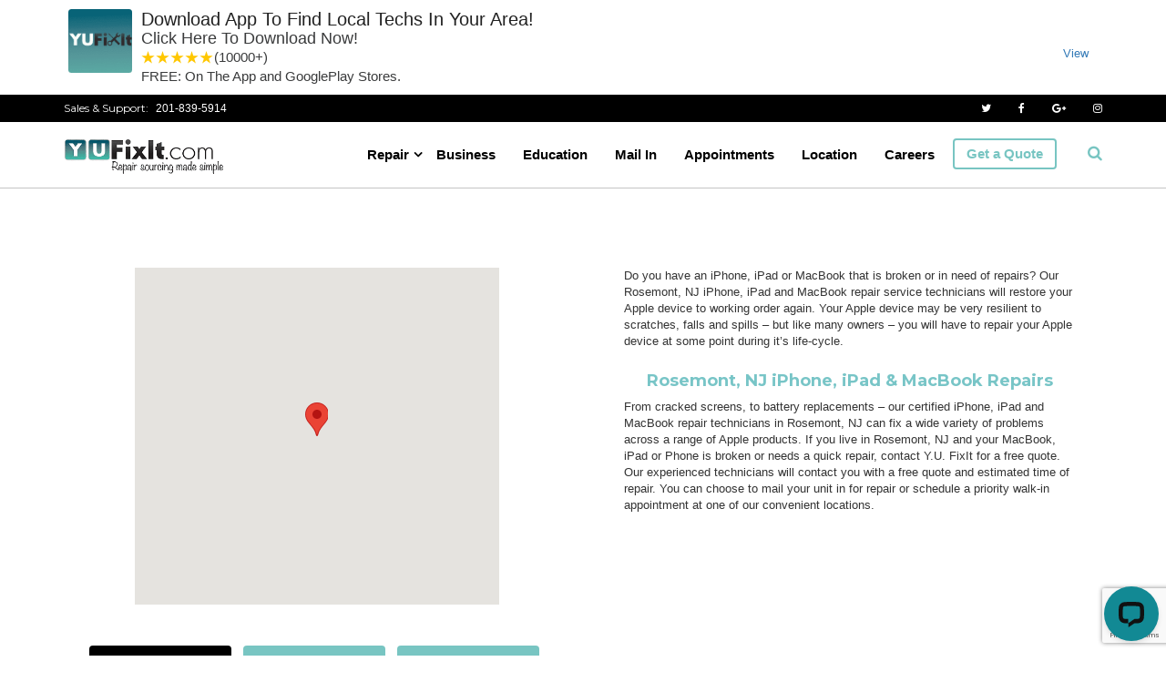

--- FILE ---
content_type: text/html; charset=UTF-8
request_url: https://www.yufixit.com/device/nj/hunterdon-county/rosemont-nj/
body_size: 19742
content:

<!DOCTYPE html>

<!--[if IE 7]>

<html class="ie ie7" lang="en-US">

<![endif]-->

<!--[if IE 8]>

<html class="ie ie8" lang="en-US">

<![endif]-->

<!--[if !(IE 7) & !(IE 8)]><!-->

<html lang="en-US">

<!--<![endif]-->

<head>

<meta charset="UTF-8">

<meta http-equiv="X-UA-Compatible" content="IE=edge">

<meta name="viewport" content="initial-scale=1.0, user-scalable=no">
<meta name="msvalidate.01" content="3FE40FA71B344A8E1723B9F2F418E395" />

<link rel="profile" href="https://gmpg.org/xfn/11">

	<link rel="pingback" href="https://www.yufixit.com/xmlrpc.php">

    <link href='https://fonts.googleapis.com/css?family=Open+Sans:400,300,600,700,800' rel='stylesheet' type='text/css'>

    <link href="https://fonts.googleapis.com/css?family=Montserrat:400,700" rel="stylesheet"> 

    <link href="https://www.yufixit.com/wp-content/themes/yufixit/assets/stylesheets/font-awesome.css" type="text/css" rel="stylesheet" />

    <link href="https://www.yufixit.com/wp-content/themes/yufixit/assets/stylesheets/bootstrap.min.css" rel="stylesheet" type="text/css" />

	 <link href="https://www.yufixit.com/wp-content/themes/yufixit/assets/stylesheets/clearfix-cols.css" rel="stylesheet" type="text/css" />

    <link href="https://www.yufixit.com/wp-content/themes/yufixit/assets/stylesheets/animate.css" rel="stylesheet" type="text/css" />

	<link href="https://www.yufixit.com/wp-content/themes/yufixit/assets/stylesheets/jquery.mCustomScrollbar.css" rel="stylesheet" type="text/css" />

    <link href="https://www.yufixit.com/wp-content/themes/yufixit/assets/stylesheets/slick.css" rel="stylesheet" type="text/css" />

	<link href="https://www.yufixit.com/wp-content/themes/yufixit/assets/stylesheets/easy-responsive-tabs.css" rel="stylesheet" type="text/css" />

    <link href="https://www.yufixit.com/wp-content/themes/yufixit/assets/stylesheets/main.css" rel="stylesheet" type="text/css" />

    <link href="https://www.yufixit.com/wp-content/themes/yufixit/assets/stylesheets/style.css" rel="stylesheet" type="text/css" />

    <link href="https://www.yufixit.com/wp-content/themes/yufixit/assets/stylesheets/media.css" rel="stylesheet" type="text/css" />

    <link href="https://www.yufixit.com/wp-content/themes/yufixit/assets/stylesheets/print.css" rel="stylesheet" type="text/css" />

	<link rel="stylesheet" href="//code.jquery.com/ui/1.12.1/themes/base/jquery-ui.css">





  <link rel="apple-touch-icon" sizes="57x57" href="https://www.yufixit.com/wp-content/themes/yufixit/assets/images/favicon/apple-icon-57x57.png">

<link rel="apple-touch-icon" sizes="60x60" href="https://www.yufixit.com/wp-content/themes/yufixit/assets/images/favicon/apple-icon-60x60.png">

<link rel="apple-touch-icon" sizes="72x72" href="https://www.yufixit.com/wp-content/themes/yufixit/assets/images/favicon/apple-icon-72x72.png">

<link rel="apple-touch-icon" sizes="76x76" href="https://www.yufixit.com/wp-content/themes/yufixit/assets/images/favicon/apple-icon-76x76.png">

<link rel="apple-touch-icon" sizes="114x114" href="https://www.yufixit.com/wp-content/themes/yufixit/assets/images/favicon/apple-icon-114x114.png">

<link rel="apple-touch-icon" sizes="120x120" href="https://www.yufixit.com/wp-content/themes/yufixit/assets/images/favicon/apple-icon-120x120.png">

<link rel="apple-touch-icon" sizes="144x144" href="https://www.yufixit.com/wp-content/themes/yufixit/assets/images/favicon/apple-icon-144x144.png">

<link rel="apple-touch-icon" sizes="152x152" href="https://www.yufixit.com/wp-content/themes/yufixit/assets/images/favicon/apple-icon-152x152.png">

<link rel="apple-touch-icon" sizes="180x180" href="https://www.yufixit.com/wp-content/themes/yufixit/assets/images/favicon/apple-icon-180x180.png">

<link rel="icon" type="image/png" sizes="192x192"  href="https://www.yufixit.com/wp-content/themes/yufixit/assets/images/favicon/android-icon-192x192.png">

<link rel="icon" type="image/png" sizes="32x32" href="https://www.yufixit.com/wp-content/themes/yufixit/assets/images/favicon/favicon-32x32.png">

<link rel="icon" type="image/png" sizes="96x96" href="https://www.yufixit.com/wp-content/themes/yufixit/assets/images/favicon/favicon-96x96.png">

<link rel="icon" type="image/png" sizes="16x16" href="https://www.yufixit.com/wp-content/themes/yufixit/assets/images/favicon/favicon-16x16.png">

<link rel="manifest" href="/manifest.json">

<meta name="msapplication-TileColor" content="#ffffff">

<meta name="msapplication-TileImage" content="https://www.yufixit.com/wp-content/themes/yufixit/assets/images/favicon/ms-icon-144x144.png">

<meta name="theme-color" content="#ffffff">

  

	  <style> .wow:first-child {visibility: hidden;}</style>	

	<!--[if lt IE 9]>

	<script src="https://www.yufixit.com/wp-content/themes/yufixit/js/html5.js"></script>

	<![endif]-->

	<title>Rosemont, NJ &#8211; Mobile Repair | Mac Repair | PS5 Repair in Jersey City</title>
<meta name='robots' content='max-image-preview:large, max-snippet:-1, max-video-preview:-1' />
<link rel="canonical" href="https://www.yufixit.com/device/nj/hunterdon-county/rosemont-nj/">
<meta name="description" content="Do you have an iPhone, iPad or MacBook that is broken or in need of repairs? Our Rosemont, NJ iPhone, iPad and MacBook repair service technicians will restore y">
<link rel='dns-prefetch' href='//www.google.com' />
<link rel='dns-prefetch' href='//fonts.googleapis.com' />
<link rel='dns-prefetch' href='//s.w.org' />
<link rel="alternate" type="application/rss+xml" title="Mobile Repair | Mac Repair | PS5 Repair in Jersey City &raquo; Feed" href="https://www.yufixit.com/feed/" />
<link rel="alternate" type="application/rss+xml" title="Mobile Repair | Mac Repair | PS5 Repair in Jersey City &raquo; Comments Feed" href="https://www.yufixit.com/comments/feed/" />
<script type="text/javascript">
window._wpemojiSettings = {"baseUrl":"https:\/\/s.w.org\/images\/core\/emoji\/13.1.0\/72x72\/","ext":".png","svgUrl":"https:\/\/s.w.org\/images\/core\/emoji\/13.1.0\/svg\/","svgExt":".svg","source":{"concatemoji":"https:\/\/www.yufixit.com\/wp-includes\/js\/wp-emoji-release.min.js?ver=5.9.12"}};
/*! This file is auto-generated */
!function(e,a,t){var n,r,o,i=a.createElement("canvas"),p=i.getContext&&i.getContext("2d");function s(e,t){var a=String.fromCharCode;p.clearRect(0,0,i.width,i.height),p.fillText(a.apply(this,e),0,0);e=i.toDataURL();return p.clearRect(0,0,i.width,i.height),p.fillText(a.apply(this,t),0,0),e===i.toDataURL()}function c(e){var t=a.createElement("script");t.src=e,t.defer=t.type="text/javascript",a.getElementsByTagName("head")[0].appendChild(t)}for(o=Array("flag","emoji"),t.supports={everything:!0,everythingExceptFlag:!0},r=0;r<o.length;r++)t.supports[o[r]]=function(e){if(!p||!p.fillText)return!1;switch(p.textBaseline="top",p.font="600 32px Arial",e){case"flag":return s([127987,65039,8205,9895,65039],[127987,65039,8203,9895,65039])?!1:!s([55356,56826,55356,56819],[55356,56826,8203,55356,56819])&&!s([55356,57332,56128,56423,56128,56418,56128,56421,56128,56430,56128,56423,56128,56447],[55356,57332,8203,56128,56423,8203,56128,56418,8203,56128,56421,8203,56128,56430,8203,56128,56423,8203,56128,56447]);case"emoji":return!s([10084,65039,8205,55357,56613],[10084,65039,8203,55357,56613])}return!1}(o[r]),t.supports.everything=t.supports.everything&&t.supports[o[r]],"flag"!==o[r]&&(t.supports.everythingExceptFlag=t.supports.everythingExceptFlag&&t.supports[o[r]]);t.supports.everythingExceptFlag=t.supports.everythingExceptFlag&&!t.supports.flag,t.DOMReady=!1,t.readyCallback=function(){t.DOMReady=!0},t.supports.everything||(n=function(){t.readyCallback()},a.addEventListener?(a.addEventListener("DOMContentLoaded",n,!1),e.addEventListener("load",n,!1)):(e.attachEvent("onload",n),a.attachEvent("onreadystatechange",function(){"complete"===a.readyState&&t.readyCallback()})),(n=t.source||{}).concatemoji?c(n.concatemoji):n.wpemoji&&n.twemoji&&(c(n.twemoji),c(n.wpemoji)))}(window,document,window._wpemojiSettings);
</script>
<style type="text/css">
img.wp-smiley,
img.emoji {
	display: inline !important;
	border: none !important;
	box-shadow: none !important;
	height: 1em !important;
	width: 1em !important;
	margin: 0 0.07em !important;
	vertical-align: -0.1em !important;
	background: none !important;
	padding: 0 !important;
}
</style>
	<link rel='stylesheet' id='wp-block-library-css'  href='https://www.yufixit.com/wp-includes/css/dist/block-library/style.min.css?ver=5.9.12' type='text/css' media='all' />
<style id='wp-job-openings-blocks-style-inline-css' type='text/css'>
.wp-block-create-block-wjo-block{background-color:#21759b;border:1px dotted red;color:#fff;padding:2px}.awsm-b-row{display:-webkit-box;display:-ms-flexbox;display:-webkit-flex;display:flex;display:flexbox;-webkit-flex-flow:row wrap;margin:0 -15px;-webkit-box-orient:horizontal;-webkit-box-direction:normal;-ms-flex-flow:row wrap;flex-flow:row wrap}.awsm-b-row,.awsm-b-row *,.awsm-b-row :after,.awsm-b-row :before{-webkit-box-sizing:border-box;box-sizing:border-box}.awsm-b-grid-item{display:-webkit-box;display:-ms-flexbox;display:-webkit-flex;display:flex;float:left;padding:0 15px!important;width:33.333%;-webkit-box-orient:vertical;-webkit-box-direction:normal;-ms-flex-direction:column;flex-direction:column;-webkit-flex-direction:column}.awsm-b-grid-col-4 .awsm-b-grid-item{width:25%}.awsm-b-grid-col-2 .awsm-b-grid-item{width:50%}.awsm-b-grid-col .awsm-b-grid-item{width:100%}.awsm-b-job-hide{display:none!important}.awsm-job-show{display:block!important}.awsm-b-job-item{background:#fff;font-size:14px;padding:20px}a.awsm-b-job-item{text-decoration:none!important}.awsm-b-grid-item .awsm-b-job-item{border:1px solid #dddfe3;border-radius:2px;-webkit-box-shadow:0 1px 4px 0 rgba(0,0,0,.05);box-shadow:0 1px 4px 0 rgba(0,0,0,.05);display:-webkit-box;display:-ms-flexbox;display:-webkit-flex;display:flex;margin-bottom:30px;-webkit-box-orient:vertical;-webkit-box-direction:normal;-ms-flex-direction:column;flex-direction:column;-webkit-flex-direction:column;-webkit-box-flex:1;-ms-flex-positive:1;flex-grow:1;-webkit-flex-grow:1;-webkit-transition:all .3s ease;transition:all .3s ease}.awsm-b-grid-item .awsm-b-job-item:focus,.awsm-b-grid-item .awsm-b-job-item:hover{-webkit-box-shadow:0 3px 15px -5px rgba(0,0,0,.2);box-shadow:0 3px 15px -5px rgba(0,0,0,.2)}.awsm-b-grid-item .awsm-job-featured-image{margin-bottom:14px}.awsm-b-job-item h2.awsm-b-job-post-title{font-size:18px;margin:0 0 15px;text-align:left}.awsm-b-job-item h2.awsm-b-job-post-title a{font-size:18px}.awsm-b-grid-item .awsm-job-info{margin-bottom:10px;min-height:83px}.awsm-b-grid-item .awsm-job-info p{margin:0 0 8px}.awsm-b-job-wrap:after{clear:both;content:"";display:table}.awsm-b-filter-wrap,.awsm-b-filter-wrap *{-webkit-box-sizing:border-box;box-sizing:border-box}.awsm-b-filter-wrap{margin:0 -10px 20px}.awsm-b-filter-wrap form{display:-webkit-box;display:-webkit-flex;display:-ms-flexbox;display:flex;-webkit-flex-wrap:wrap;-ms-flex-wrap:wrap;flex-wrap:wrap}.awsm-b-filter-wrap .awsm-b-filter-items{display:none}.awsm-b-filter-wrap.awsm-b-full-width-search-filter-wrap .awsm-b-filter-item-search,.awsm-b-filter-wrap.awsm-b-full-width-search-filter-wrap .awsm-b-filter-items,.awsm-b-filter-wrap.awsm-b-no-search-filter-wrap .awsm-b-filter-items{width:100%}.awsm-b-filter-toggle{border:1px solid #ccc;border-radius:4px;display:-webkit-box;display:-webkit-flex;display:-ms-flexbox;display:flex;-webkit-flex-flow:wrap;-ms-flex-flow:wrap;flex-flow:wrap;margin:0 10px 10px;outline:none!important;padding:12px;width:46px}.awsm-b-filter-toggle.awsm-on{background:#ccc}.awsm-b-filter-toggle svg{height:20px;width:20px}.awsm-b-filter-wrap.awsm-b-no-search-filter-wrap .awsm-b-filter-toggle{width:100%;-webkit-box-align:center;-webkit-align-items:center;-ms-flex-align:center;align-items:center;-webkit-box-pack:justify;-webkit-justify-content:space-between;-ms-flex-pack:justify;justify-content:space-between;text-decoration:none}.awsm-b-filter-wrap.awsm-b-no-search-filter-wrap .awsm-b-filter-toggle svg{height:22px;width:22px}@media(min-width:768px){.awsm-b-filter-wrap .awsm-b-filter-items{display:-webkit-box!important;display:-webkit-flex!important;display:-ms-flexbox!important;display:flex!important;-webkit-flex-wrap:wrap;-ms-flex-wrap:wrap;flex-wrap:wrap;width:calc(100% - 250px)}.awsm-b-filter-toggle{display:none}.awsm-b-filter-item-search{width:250px}}.awsm-b-filter-wrap .awsm-b-filter-item{padding:0 10px 10px}.awsm-b-filter-item-search{padding:0 10px 10px;position:relative}@media(max-width:768px){.awsm-b-filter-wrap .awsm-b-filter-items{width:100%}.awsm-b-filter-item-search{width:calc(100% - 66px)}.awsm-b-filter-wrap .awsm-b-filter-item .awsm-selectric-wrapper{min-width:100%}}.awsm-b-filter-wrap .awsm-b-filter-item .awsm-b-job-form-control{min-height:48px;padding-right:58px}.awsm-b-filter-item-search .awsm-b-job-form-control{min-height:48px;padding-right:48px}.awsm-b-filter-item-search-in{position:relative}.awsm-b-filter-item-search .awsm-b-job-search-icon-wrapper{color:#ccc;cursor:pointer;font-size:16px;height:100%;line-height:48px;position:absolute;right:0;text-align:center;top:0;width:48px}.awsm-b-jobs-none-container{padding:25px}.awsm-b-jobs-none-container p{margin:0;padding:5px}.awsm-b-row .awsm-b-jobs-pagination{padding:0 15px;width:100%}.awsm-b-jobs-pagination{float:left;width:100%}.awsm-b-load-more-main a.awsm-b-load-more,.awsm-load-more-classic a.page-numbers{background:#fff;border:1px solid #dddfe3;-webkit-box-shadow:0 1px 4px 0 rgba(0,0,0,.05);box-shadow:0 1px 4px 0 rgba(0,0,0,.05);display:block;margin:0!important;outline:none!important;padding:20px;text-align:center;text-decoration:none!important;-webkit-transition:all .3s ease;transition:all .3s ease}.awsm-load-more-classic a.page-numbers,.awsm-load-more-classic span.page-numbers{font-size:90%;padding:5px 10px}.awsm-load-more-classic{text-align:center}.awsm-b-load-more-main a.awsm-load-more:focus,.awsm-b-load-more-main a.awsm-load-more:hover,.awsm-load-more-classic a.page-numbers:focus,.awsm-load-more-classic a.page-numbers:hover{-webkit-box-shadow:0 3px 15px -5px rgba(0,0,0,.2);box-shadow:0 3px 15px -5px rgba(0,0,0,.2)}.awsm-b-jobs-pagination.awsm-load-more-classic ul{list-style:none;margin:0;padding:0}.awsm-b-jobs-pagination.awsm-load-more-classic ul li{display:inline-block}.awsm-b-lists{border:1px solid #ededed}.awsm-b-list-item{width:100%}.awsm-b-list-item h2.awsm-job-b-post-title{margin-bottom:0}.awsm-b-list-item .awsm-job-featured-image{float:left;margin-right:10px}.awsm-b-list-item .awsm-job-featured-image img{height:50px;width:50px}.awsm-b-list-item .awsm-b-job-item{border-bottom:1px solid rgba(0,0,0,.13)}.awsm-b-list-item .awsm-b-job-item:after{clear:both;content:"";display:table}.awsm-b-list-left-col{float:left;width:50%}.awsm-b-list-right-col{float:left;text-align:right;width:50%}.awsm-b-list-item .awsm-job-specification-wrapper{display:inline-block;vertical-align:middle}.awsm-b-list-item .awsm-job-specification-item{display:inline-block;margin:0 15px 0 0;vertical-align:middle}a.awsm-b-job-item .awsm-job-specification-item{color:#4c4c4c}.awsm-b-list-item .awsm-job-more-container{display:inline-block;vertical-align:middle}.awsm-job-more-container .awsm-job-more span:before{content:"→"}.awsm-b-lists .awsm-b-jobs-pagination{margin-top:30px}.awsm-job-specification-item>[class^=awsm-job-icon-]{margin-right:6px}.awsm-job-specification-term:after{content:", "}.awsm-job-specification-term:last-child:after{content:""}.awsm-job-single-wrap,.awsm-job-single-wrap *,.awsm-job-single-wrap :after,.awsm-job-single-wrap :before{-webkit-box-sizing:border-box;box-sizing:border-box}.awsm-job-single-wrap{margin-bottom:1.3em}.awsm-job-single-wrap:after{clear:both;content:"";display:table}.awsm-job-content{padding-bottom:32px}.awsm-job-single-wrap.awsm-col-2 .awsm-job-content{float:left;padding-right:15px;width:55%}.awsm-job-single-wrap.awsm-col-2 .awsm-job-form{float:left;padding-left:15px;width:45%}.awsm-job-head,.awsm_job_spec_above_content{margin-bottom:20px}.awsm-job-head h1{margin:0 0 20px}.awsm-job-list-info span{margin-right:10px}.awsm-job-single-wrap .awsm-job-expiration-label{font-weight:700}.awsm-job-form-inner{background:#fff;border:1px solid #dddfe3;padding:35px}.awsm-job-form-inner h2{margin:0 0 30px}.awsm-job-form-group{margin-bottom:20px}.awsm-job-form-group input[type=checkbox],.awsm-job-form-group input[type=radio]{margin-right:5px}.awsm-job-form-group label{display:block;margin-bottom:10px}.awsm-job-form-options-container label,.awsm-job-inline-group label{display:inline;font-weight:400}.awsm-b-job-form-control{display:block;width:100%}.awsm-job-form-options-container span{display:inline-block;margin-bottom:10px;margin-left:10px}.awsm-job-submit{background:#0195ff;border:1px solid #0195ff;color:#fff;padding:10px 30px}.awsm-job-submit:focus,.awsm-job-submit:hover{background:rgba(0,0,0,0);color:#0195ff}.awsm-job-form-error{color:#db4c4c;font-weight:500}.awsm-b-job-form-control.awsm-job-form-error,.awsm-b-job-form-control.awsm-job-form-error:focus{border:1px solid #db4c4c}.awsm-error-message,.awsm-success-message{padding:12px 25px}.awsm-error-message p:empty,.awsm-success-message p:empty{display:none}.awsm-error-message p,.awsm-success-message p{margin:0!important;padding:0!important}.awsm-success-message{border:1px solid #1ea508}.awsm-error-message{border:1px solid #db4c4c}ul.awsm-error-message li{line-height:1.8em;margin-left:1.2em}.awsm-expired-message{padding:25px}.awsm-expired-message p{margin:1em 0}.awsm-job-container{margin:0 auto;max-width:1170px;padding:50px 0;width:100%}.awsm-jobs-loading{position:relative}.awsm-b-job-listings:after{content:"";height:100%;left:0;opacity:0;position:absolute;top:0;-webkit-transition:all .3s ease;transition:all .3s ease;visibility:hidden;width:100%}.awsm-b-job-listings.awsm-jobs-loading:after{opacity:1;visibility:visible}.awsm-b-sr-only{height:1px;margin:-1px;overflow:hidden;padding:0;position:absolute;width:1px;clip:rect(0,0,0,0);border:0}@media(max-width:1024px){.awsm-b-grid-col-4 .awsm-b-grid-item{width:33.333%}}@media(max-width:992px){.awsm-job-single-wrap.awsm-col-2 .awsm-job-content{padding-right:0;width:100%}.awsm-job-single-wrap.awsm-col-2 .awsm-job-form{padding-left:0;width:100%}}@media(max-width:768px){.awsm-b-grid-col-3 .awsm-b-grid-item,.awsm-b-grid-col-4 .awsm-b-grid-item,.awsm-b-grid-item{width:50%}.awsm-b-list-left-col{padding-bottom:10px;width:100%}.awsm-b-list-right-col{text-align:left;width:100%}}@media(max-width:648px){.awsm-b-grid-col-2 .awsm-b-grid-item,.awsm-b-grid-col-3 .awsm-b-grid-item,.awsm-b-grid-col-4 .awsm-b-grid-item,.awsm-b-grid-item{width:100%}.awsm-b-list-item .awsm-job-specification-wrapper{display:block;float:none;padding-bottom:5px}.awsm-b-list-item .awsm-job-more-container{display:block;float:none}}.awsm-job-form-plugin-style .awsm-b-job-form-control{border:1px solid #ccc;border-radius:4px;color:#060606;display:block;font:inherit;line-height:1;min-height:46px;padding:8px 15px;-webkit-transition:all .3s ease;transition:all .3s ease;width:100%}.awsm-job-form-plugin-style .awsm-b-job-form-control:focus{border-color:#060606;-webkit-box-shadow:none;box-shadow:none;outline:none}.awsm-job-form-plugin-style .awsm-b-job-form-control.awsm-job-form-error{border-color:#db4c4c}.awsm-job-form-plugin-style textarea.awsm-b-job-form-control{min-height:80px}.awsm-job-form-plugin-style .awsm-application-submit-btn,.awsm-job-form-plugin-style .awsm-jobs-primary-button{background:#060606;border-radius:45px;color:#fff;padding:16px 32px;-webkit-transition:all .3s ease;transition:all .3s ease}.awsm-job-form-plugin-style .awsm-application-submit-btn:focus,.awsm-job-form-plugin-style .awsm-application-submit-btn:hover,.awsm-job-form-plugin-style .awsm-jobs-primary-button:focus,.awsm-job-form-plugin-style .awsm-jobs-primary-button:hover{background:#060606;color:#fff;outline:none}.awsm-job-form-plugin-style .awsm-jobs-primary-button{cursor:pointer}.awsm-job-form-plugin-style .awsm-jobs-primary-button:disabled{opacity:.5;pointer-events:none}.awsm-job-form-plugin-style .awsm-selectric{border-color:#ccc;border-radius:4px;-webkit-box-shadow:none;box-shadow:none}.awsm-job-form-plugin-style .awsm-selectric-open .awsm-selectric{border-color:#060606}.awsm-job-form-plugin-style .awsm-selectric .label{margin-left:15px}.awsm-jobs-is-block-theme .site-branding{padding:0 2.1rem}.awsm-jobs-is-block-theme .site-content{padding:0 2.1rem 3rem}.awsm-jobs-is-block-theme .site-title{margin-bottom:0}.awsm-b-job-wrap,.awsm-b-job-wrap *{-webkit-box-sizing:border-box;box-sizing:border-box}

</style>
<link rel='stylesheet' id='awsm-jobs-general-css'  href='https://www.yufixit.com/wp-content/plugins/wp-job-openings/assets/css/general.min.css?ver=3.5.4' type='text/css' media='all' />
<link rel='stylesheet' id='awsm-jobs-style-css'  href='https://www.yufixit.com/wp-content/plugins/wp-job-openings/assets/css/style.min.css?ver=3.5.4' type='text/css' media='all' />
<style id='global-styles-inline-css' type='text/css'>
body{--wp--preset--color--black: #000000;--wp--preset--color--cyan-bluish-gray: #abb8c3;--wp--preset--color--white: #ffffff;--wp--preset--color--pale-pink: #f78da7;--wp--preset--color--vivid-red: #cf2e2e;--wp--preset--color--luminous-vivid-orange: #ff6900;--wp--preset--color--luminous-vivid-amber: #fcb900;--wp--preset--color--light-green-cyan: #7bdcb5;--wp--preset--color--vivid-green-cyan: #00d084;--wp--preset--color--pale-cyan-blue: #8ed1fc;--wp--preset--color--vivid-cyan-blue: #0693e3;--wp--preset--color--vivid-purple: #9b51e0;--wp--preset--gradient--vivid-cyan-blue-to-vivid-purple: linear-gradient(135deg,rgba(6,147,227,1) 0%,rgb(155,81,224) 100%);--wp--preset--gradient--light-green-cyan-to-vivid-green-cyan: linear-gradient(135deg,rgb(122,220,180) 0%,rgb(0,208,130) 100%);--wp--preset--gradient--luminous-vivid-amber-to-luminous-vivid-orange: linear-gradient(135deg,rgba(252,185,0,1) 0%,rgba(255,105,0,1) 100%);--wp--preset--gradient--luminous-vivid-orange-to-vivid-red: linear-gradient(135deg,rgba(255,105,0,1) 0%,rgb(207,46,46) 100%);--wp--preset--gradient--very-light-gray-to-cyan-bluish-gray: linear-gradient(135deg,rgb(238,238,238) 0%,rgb(169,184,195) 100%);--wp--preset--gradient--cool-to-warm-spectrum: linear-gradient(135deg,rgb(74,234,220) 0%,rgb(151,120,209) 20%,rgb(207,42,186) 40%,rgb(238,44,130) 60%,rgb(251,105,98) 80%,rgb(254,248,76) 100%);--wp--preset--gradient--blush-light-purple: linear-gradient(135deg,rgb(255,206,236) 0%,rgb(152,150,240) 100%);--wp--preset--gradient--blush-bordeaux: linear-gradient(135deg,rgb(254,205,165) 0%,rgb(254,45,45) 50%,rgb(107,0,62) 100%);--wp--preset--gradient--luminous-dusk: linear-gradient(135deg,rgb(255,203,112) 0%,rgb(199,81,192) 50%,rgb(65,88,208) 100%);--wp--preset--gradient--pale-ocean: linear-gradient(135deg,rgb(255,245,203) 0%,rgb(182,227,212) 50%,rgb(51,167,181) 100%);--wp--preset--gradient--electric-grass: linear-gradient(135deg,rgb(202,248,128) 0%,rgb(113,206,126) 100%);--wp--preset--gradient--midnight: linear-gradient(135deg,rgb(2,3,129) 0%,rgb(40,116,252) 100%);--wp--preset--duotone--dark-grayscale: url('#wp-duotone-dark-grayscale');--wp--preset--duotone--grayscale: url('#wp-duotone-grayscale');--wp--preset--duotone--purple-yellow: url('#wp-duotone-purple-yellow');--wp--preset--duotone--blue-red: url('#wp-duotone-blue-red');--wp--preset--duotone--midnight: url('#wp-duotone-midnight');--wp--preset--duotone--magenta-yellow: url('#wp-duotone-magenta-yellow');--wp--preset--duotone--purple-green: url('#wp-duotone-purple-green');--wp--preset--duotone--blue-orange: url('#wp-duotone-blue-orange');--wp--preset--font-size--small: 13px;--wp--preset--font-size--medium: 20px;--wp--preset--font-size--large: 36px;--wp--preset--font-size--x-large: 42px;}.has-black-color{color: var(--wp--preset--color--black) !important;}.has-cyan-bluish-gray-color{color: var(--wp--preset--color--cyan-bluish-gray) !important;}.has-white-color{color: var(--wp--preset--color--white) !important;}.has-pale-pink-color{color: var(--wp--preset--color--pale-pink) !important;}.has-vivid-red-color{color: var(--wp--preset--color--vivid-red) !important;}.has-luminous-vivid-orange-color{color: var(--wp--preset--color--luminous-vivid-orange) !important;}.has-luminous-vivid-amber-color{color: var(--wp--preset--color--luminous-vivid-amber) !important;}.has-light-green-cyan-color{color: var(--wp--preset--color--light-green-cyan) !important;}.has-vivid-green-cyan-color{color: var(--wp--preset--color--vivid-green-cyan) !important;}.has-pale-cyan-blue-color{color: var(--wp--preset--color--pale-cyan-blue) !important;}.has-vivid-cyan-blue-color{color: var(--wp--preset--color--vivid-cyan-blue) !important;}.has-vivid-purple-color{color: var(--wp--preset--color--vivid-purple) !important;}.has-black-background-color{background-color: var(--wp--preset--color--black) !important;}.has-cyan-bluish-gray-background-color{background-color: var(--wp--preset--color--cyan-bluish-gray) !important;}.has-white-background-color{background-color: var(--wp--preset--color--white) !important;}.has-pale-pink-background-color{background-color: var(--wp--preset--color--pale-pink) !important;}.has-vivid-red-background-color{background-color: var(--wp--preset--color--vivid-red) !important;}.has-luminous-vivid-orange-background-color{background-color: var(--wp--preset--color--luminous-vivid-orange) !important;}.has-luminous-vivid-amber-background-color{background-color: var(--wp--preset--color--luminous-vivid-amber) !important;}.has-light-green-cyan-background-color{background-color: var(--wp--preset--color--light-green-cyan) !important;}.has-vivid-green-cyan-background-color{background-color: var(--wp--preset--color--vivid-green-cyan) !important;}.has-pale-cyan-blue-background-color{background-color: var(--wp--preset--color--pale-cyan-blue) !important;}.has-vivid-cyan-blue-background-color{background-color: var(--wp--preset--color--vivid-cyan-blue) !important;}.has-vivid-purple-background-color{background-color: var(--wp--preset--color--vivid-purple) !important;}.has-black-border-color{border-color: var(--wp--preset--color--black) !important;}.has-cyan-bluish-gray-border-color{border-color: var(--wp--preset--color--cyan-bluish-gray) !important;}.has-white-border-color{border-color: var(--wp--preset--color--white) !important;}.has-pale-pink-border-color{border-color: var(--wp--preset--color--pale-pink) !important;}.has-vivid-red-border-color{border-color: var(--wp--preset--color--vivid-red) !important;}.has-luminous-vivid-orange-border-color{border-color: var(--wp--preset--color--luminous-vivid-orange) !important;}.has-luminous-vivid-amber-border-color{border-color: var(--wp--preset--color--luminous-vivid-amber) !important;}.has-light-green-cyan-border-color{border-color: var(--wp--preset--color--light-green-cyan) !important;}.has-vivid-green-cyan-border-color{border-color: var(--wp--preset--color--vivid-green-cyan) !important;}.has-pale-cyan-blue-border-color{border-color: var(--wp--preset--color--pale-cyan-blue) !important;}.has-vivid-cyan-blue-border-color{border-color: var(--wp--preset--color--vivid-cyan-blue) !important;}.has-vivid-purple-border-color{border-color: var(--wp--preset--color--vivid-purple) !important;}.has-vivid-cyan-blue-to-vivid-purple-gradient-background{background: var(--wp--preset--gradient--vivid-cyan-blue-to-vivid-purple) !important;}.has-light-green-cyan-to-vivid-green-cyan-gradient-background{background: var(--wp--preset--gradient--light-green-cyan-to-vivid-green-cyan) !important;}.has-luminous-vivid-amber-to-luminous-vivid-orange-gradient-background{background: var(--wp--preset--gradient--luminous-vivid-amber-to-luminous-vivid-orange) !important;}.has-luminous-vivid-orange-to-vivid-red-gradient-background{background: var(--wp--preset--gradient--luminous-vivid-orange-to-vivid-red) !important;}.has-very-light-gray-to-cyan-bluish-gray-gradient-background{background: var(--wp--preset--gradient--very-light-gray-to-cyan-bluish-gray) !important;}.has-cool-to-warm-spectrum-gradient-background{background: var(--wp--preset--gradient--cool-to-warm-spectrum) !important;}.has-blush-light-purple-gradient-background{background: var(--wp--preset--gradient--blush-light-purple) !important;}.has-blush-bordeaux-gradient-background{background: var(--wp--preset--gradient--blush-bordeaux) !important;}.has-luminous-dusk-gradient-background{background: var(--wp--preset--gradient--luminous-dusk) !important;}.has-pale-ocean-gradient-background{background: var(--wp--preset--gradient--pale-ocean) !important;}.has-electric-grass-gradient-background{background: var(--wp--preset--gradient--electric-grass) !important;}.has-midnight-gradient-background{background: var(--wp--preset--gradient--midnight) !important;}.has-small-font-size{font-size: var(--wp--preset--font-size--small) !important;}.has-medium-font-size{font-size: var(--wp--preset--font-size--medium) !important;}.has-large-font-size{font-size: var(--wp--preset--font-size--large) !important;}.has-x-large-font-size{font-size: var(--wp--preset--font-size--x-large) !important;}
</style>
<link rel='stylesheet' id='contact-form-7-css'  href='https://www.yufixit.com/wp-content/plugins/contact-form-7/includes/css/styles.css?ver=5.5.6' type='text/css' media='all' />
<link rel='stylesheet' id='twentyfourteen-lato-css'  href='https://fonts.googleapis.com/css?family=Lato%3A300%2C400%2C700%2C900%2C300italic%2C400italic%2C700italic&#038;subset=latin%2Clatin-ext' type='text/css' media='all' />
<link rel='stylesheet' id='genericons-css'  href='https://www.yufixit.com/wp-content/themes/yufixit/genericons/genericons.css?ver=3.0.3' type='text/css' media='all' />
<link rel='stylesheet' id='twentyfourteen-style-css'  href='https://www.yufixit.com/wp-content/themes/yufixit/style.css?ver=5.9.12' type='text/css' media='all' />
<!--[if lt IE 9]>
<link rel='stylesheet' id='twentyfourteen-ie-css'  href='https://www.yufixit.com/wp-content/themes/yufixit/css/ie.css?ver=20131205' type='text/css' media='all' />
<![endif]-->
<script type='text/javascript' src='https://www.yufixit.com/wp-includes/js/jquery/jquery.min.js?ver=3.6.0' id='jquery-core-js'></script>
<script type='text/javascript' src='https://www.yufixit.com/wp-includes/js/jquery/jquery-migrate.min.js?ver=3.3.2' id='jquery-migrate-js'></script>
<link rel="https://api.w.org/" href="https://www.yufixit.com/wp-json/" /><link rel="alternate" type="application/json" href="https://www.yufixit.com/wp-json/wp/v2/pages/3076" /><link rel="EditURI" type="application/rsd+xml" title="RSD" href="https://www.yufixit.com/xmlrpc.php?rsd" />
<link rel="wlwmanifest" type="application/wlwmanifest+xml" href="https://www.yufixit.com/wp-includes/wlwmanifest.xml" /> 
<meta name="generator" content="WordPress 5.9.12" />
<link rel='shortlink' href='https://www.yufixit.com/?p=3076' />
<link rel="alternate" type="application/json+oembed" href="https://www.yufixit.com/wp-json/oembed/1.0/embed?url=https%3A%2F%2Fwww.yufixit.com%2Fdevice%2Fnj%2Fhunterdon-county%2Frosemont-nj%2F" />
<link rel="alternate" type="text/xml+oembed" href="https://www.yufixit.com/wp-json/oembed/1.0/embed?url=https%3A%2F%2Fwww.yufixit.com%2Fdevice%2Fnj%2Fhunterdon-county%2Frosemont-nj%2F&#038;format=xml" />
		<style type="text/css" id="wp-custom-css">
			.wpcf7 form .wpcf7-response-output {
    margin: 0em 0.5em 1em !important;
    padding: 0.2em 1em;
    border: 2px solid #00a0d2;
}

/*CUSTOM PAGE*/
.main-content{
	margin-top: 20em;
}
#secondary{
	margin-bottom: 10em;
}
.detail-page {
    margin-top: 140px;
}
.detail-section {
    margin-top: 100px;
}
.home-banner {
    margin-top: 100px;
}
.modal-open .modal {
    z-index: 99999999;
}
.page-id-13907 .appContentBox p, .page-id-80 .appContentBox p, .page-id-13911 .appContentBox p {
    line-height: 21px;
    margin: 0;
    text-align: left;
}
/*GET QUOTE*/
.modal.in .modal-dialog {
   -webkit-transform: 		translate(0%, 50%);
   -ms-transform: translate(0%, 50%);
   -o-transform: translate(0%, 50%);
   transform: translate(0%, 50%);
}
/*MAIN HEADER STICKY*/
.header{
	position: fixed;
	top: 0px;
	left: 0;
	right: 0;
	z-index: 999999;
	background: #fff;
}

/*HEADER ADD BANNER START*/

/*Five Star CSS End*/
.rate {
    float: left;
    height: 1px;
    padding: 0 0px;
}
.rate:not(:checked) > input {
    position:absolute;
    top:-9999px;
}
.rate:not(:checked) > label {
    float:right;
    width:1em;
    overflow:hidden;
    white-space:nowrap;
    cursor:pointer;
    font-size:16px;
    color:#ffc700;
}
.rate:not(:checked) > label:before {
    content: '★ ';
}
.rate > input:checked ~ label {
    color: #ffc700;    
}
.rate:not(:checked) > label:hover,
.rate:not(:checked) > label:hover ~ label {
    color: #deb217;  
}
.rate > input:checked + label:hover,
.rate > input:checked + label:hover ~ label,
.rate > input:checked ~ label:hover,
.rate > input:checked ~ label:hover ~ label,
.rate > label:hover ~ input:checked ~ label {
    color: #c59b08;
}
/*Five Star CSS End*/
.appHeader{
    width: 100%;
    box-sizing: border-box;
    font-family: 'Open Sans' , sans-serif;
	
}

.appHeader h2, h4, p, a{
    margin: 0;
    padding: 0;
    font-family: 'Poppins', sans-serif;
    text-decoration: none;
}
.appHeader a:hover{
    text-decoration: none;
}
.appContainer{
    max-width: 1150px;
    margin: 0 auto;
    padding: 10px 10px;
    position: relative;
    display: flex;
}

.appImageBox{
    position: relative;
    cursor: pointer;
    height: 7rem;
    width: 7rem;
}

.appImageBox img{
    object-fit: fill;
    height: 100%;
    width: 100%;
    border-radius: 5%;
}

.appContentBox{
    margin-left: 1rem;
    position: relative;
}

.appContentBox h2{
    font-size: 20px;
    color: #222;
}
.appContentBox h4{
    font-weight: normal;
    font-size: 18px;
    color: #3a3b3c;
    line-height: 2rem;
}

.appContentBox p{
    font-size: 15px;
    color: #3a3b3c;
}

.appViewBox{
    position: absolute;
    right: 0px;
    margin-top: 40px;
    margin-left: 10px;
    margin-right: 20px;
}


@media (max-width:480px)
{
    .appImageBox{
        height: 4.5rem;
        width: 4.5rem;
    }
    .appContentBox h2{
        font-size: 18px;
    }
    .appContentBox h4{
        font-size: 16px;
    }
    .appContentBox p{
        font-size: 13px;
    }
	.rate:not(:checked) > label 	{
    font-size:14px;
	}
}
/*HEADER ADD BANNER END*/

.awsm-job-wrap {
    padding: 80px 80px;
}
.awsm-job-listings.awsm-row.awsm-grid-col{
	margin-top:20px;
}
h2#yf-apply-title {
    margin-bottom: 20px;
}
@media only screen and (max-width:767px){
	.awsm-job-wrap {
    padding: 40px 20px;
}
}
 article.yf-card {
    max-width: 33%;
}
.awsm-job-listings.awsm-row.awsm-grid-col{
    gap:14px;
	justify-content:left;
	max-width: 912px;
    margin: auto;
}
section#apply .yf-card {
    max-width: 912px;
    margin: 0 auto;
}
section#apply {
	    padding: 0px 80px 0;
}
@media only screen and (max-width:1199px){
    article.yf-card {
    max-width: 49%;
}
}
@media only screen and (max-width:767px){
    article.yf-card {
    max-width: 100%;
}
	.awsm-job-listings.awsm-row.awsm-grid-col{
		justify-content:left;
	}
	
}
input#awsm-jq-1 {
    padding: 15px;
}
/* single page */
body.awsm_job_openings-template-default.single.single-awsm_job_openings .detail-section{
	margin-top:0;
	margin-bottom:0;
}
body.awsm_job_openings-template-default.single.single-awsm_job_openings .awsm-job-single-wrap {
    display: flex
;
	flex-wrap:wrap;
    padding: 80px 0;
}
body.awsm_job_openings-template-default.single.single-awsm_job_openings .awsm-job-content,body.awsm_job_openings-template-default.single.single-awsm_job_openings .awsm-job-form {
    width: 50%;
}
/* buttons */
input#awsm-application-submit-btn {
    display: inline-flex
;
    align-items: center;
    justify-content: center;
    border: 2px solid #6EC5C4;
    background: #6EC5C4;
    color: #fff;
    border-radius: 999px;
    font-weight: 700;
    box-shadow: 0 1px 3px rgba(0, 0, 0, .06);
    transition: .15s font-size: 16px;
    font-weight: 400;
    padding: 14px;
    border-radius: 6px;
}
form#awsm-application-form .awsm-job-form-control {
    padding: 12px;
    border-radius: 6px;
    border-width: 1px;
    border-color: #6EC5C4;
}
.awsm-job-form-inner{
 border-radius: 6px;
    border-width: 1px;
    border-color: #6EC5C4;
}
@media only screen and (max-width:999px){
	body.awsm_job_openings-template-default.single.single-awsm_job_openings .awsm-job-content,body.awsm_job_openings-template-default.single.single-awsm_job_openings .awsm-job-form {
    width: 100%;
}
}

.jobs-none-container p {
    font-size: 16px;
}

		</style>
		
	

<script type="text/javascript">

var __lc = {};

__lc.license = 1050287;



(function() {

  var lc = document.createElement('script'); lc.type = 'text/javascript'; lc.async = true;

  lc.src = ('https:' == document.location.protocol ? 'https://' : 'http://') + 'cdn.livechatinc.com/tracking.js';

  var s = document.getElementsByTagName('script')[0]; s.parentNode.insertBefore(lc, s);

})();

</script>
<script>
  (function(i,s,o,g,r,a,m){i['GoogleAnalyticsObject']=r;i[r]=i[r]||function(){
  (i[r].q=i[r].q||[]).push(arguments)},i[r].l=1*new Date();a=s.createElement(o),
  m=s.getElementsByTagName(o)[0];a.async=1;a.src=g;m.parentNode.insertBefore(a,m)
  })(window,document,'script','https://www.google-analytics.com/analytics.js','ga');

  ga('create', 'UA-149859636-1', 'auto');
  ga('send', 'pageview');

</script>

</head>

<body class="page-template page-template-page-templates page-template-landing page-template-page-templateslanding-php page page-id-3076 page-child parent-pageid-3675 masthead-fixed footer-widgets singular">

<header class="header">
<!--BANNER SECTION START -->
	  <div class="appHeader">
        <div class="appContainer">
            <div class="appImageBox">
                <a href="https://play.google.com/store/apps/details?id=com.yufixitcustomer&hl=en_US&gl=US" 					class="butn1">
                    <img src="https://www.yufixit.com/wp-content/uploads/2022/03/yufixit.png" alt="yufixit">
                </a>
            </div>
            <div class="appContentBox">
                <a href="https://play.google.com/store/apps/details?id=com.yufixitcustomer&hl=en_US&gl=US" 					class="butn2">
                    <h2>Download App To Find Local Techs In Your Area!</h2>
                </a>
                <a href="https://play.google.com/store/apps/details?id=com.yufixitcustomer&hl=en_US&gl=US" 					class="butn3">
                    <h4>Click Here To Download Now!</h4>
                </a>
                <div class="fiveStarRating">
                    <div class="starIcon rate">
                        <input type="radio" id="star5" name="rate" value="5" />
                        <label for="star5" title="text">5 stars</label>
                        <input type="radio" id="star4" name="rate" value="4" />
                        <label for="star4" title="text">4 stars</label>
                        <input type="radio" id="star3" name="rate" value="3" />
                        <label for="star3" title="text">3 stars</label>
                        <input type="radio" id="star2" name="rate" value="2" />
                        <label for="star2" title="text">2 stars</label>
                        <input type="radio" id="star1" name="rate" value="1" />
                        <label for="star1" title="text">1 star</label>
                    </div>
                    <div class="ammountAppDownlad">
                        <p>(10000+)</p>
                    </div>
                </div>
                <a href="https://play.google.com/store/apps/details?id=com.yufixitcustomer&hl=en_US&gl=US" 					class="butn4">
                    <p>FREE: On The App and GooglePlay Stores.</p>
                </a>

            </div>
            <div class="appViewBox">
                <a href="https://play.google.com/store/apps/details?id=com.yufixitcustomer&hl=en_US&gl=US" 					class="butn5">
                    <p>View</p>
                </a>
            </div>
        </div>
    </div>
	  <!--BANNER SECTION END -->
<div class="header-top">

  <div class="container">

  <div class="row">

  <div class="col-xs-12">
	  
  <div class="pull-left"><h6>Sales & Support: <a href="tel:201-839-5914">201-839-5914</a></h6></div>

      <ul class="nav navbar-nav navbar-right navbar-sign">

          <li><a href="https://twitter.com/yufixit" target="_blank"><i class="fa fa-twitter" aria-hidden="true"></i></a></li>

          <li><a href="https://www.facebook.com/yufixitjc/"  target="_blank"><i class="fa fa-facebook" aria-hidden="true"></i></a></li>

          <li><a href="https://plus.google.com/+YufixitSmartPhoneRepairCenterHobokenNJJerseyCity" target="_blank"><i class="fa fa-google-plus" aria-hidden="true"></i></a></li> 
		  <li><a href="https://www.instagram.com/explore/tags/yufixit/"  target="_blank"><i class="fa fa-instagram" aria-hidden="true"></i></a></li>

          <!--<li class="dropdown"><a href="javascript:void(0)" class="dropdown-toggle" data-toggle="dropdown">My Repairs <i class="fa fa-angle-down" aria-hidden="true"></i></a>

           

          </li>-->

      </ul>

  </div>

</div>

</div>

</div>

<div class="container">

    <nav class="navbar navbar-default">

          <div class="navbar-header">

            <button type="button" class="navbar-toggle collapsed" data-toggle="collapse" data-target="#navbar" aria-expanded="false" aria-controls="navbar">

              <span class="sr-only">Toggle navigation</span>

              <span class="icon-bar"></span>

              <span class="icon-bar"></span>

              <span class="icon-bar"></span>

            </button>

			<a href='https://www.yufixit.com/' title='Mobile Repair | Mac Repair | PS5 Repair in Jersey City' rel='home' class="navbar-brand">

			<img src='https://www.yufixit.com/wp-content/uploads/2017/06/RevisedLogo.png' alt='Mobile Repair | Mac Repair | PS5 Repair in Jersey City'></a>

		 </div>

          <div id="navbar" class="navbar-collapse collapse">



        <ul class="nav navbar-nav navbar-right nav-search">

         <li>

<div class="box">

		<form role="search" method="get" id="searchform" class="searchform" action="https://www.yufixit.com/">

		<input type="text" class="form-control" placeholder="Search..." value="" name="s" id="s">

        <button class="icon" id="searchsubmit" type="submit"><i class="fa fa-search"></i></button>

		</form>

</div>

         </li>

        </ul>

          
                  <ul class="nav navbar-nav navbar-right">
        <li class="dropdown mega-dropdown">
        <a href="https://www.yufixit.com/repair/" class="dropdown-toggle" >Repair</a>
          <ul class="dropdown-menu mega-dropdown-menu">
                      <li><a href="https://www.yufixit.com/device/?service=gaming-consoles">
        <span class="drop-inner">
          <img src="https://www.yufixit.com/wp-content/uploads/2016/11/product-10.png" alt="">
        </span>
        <h6>Video Game Console Repairs</h6>
        </a>
        </li>
                <li><a href="https://www.yufixit.com/device/?service=drone-repair-nj">
        <span class="drop-inner">
          <img src="https://www.yufixit.com/wp-content/uploads/2019/10/Phantom-4quadcopter_x700.png" alt="">
        </span>
        <h6>Top 5 Best Drone Repair NJ</h6>
        </a>
        </li>
                <li><a href="https://www.yufixit.com/device/?service=playstation-5-repair-near-me">
        <span class="drop-inner">
          <img src="https://www.yufixit.com/wp-content/uploads/2016/12/console-hdmi.png" alt="">
        </span>
        <h6>Playstation 5 Repair Near Me</h6>
        </a>
        </li>
                <li><a href="https://www.yufixit.com/device/?service=pc">
        <span class="drop-inner">
          <img src="https://www.yufixit.com/wp-content/uploads/2016/11/product-7.png" alt="">
        </span>
        <h6>PC &amp; Computer Repair</h6>
        </a>
        </li>
                <li><a href="https://www.yufixit.com/device/?service=motorola-tablet-repair">
        <span class="drop-inner">
          <img src="https://www.yufixit.com/wp-content/uploads/2016/11/product-8.png" alt="">
        </span>
        <h6>Motorola Tablet Repair</h6>
        </a>
        </li>
                <li><a href="https://www.yufixit.com/device/?service=mac-repair-near-me">
        <span class="drop-inner">
          <img src="https://www.yufixit.com/wp-content/uploads/2016/12/password-mac.png" alt="">
        </span>
        <h6>Mac Repair Near Me</h6>
        </a>
        </li>
                <li><a href="https://www.yufixit.com/device/?service=mac-repair">
        <span class="drop-inner">
          <img src="https://www.yufixit.com/wp-content/uploads/2016/11/product-6.png" alt="">
        </span>
        <h6>Mac Repair</h6>
        </a>
        </li>
                <li><a href="https://www.yufixit.com/device/?service=lg-repair">
        <span class="drop-inner">
          <img src="https://www.yufixit.com/wp-content/uploads/2016/11/product-4.png" alt="">
        </span>
        <h6>LG Repair</h6>
        </a>
        </li>
                <li><a href="https://www.yufixit.com/device/?service=iphone-repair-near-me">
        <span class="drop-inner">
          <img src="https://www.yufixit.com/wp-content/uploads/2021/10/iPhone-12-Pro-512GB-Unlocked-graphite-3.jpg" alt="">
        </span>
        <h6>iPhone Repair Near Me</h6>
        </a>
        </li>
                <li><a href="https://www.yufixit.com/device/?service=iphones">
        <span class="drop-inner">
          <img src="https://www.yufixit.com/wp-content/uploads/2016/11/product-1.png" alt="">
        </span>
        <h6>iPhone Repair</h6>
        </a>
        </li>
                <li><a href="https://www.yufixit.com/device/?service=ipad-repair-near-me">
        <span class="drop-inner">
          <img src="https://www.yufixit.com/wp-content/uploads/2016/12/tab-screen.png" alt="">
        </span>
        <h6>iPad Repair Near Me</h6>
        </a>
        </li>
                <li><a href="https://www.yufixit.com/device/?service=ipad-repair">
        <span class="drop-inner">
          <img src="https://www.yufixit.com/wp-content/uploads/2016/11/product-9.png" alt="">
        </span>
        <h6>iPad Repair</h6>
        </a>
        </li>
                <li><a href="https://www.yufixit.com/device/?service=google-repair">
        <span class="drop-inner">
          <img src="https://www.yufixit.com/wp-content/uploads/2016/11/product-2.png" alt="">
        </span>
        <h6>Google Repair</h6>
        </a>
        </li>
                <li><a href="https://www.yufixit.com/device/?service=beats-by-dre">
        <span class="drop-inner">
          <img src="https://www.yufixit.com/wp-content/uploads/2019/10/black_studio_2_wireless_x700-300x300.png" alt="">
        </span>
        <h6>Beats By Dre Repair</h6>
        </a>
        </li>
                <li><a href="https://www.yufixit.com/device/?service=amazon-tablet-repair">
        <span class="drop-inner">
          <img src="https://www.yufixit.com/wp-content/uploads/2016/11/product-3.png" alt="">
        </span>
        <h6>Amazon Tablet Repair Near Me</h6>
        </a>
        </li>
          </ul>
        </li>
        <li><a href="https://www.yufixit.com/business/">Business</a></li>
        <li><a href="https://www.yufixit.com/education/">Education</a></li>
        <li><a href="https://www.yufixit.com/mail-in/">Mail In</a></li>
        <li><a href="https://www.yufixit.com/appointment/">Appointments</a></li>
        <li><a href="https://www.yufixit.com/locations/">Location</a></li>
		<li><a href="https://www.yufixit.com/careers/">Careers</a></li>
        <li><a href="" data-toggle="modal" data-target="#myModal1" class="btn btn-quote">Get a Quote</a></li>  

      </ul>

		 </div><!--/.nav-collapse -->

      </nav>

      </div>

  </header>
<style>
.landing-repair .detail-para h3{text-align:center;}
p{text-align:left;}
</style>

<div class="detail-page">

<ol class="breadcrumb">

  <li><a href="https://www.yufixit.com">Home</a></li>

  <li><a href="https://www.yufixit.com/locations/">New Jersey </a></li>

  <li class="active">Rosemont, NJ</li>



</ol>

<div class="clearfix"></div>



<div class="container">

<div class="detail-section landing-repair landing-repair-new">



	<div class="row row-landing">



		<div class="col-lg-12 col-md-12 col-sm-12 col-xs-12">

	

			<div class="detail-para text-center">

				<div class="row">
			
	<div class="col-lg-6 col-md-6 col-sm-6 col-xs-12">
		
			

						<div class="landing-city-images">
						<div class="map-footer" style="display:block">
							<div id="map"></div>
							</div>
						</div>

			
			<ul class="list-inline">
						<li>
							<button data-toggle="modal" data-target="#myModal" class="btn black repair-btn" onclick="myFunctiontrigger1()">Get a Quote</button>
						</li>
					   <!-- <li><a href="https://www.yufixit.com/appointment/" class="btn black repair-btn">Schedule Appointment</a></li> -->

					    <li><a href="https://www.yufixit.com/locations/" class="btn primary repair-btn">Find a Store</a></li>
                        <li><a href="tel:201-839-5914" class="btn primary repair-btn">Quick Call</a></li>

					</ul>

	</div>
	
	<div class="col-lg-6 col-md-6 col-sm-6 col-xs-12">
		

					<p>Do you have an iPhone, iPad or MacBook that is broken or in need of repairs? Our Rosemont, NJ iPhone, iPad and MacBook repair service technicians will restore your Apple device to working order again.

Your Apple device may be very resilient to scratches, falls and spills – but like many owners – you will have to repair your Apple device at some point during it’s life-cycle.</p>

<h3 class="heading03">Rosemont, NJ iPhone, iPad &#038; MacBook Repairs</h3>
<p>From cracked screens, to battery replacements – our certified iPhone, iPad and MacBook repair technicians in Rosemont, NJ can fix a wide variety of problems across a range of Apple products.

If you live in Rosemont, NJ and your MacBook, iPad or Phone is broken or needs a quick repair, contact Y.U. FixIt for a free quote. Our experienced technicians will contact you with a free quote and estimated time of repair. You can choose to mail your unit in for repair or schedule a priority walk-in appointment at one of our convenient locations.</p>
					
	</div>
		</div>



			</div>

		</div>


		<div class="col-lg-12 col-md-12 col-sm-12 col-xs-12">

		
						

							<h3 class="heading03">Amazon Tablet Repair Near Me  – <span>Rosemont, NJ</span></h3>

							

							<ul class="land-ul">

								

		 <li>

				<div class="select-dev">
					
					


			<input type="hidden" name="hidden-cat-id" value="73">

			<button>
				<a href="https://www.yufixit.com/repairs/device/amazon-fire-hd-8">
				<span class="select-pic"><img src="https://www.yufixit.com/wp-content/uploads/2017/02/amazon-kindle-8.jpg" alt=""></span>
						<h6>Amazon Fire HD 8<br>Rosemont, NJ</h6>
				</a>
					</button>

				</div>

			</li> 

						  

		 <li>

				<div class="select-dev">
					
					


			<input type="hidden" name="hidden-cat-id" value="74">

			<button>
				<a href="https://www.yufixit.com/repairs/device/amazon-fire-tablet">
				<span class="select-pic"><img src="https://www.yufixit.com/wp-content/uploads/2017/02/amazon-kindle-tab.jpg" alt=""></span>
						<h6>Amazon Fire Tablet<br>Rosemont, NJ</h6>
				</a>
					</button>

				</div>

			</li> 

						  

		 <li>

				<div class="select-dev">
					
					


			<input type="hidden" name="hidden-cat-id" value="58">

			<button>
				<a href="https://www.yufixit.com/repairs/device/amazon-kindle">
				<span class="select-pic"><img src="https://www.yufixit.com/wp-content/uploads/2017/02/amazon-kindle1.jpg" alt=""></span>
						<h6>Amazon Kindle<br>Rosemont, NJ</h6>
				</a>
					</button>

				</div>

			</li> 

						  
			

		</ul>

		
						

							<h3 class="heading03">Beats By Dre Repair  – <span>Rosemont, NJ</span></h3>

							

							<ul class="land-ul">

								

		 <li>

				<div class="select-dev">
					
					


			<input type="hidden" name="hidden-cat-id" value="210">

			<button>
				<a href="https://www.yufixit.com/repairs/device/beats-by-dre-repair-near-me">
				<span class="select-pic"><img src="https://www.yufixit.com/wp-content/uploads/2019/10/black_studio_2_wireless_x700-300x300.png" alt=""></span>
						<h6>Beats By Dre Beats Beats Studio 3<br>Rosemont, NJ</h6>
				</a>
					</button>

				</div>

			</li> 

						  

		 <li>

				<div class="select-dev">
					
					


			<input type="hidden" name="hidden-cat-id" value="215">

			<button>
				<a href="https://www.yufixit.com/repairs/device/dre-beats-executive">
				<span class="select-pic"><img src="https://www.yufixit.com/wp-content/uploads/2019/10/ST3-_Proceln_Rose_x700.png" alt=""></span>
						<h6>Beats By Dre Beats Executive<br>Rosemont, NJ</h6>
				</a>
					</button>

				</div>

			</li> 

						  

		 <li>

				<div class="select-dev">
					
					


			<input type="hidden" name="hidden-cat-id" value="214">

			<button>
				<a href="https://www.yufixit.com/repairs/device/beats-by-dre-pro-repair">
				<span class="select-pic"><img src="https://www.yufixit.com/wp-content/uploads/2019/10/ST3-_Proceln_Rose_x700.png" alt=""></span>
						<h6>Beats By Dre Beats Pro<br>Rosemont, NJ</h6>
				</a>
					</button>

				</div>

			</li> 

						  

		 <li>

				<div class="select-dev">
					
					


			<input type="hidden" name="hidden-cat-id" value="213">

			<button>
				<a href="https://www.yufixit.com/repairs/device/beats-by-dre-solo-3-wireless-repair">
				<span class="select-pic"><img src="https://www.yufixit.com/wp-content/uploads/2019/10/ST3-_Proceln_Rose_x700.png" alt=""></span>
						<h6>Beats By Dre Beats Solo 3 Wireless<br>Rosemont, NJ</h6>
				</a>
					</button>

				</div>

			</li> 

						  

		 <li>

				<div class="select-dev">
					
					


			<input type="hidden" name="hidden-cat-id" value="212">

			<button>
				<a href="https://www.yufixit.com/repairs/device/dre-beats-studio-2-wired-repair">
				<span class="select-pic"><img src="https://www.yufixit.com/wp-content/uploads/2019/10/black_studio_2_wireless_x700.png" alt=""></span>
						<h6>Beats By Dre Beats Studio 2 Wired<br>Rosemont, NJ</h6>
				</a>
					</button>

				</div>

			</li> 

						  

		 <li>

				<div class="select-dev">
					
					


			<input type="hidden" name="hidden-cat-id" value="211">

			<button>
				<a href="https://www.yufixit.com/repairs/device/dre-beats-studio-2-repair">
				<span class="select-pic"><img src="https://www.yufixit.com/wp-content/uploads/2019/10/black_studio_2_wireless_x700.png" alt=""></span>
						<h6>Beats By Dre Beats Studio 2 Wireless<br>Rosemont, NJ</h6>
				</a>
					</button>

				</div>

			</li> 

						  

		 <li>

				<div class="select-dev">
					
					


			<input type="hidden" name="hidden-cat-id" value="208">

			<button>
				<a href="https://www.yufixit.com/repairs/device/beats-by-dr-dre-repair">
				<span class="select-pic"><img src="https://www.yufixit.com/wp-content/uploads/2019/10/ST3-_Proceln_Rose_x700.png" alt=""></span>
						<h6>Beats™ by Dr. Dre™ Solo 3 Repairs<br>Rosemont, NJ</h6>
				</a>
					</button>

				</div>

			</li> 

						  
			

		</ul>

		
						

							<h3 class="heading03">Google Repair  – <span>Rosemont, NJ</span></h3>

							

							<ul class="land-ul">

								

		 <li>

				<div class="select-dev">
					
					


			<input type="hidden" name="hidden-cat-id" value="53">

			<button>
				<a href="https://www.yufixit.com/repairs/device/nexus-4">
				<span class="select-pic"><img src="https://www.yufixit.com/wp-content/uploads/2017/02/nexus-4.jpg" alt=""></span>
						<h6>Nexus 4<br>Rosemont, NJ</h6>
				</a>
					</button>

				</div>

			</li> 

						  

		 <li>

				<div class="select-dev">
					
					


			<input type="hidden" name="hidden-cat-id" value="54">

			<button>
				<a href="https://www.yufixit.com/repairs/device/nexus-5">
				<span class="select-pic"><img src="https://www.yufixit.com/wp-content/uploads/2017/02/nexus-5.jpg" alt=""></span>
						<h6>Nexus 5<br>Rosemont, NJ</h6>
				</a>
					</button>

				</div>

			</li> 

						  

		 <li>

				<div class="select-dev">
					
					


			<input type="hidden" name="hidden-cat-id" value="55">

			<button>
				<a href="https://www.yufixit.com/repairs/device/nexus-5x">
				<span class="select-pic"><img src="https://www.yufixit.com/wp-content/uploads/2017/02/nexus-5x.jpg" alt=""></span>
						<h6>Nexus 5x<br>Rosemont, NJ</h6>
				</a>
					</button>

				</div>

			</li> 

						  

		 <li>

				<div class="select-dev">
					
					


			<input type="hidden" name="hidden-cat-id" value="56">

			<button>
				<a href="https://www.yufixit.com/repairs/device/nexus-6">
				<span class="select-pic"><img src="https://www.yufixit.com/wp-content/uploads/2017/02/nexus-6.jpg" alt=""></span>
						<h6>Nexus 6<br>Rosemont, NJ</h6>
				</a>
					</button>

				</div>

			</li> 

						  

		 <li>

				<div class="select-dev">
					
					


			<input type="hidden" name="hidden-cat-id" value="57">

			<button>
				<a href="https://www.yufixit.com/repairs/device/nexus-6p">
				<span class="select-pic"><img src="https://www.yufixit.com/wp-content/uploads/2017/02/nexus-6p.jpg" alt=""></span>
						<h6>Nexus 6p<br>Rosemont, NJ</h6>
				</a>
					</button>

				</div>

			</li> 

						  

		 <li>

				<div class="select-dev">
					
					


			<input type="hidden" name="hidden-cat-id" value="62">

			<button>
				<a href="https://www.yufixit.com/repairs/device/google-pixel-repair-nj">
				<span class="select-pic"><img src="https://www.yufixit.com/wp-content/uploads/2017/02/pixel.jpg" alt=""></span>
						<h6>Pixel<br>Rosemont, NJ</h6>
				</a>
					</button>

				</div>

			</li> 

						  

		 <li>

				<div class="select-dev">
					
					


			<input type="hidden" name="hidden-cat-id" value="63">

			<button>
				<a href="https://www.yufixit.com/repairs/device/pixel-xl">
				<span class="select-pic"><img src="https://www.yufixit.com/wp-content/uploads/2017/02/pixel-xl.jpg" alt=""></span>
						<h6>Pixel XL<br>Rosemont, NJ</h6>
				</a>
					</button>

				</div>

			</li> 

						  
			

		</ul>

		
						

							<h3 class="heading03">iPad Repair  – <span>Rosemont, NJ</span></h3>

							

							<ul class="land-ul">

								

		 <li>

				<div class="select-dev">
					
					


			<input type="hidden" name="hidden-cat-id" value="38">

			<button>
				<a href="https://www.yufixit.com/repairs/device/ipad-1">
				<span class="select-pic"><img src="https://www.yufixit.com/wp-content/uploads/2021/01/iPad-Pro-10.5-Inch-64GB-wiFi-Cellular.jpg" alt=""></span>
						<h6>iPad 1<br>Rosemont, NJ</h6>
				</a>
					</button>

				</div>

			</li> 

						  

		 <li>

				<div class="select-dev">
					
					


			<input type="hidden" name="hidden-cat-id" value="39">

			<button>
				<a href="https://www.yufixit.com/repairs/device/ipad-2">
				<span class="select-pic"><img src="https://www.yufixit.com/wp-content/uploads/2021/01/iPad-Pro-11-Inch-3rd-Gen-512GB.png" alt=""></span>
						<h6>iPad 2<br>Rosemont, NJ</h6>
				</a>
					</button>

				</div>

			</li> 

						  

		 <li>

				<div class="select-dev">
					
					


			<input type="hidden" name="hidden-cat-id" value="40">

			<button>
				<a href="https://www.yufixit.com/repairs/device/ipad-3">
				<span class="select-pic"><img src="https://www.yufixit.com/wp-content/uploads/2021/01/iPad-Pro-11-Inch-3rd-Gen-512GB%20-1.png" alt=""></span>
						<h6>iPad 3<br>Rosemont, NJ</h6>
				</a>
					</button>

				</div>

			</li> 

						  

		 <li>

				<div class="select-dev">
					
					


			<input type="hidden" name="hidden-cat-id" value="41">

			<button>
				<a href="https://www.yufixit.com/repairs/device/ipad-4">
				<span class="select-pic"><img src="https://www.yufixit.com/wp-content/uploads/2016/12/ipad-4-repair.jpg" alt=""></span>
						<h6>iPad 4<br>Rosemont, NJ</h6>
				</a>
					</button>

				</div>

			</li> 

						  

		 <li>

				<div class="select-dev">
					
					


			<input type="hidden" name="hidden-cat-id" value="205">

			<button>
				<a href="https://www.yufixit.com/repairs/device/ipad-repair-nj">
				<span class="select-pic"><img src="https://www.yufixit.com/wp-content/uploads/2019/03/5thgen.jpeg" alt=""></span>
						<h6>iPad 5th Gen<br>Rosemont, NJ</h6>
				</a>
					</button>

				</div>

			</li> 

						  

		 <li>

				<div class="select-dev">
					
					


			<input type="hidden" name="hidden-cat-id" value="206">

			<button>
				<a href="https://www.yufixit.com/repairs/device/ipad-6th-gen">
				<span class="select-pic"><img src="https://www.yufixit.com/wp-content/uploads/2019/03/5thgen.jpeg" alt=""></span>
						<h6>iPad 6th Gen<br>Rosemont, NJ</h6>
				</a>
					</button>

				</div>

			</li> 

						  

		 <li>

				<div class="select-dev">
					
					


			<input type="hidden" name="hidden-cat-id" value="45">

			<button>
				<a href="https://www.yufixit.com/repairs/device/ipad-air-1">
				<span class="select-pic"><img src="https://www.yufixit.com/wp-content/uploads/2016/12/ipad-air-repair.jpg" alt=""></span>
						<h6>iPad Air 1<br>Rosemont, NJ</h6>
				</a>
					</button>

				</div>

			</li> 

						  

		 <li>

				<div class="select-dev">
					
					


			<input type="hidden" name="hidden-cat-id" value="46">

			<button>
				<a href="https://www.yufixit.com/repairs/device/ipad-air-repair-nj">
				<span class="select-pic"><img src="https://www.yufixit.com/wp-content/uploads/2016/12/ipad-air-2-repair.jpg" alt=""></span>
						<h6>iPad Air 2<br>Rosemont, NJ</h6>
				</a>
					</button>

				</div>

			</li> 

						  

		 <li>

				<div class="select-dev">
					
					


			<input type="hidden" name="hidden-cat-id" value="42">

			<button>
				<a href="https://www.yufixit.com/repairs/device/ipad-mini-1">
				<span class="select-pic"><img src="https://www.yufixit.com/wp-content/uploads/2016/12/ipad-mini-1-repair.jpg" alt=""></span>
						<h6>iPad Mini 1<br>Rosemont, NJ</h6>
				</a>
					</button>

				</div>

			</li> 

						  

		 <li>

				<div class="select-dev">
					
					


			<input type="hidden" name="hidden-cat-id" value="43">

			<button>
				<a href="https://www.yufixit.com/repairs/device/ipad-mini-2">
				<span class="select-pic"><img src="https://www.yufixit.com/wp-content/uploads/2016/12/ipad-mini-2-repair.jpg" alt=""></span>
						<h6>iPad Mini 2<br>Rosemont, NJ</h6>
				</a>
					</button>

				</div>

			</li> 

						  

		 <li>

				<div class="select-dev">
					
					


			<input type="hidden" name="hidden-cat-id" value="44">

			<button>
				<a href="https://www.yufixit.com/repairs/device/ipad-mini-3">
				<span class="select-pic"><img src="https://www.yufixit.com/wp-content/uploads/2016/12/ipad-mini-3-repair.jpg" alt=""></span>
						<h6>iPad Mini 3<br>Rosemont, NJ</h6>
				</a>
					</button>

				</div>

			</li> 

						  
			

		</ul>

		
						

							<h3 class="heading03">iPhone Repair  – <span>Rosemont, NJ</span></h3>

							

							<ul class="land-ul">

								

		 <li>

				<div class="select-dev">
					
					


			<input type="hidden" name="hidden-cat-id" value="3367">

			<button>
				<a href="https://www.yufixit.com/repairs/device/cell-phone-repair-near-me">
				<span class="select-pic"><img src="https://www.yufixit.com/wp-content/uploads/2017/04/17565-thumb.jpg" alt=""></span>
						<h6>Cell Phone Repair Near Me<br>Rosemont, NJ</h6>
				</a>
					</button>

				</div>

			</li> 

						  

		 <li>

				<div class="select-dev">
					
					


			<input type="hidden" name="hidden-cat-id" value="232">

			<button>
				<a href="https://www.yufixit.com/repairs/device/iphone-11-repair-near-me">
				<span class="select-pic"><img src="https://www.yufixit.com/wp-content/uploads/2019/10/iphone-11-219x300.jpg" alt=""></span>
						<h6>iPhone 11<br>Rosemont, NJ</h6>
				</a>
					</button>

				</div>

			</li> 

						  

		 <li>

				<div class="select-dev">
					
					


			<input type="hidden" name="hidden-cat-id" value="24">

			<button>
				<a href="https://www.yufixit.com/repairs/device/iphone-12-mini-repair">
				<span class="select-pic"><img src="https://www.yufixit.com/wp-content/uploads/2021/01/iPhone-12-Pro-128GB---Unlocked-blue.jpg" alt=""></span>
						<h6>iPhone 12 Mini<br>Rosemont, NJ</h6>
				</a>
					</button>

				</div>

			</li> 

						  

		 <li>

				<div class="select-dev">
					
					


			<input type="hidden" name="hidden-cat-id" value="23">

			<button>
				<a href="https://www.yufixit.com/repairs/device/iphone-12-pro-repair-near-me">
				<span class="select-pic"><img src="https://www.yufixit.com/wp-content/uploads/2021/01/iPhone-12-Pro-512GB---Unlocked-graphite.jpg" alt=""></span>
						<h6>iPhone 12 Pro<br>Rosemont, NJ</h6>
				</a>
					</button>

				</div>

			</li> 

						  

		 <li>

				<div class="select-dev">
					
					


			<input type="hidden" name="hidden-cat-id" value="25">

			<button>
				<a href="https://www.yufixit.com/repairs/device/iphone-13-pro-repair">
				<span class="select-pic"><img src="https://www.yufixit.com/wp-content/uploads/2021/01/iPhone-12-Mini-128GB---Unlocked-black.jpg" alt=""></span>
						<h6>iPhone 13 Pro<br>Rosemont, NJ</h6>
				</a>
					</button>

				</div>

			</li> 

						  

		 <li>

				<div class="select-dev">
					
					


			<input type="hidden" name="hidden-cat-id" value="3366">

			<button>
				<a href="https://www.yufixit.com/repairs/device/iphone-15-repair-near-me">
				<span class="select-pic"><img src="https://www.yufixit.com/wp-content/uploads/2021/01/iPhone-12-64GB---Verizon-white.jpeg" alt=""></span>
						<h6>iPhone 15<br>Rosemont, NJ</h6>
				</a>
					</button>

				</div>

			</li> 

						  

		 <li>

				<div class="select-dev">
					
					


			<input type="hidden" name="hidden-cat-id" value="3397">

			<button>
				<a href="https://www.yufixit.com/repairs/device/iphone-15-pro-max">
				<span class="select-pic"><img src="" alt=""></span>
						<h6>iPhone 15 Pro Max<br>Rosemont, NJ</h6>
				</a>
					</button>

				</div>

			</li> 

						  

		 <li>

				<div class="select-dev">
					
					


			<input type="hidden" name="hidden-cat-id" value="27">

			<button>
				<a href="https://www.yufixit.com/repairs/device/iphone-2g">
				<span class="select-pic"><img src="https://www.yufixit.com/wp-content/uploads/2021/01/iPhone-11-Pro-Max-64GB---Unlocked-gold.jpg" alt=""></span>
						<h6>iPhone 2G<br>Rosemont, NJ</h6>
				</a>
					</button>

				</div>

			</li> 

						  

		 <li>

				<div class="select-dev">
					
					


			<input type="hidden" name="hidden-cat-id" value="22">

			<button>
				<a href="https://www.yufixit.com/repairs/device/iphone-5">
				<span class="select-pic"><img src="https://www.yufixit.com/wp-content/uploads/2017/02/iphone-5.jpg" alt=""></span>
						<h6>iPhone 5<br>Rosemont, NJ</h6>
				</a>
					</button>

				</div>

			</li> 

						  

		 <li>

				<div class="select-dev">
					
					


			<input type="hidden" name="hidden-cat-id" value="21">

			<button>
				<a href="https://www.yufixit.com/repairs/device/iphone-5c">
				<span class="select-pic"><img src="https://www.yufixit.com/wp-content/uploads/2017/02/iphone-5c.jpg" alt=""></span>
						<h6>iPhone 5c<br>Rosemont, NJ</h6>
				</a>
					</button>

				</div>

			</li> 

						  

		 <li>

				<div class="select-dev">
					
					


			<input type="hidden" name="hidden-cat-id" value="20">

			<button>
				<a href="https://www.yufixit.com/repairs/device/iphone-5s">
				<span class="select-pic"><img src="https://www.yufixit.com/wp-content/uploads/2017/02/iphone-5s.jpg" alt=""></span>
						<h6>iPhone 5s<br>Rosemont, NJ</h6>
				</a>
					</button>

				</div>

			</li> 

						  

		 <li>

				<div class="select-dev">
					
					


			<input type="hidden" name="hidden-cat-id" value="82">

			<button>
				<a href="https://www.yufixit.com/repairs/device/iphone-se">
				<span class="select-pic"><img src="https://www.yufixit.com/wp-content/uploads/2017/02/iphone-5se.jpg" alt=""></span>
						<h6>iPhone 5SE<br>Rosemont, NJ</h6>
				</a>
					</button>

				</div>

			</li> 

						  

		 <li>

				<div class="select-dev">
					
					


			<input type="hidden" name="hidden-cat-id" value="18">

			<button>
				<a href="https://www.yufixit.com/repairs/device/iphone-6">
				<span class="select-pic"><img src="https://www.yufixit.com/wp-content/uploads/2017/02/iphone-6.jpg" alt=""></span>
						<h6>iPhone 6<br>Rosemont, NJ</h6>
				</a>
					</button>

				</div>

			</li> 

						  

		 <li>

				<div class="select-dev">
					
					


			<input type="hidden" name="hidden-cat-id" value="19">

			<button>
				<a href="https://www.yufixit.com/repairs/device/iphone-6-plus">
				<span class="select-pic"><img src="https://www.yufixit.com/wp-content/uploads/2017/02/iphone-6-plus.jpg" alt=""></span>
						<h6>iPhone 6 Plus<br>Rosemont, NJ</h6>
				</a>
					</button>

				</div>

			</li> 

						  

		 <li>

				<div class="select-dev">
					
					


			<input type="hidden" name="hidden-cat-id" value="98">

			<button>
				<a href="https://www.yufixit.com/repairs/device/iphone-6s">
				<span class="select-pic"><img src="https://www.yufixit.com/wp-content/uploads/2017/02/iphone-6s.jpg" alt=""></span>
						<h6>iPhone 6s<br>Rosemont, NJ</h6>
				</a>
					</button>

				</div>

			</li> 

						  

		 <li>

				<div class="select-dev">
					
					


			<input type="hidden" name="hidden-cat-id" value="99">

			<button>
				<a href="https://www.yufixit.com/repairs/device/iphone-6s-plus">
				<span class="select-pic"><img src="https://www.yufixit.com/wp-content/uploads/2017/02/iphone-6s-plus.jpg" alt=""></span>
						<h6>iPhone 6s Plus<br>Rosemont, NJ</h6>
				</a>
					</button>

				</div>

			</li> 

						  

		 <li>

				<div class="select-dev">
					
					


			<input type="hidden" name="hidden-cat-id" value="31">

			<button>
				<a href="https://www.yufixit.com/repairs/device/iphone-7">
				<span class="select-pic"><img src="https://www.yufixit.com/wp-content/uploads/2017/02/iphone-7.jpg" alt=""></span>
						<h6>iPhone 7<br>Rosemont, NJ</h6>
				</a>
					</button>

				</div>

			</li> 

						  

		 <li>

				<div class="select-dev">
					
					


			<input type="hidden" name="hidden-cat-id" value="32">

			<button>
				<a href="https://www.yufixit.com/repairs/device/iphone-7-plus">
				<span class="select-pic"><img src="https://www.yufixit.com/wp-content/uploads/2017/02/iphone-7.jpg" alt=""></span>
						<h6>iPhone 7 Plus<br>Rosemont, NJ</h6>
				</a>
					</button>

				</div>

			</li> 

						  

		 <li>

				<div class="select-dev">
					
					


			<input type="hidden" name="hidden-cat-id" value="199">

			<button>
				<a href="https://www.yufixit.com/repairs/device/iphone-8-plus-repair">
				<span class="select-pic"><img src="https://www.yufixit.com/wp-content/uploads/2019/03/iPhone8-1-214x300.jpg" alt=""></span>
						<h6>iPhone 8 Plus Repair<br>Rosemont, NJ</h6>
				</a>
					</button>

				</div>

			</li> 

						  

		 <li>

				<div class="select-dev">
					
					


			<input type="hidden" name="hidden-cat-id" value="201">

			<button>
				<a href="https://www.yufixit.com/repairs/device/iphone-x-repair-near-me">
				<span class="select-pic"><img src="https://www.yufixit.com/wp-content/uploads/2019/03/x-1.jpg" alt=""></span>
						<h6>iPhone X<br>Rosemont, NJ</h6>
				</a>
					</button>

				</div>

			</li> 

						  

		 <li>

				<div class="select-dev">
					
					


			<input type="hidden" name="hidden-cat-id" value="203">

			<button>
				<a href="https://www.yufixit.com/repairs/device/iphone-xr-repair-near-me">
				<span class="select-pic"><img src="https://www.yufixit.com/wp-content/uploads/2019/03/x-5.jpg" alt=""></span>
						<h6>iPhone XR<br>Rosemont, NJ</h6>
				</a>
					</button>

				</div>

			</li> 

						  

		 <li>

				<div class="select-dev">
					
					


			<input type="hidden" name="hidden-cat-id" value="202">

			<button>
				<a href="https://www.yufixit.com/repairs/device/iphone-xs-screen-repair-near-me">
				<span class="select-pic"><img src="https://www.yufixit.com/wp-content/uploads/2019/03/x-3.jpg" alt=""></span>
						<h6>iPhone XS<br>Rosemont, NJ</h6>
				</a>
					</button>

				</div>

			</li> 

						  

		 <li>

				<div class="select-dev">
					
					


			<input type="hidden" name="hidden-cat-id" value="204">

			<button>
				<a href="https://www.yufixit.com/repairs/device/iphone-x-max-screen-repair-near-me">
				<span class="select-pic"><img src="https://www.yufixit.com/wp-content/uploads/2019/03/x-4.jpg" alt=""></span>
						<h6>iPhone XS MAX<br>Rosemont, NJ</h6>
				</a>
					</button>

				</div>

			</li> 

						  

		 <li>

				<div class="select-dev">
					
					


			<input type="hidden" name="hidden-cat-id" value="26">

			<button>
				<a href="https://www.yufixit.com/repairs/device/iphone-12-repair-nj">
				<span class="select-pic"><img src="https://www.yufixit.com/wp-content/uploads/2021/01/iPhone-12-64GB---Verizon-white.jpeg" alt=""></span>
						<h6>iPhone-12<br>Rosemont, NJ</h6>
				</a>
					</button>

				</div>

			</li> 

						  
			

		</ul>

		
						

							<h3 class="heading03">iPhone Repair Near Me  – <span>Rosemont, NJ</span></h3>

							

							<ul class="land-ul">

								
			

		</ul>

		
						

							<h3 class="heading03">LG Repair  – <span>Rosemont, NJ</span></h3>

							

							<ul class="land-ul">

								

		 <li>

				<div class="select-dev">
					
					


			<input type="hidden" name="hidden-cat-id" value="75">

			<button>
				<a href="https://www.yufixit.com/repairs/device/g3">
				<span class="select-pic"><img src="https://www.yufixit.com/wp-content/uploads/2017/02/g3.jpg" alt=""></span>
						<h6>G3<br>Rosemont, NJ</h6>
				</a>
					</button>

				</div>

			</li> 

						  

		 <li>

				<div class="select-dev">
					
					


			<input type="hidden" name="hidden-cat-id" value="76">

			<button>
				<a href="https://www.yufixit.com/repairs/device/g4">
				<span class="select-pic"><img src="https://www.yufixit.com/wp-content/uploads/2017/02/g4.jpg" alt=""></span>
						<h6>G4<br>Rosemont, NJ</h6>
				</a>
					</button>

				</div>

			</li> 

						  

		 <li>

				<div class="select-dev">
					
					


			<input type="hidden" name="hidden-cat-id" value="77">

			<button>
				<a href="https://www.yufixit.com/repairs/device/g5">
				<span class="select-pic"><img src="https://www.yufixit.com/wp-content/uploads/2017/02/g5.jpg" alt=""></span>
						<h6>G5<br>Rosemont, NJ</h6>
				</a>
					</button>

				</div>

			</li> 

						  

		 <li>

				<div class="select-dev">
					
					


			<input type="hidden" name="hidden-cat-id" value="80">

			<button>
				<a href="https://www.yufixit.com/repairs/device/nexus-4-lg">
				<span class="select-pic"><img src="https://www.yufixit.com/wp-content/uploads/2017/02/nexus-4.jpg" alt=""></span>
						<h6>Nexus 4<br>Rosemont, NJ</h6>
				</a>
					</button>

				</div>

			</li> 

						  

		 <li>

				<div class="select-dev">
					
					


			<input type="hidden" name="hidden-cat-id" value="81">

			<button>
				<a href="https://www.yufixit.com/repairs/device/nexus-5-all-lg">
				<span class="select-pic"><img src="https://www.yufixit.com/wp-content/uploads/2017/02/nexus-5.jpg" alt=""></span>
						<h6>Nexus 5<br>Rosemont, NJ</h6>
				</a>
					</button>

				</div>

			</li> 

						  

		 <li>

				<div class="select-dev">
					
					


			<input type="hidden" name="hidden-cat-id" value="78">

			<button>
				<a href="https://www.yufixit.com/repairs/device/lg-nexus-5x">
				<span class="select-pic"><img src="https://www.yufixit.com/wp-content/uploads/2017/02/nexus-5x.jpg" alt=""></span>
						<h6>Nexus 5X<br>Rosemont, NJ</h6>
				</a>
					</button>

				</div>

			</li> 

						  

		 <li>

				<div class="select-dev">
					
					


			<input type="hidden" name="hidden-cat-id" value="79">

			<button>
				<a href="https://www.yufixit.com/repairs/device/x-cam">
				<span class="select-pic"><img src="https://www.yufixit.com/wp-content/uploads/2017/02/x-cam.jpg" alt=""></span>
						<h6>X Cam<br>Rosemont, NJ</h6>
				</a>
					</button>

				</div>

			</li> 

						  
			

		</ul>

		
						

							<h3 class="heading03">Mac Repair  – <span>Rosemont, NJ</span></h3>

							

							<ul class="land-ul">

								

		 <li>

				<div class="select-dev">
					
					


			<input type="hidden" name="hidden-cat-id" value="36">

			<button>
				<a href="https://www.yufixit.com/repairs/device/ibook">
				<span class="select-pic"><img src="https://www.yufixit.com/wp-content/uploads/2021/01/02(450X450).png" alt=""></span>
						<h6>iBook<br>Rosemont, NJ</h6>
				</a>
					</button>

				</div>

			</li> 

						  

		 <li>

				<div class="select-dev">
					
					


			<input type="hidden" name="hidden-cat-id" value="61">

			<button>
				<a href="https://www.yufixit.com/repairs/device/imac-repair-nj">
				<span class="select-pic"><img src="https://www.yufixit.com/wp-content/uploads/2017/01/imac.jpg" alt=""></span>
						<h6>iMac Repair<br>Rosemont, NJ</h6>
				</a>
					</button>

				</div>

			</li> 

						  

		 <li>

				<div class="select-dev">
					
					


			<input type="hidden" name="hidden-cat-id" value="35">

			<button>
				<a href="https://www.yufixit.com/repairs/device/macbook">
				<span class="select-pic"><img src="https://www.yufixit.com/wp-content/uploads/2021/01/01(450X450).png" alt=""></span>
						<h6>MacBook<br>Rosemont, NJ</h6>
				</a>
					</button>

				</div>

			</li> 

						  

		 <li>

				<div class="select-dev">
					
					


			<input type="hidden" name="hidden-cat-id" value="33">

			<button>
				<a href="https://www.yufixit.com/repairs/device/macbook-air-repair-nj">
				<span class="select-pic"><img src="https://www.yufixit.com/wp-content/uploads/2021/01/IMG_1695__55415.1632283778(450X450).png" alt=""></span>
						<h6>MacBook Air<br>Rosemont, NJ</h6>
				</a>
					</button>

				</div>

			</li> 

						  

		 <li>

				<div class="select-dev">
					
					


			<input type="hidden" name="hidden-cat-id" value="34">

			<button>
				<a href="https://www.yufixit.com/repairs/device/macbook-pro-repair-me">
				<span class="select-pic"><img src="https://www.yufixit.com/wp-content/uploads/2021/01/img_3434__05199.original(450X450).png" alt=""></span>
						<h6>MacBook Pro<br>Rosemont, NJ</h6>
				</a>
					</button>

				</div>

			</li> 

						  

		 <li>

				<div class="select-dev">
					
					


			<input type="hidden" name="hidden-cat-id" value="60">

			<button>
				<a href="https://www.yufixit.com/repairs/device/mini-repair">
				<span class="select-pic"><img src="https://www.yufixit.com/wp-content/uploads/2017/01/mac-mini.jpg" alt=""></span>
						<h6>Mini Repair<br>Rosemont, NJ</h6>
				</a>
					</button>

				</div>

			</li> 

						  

		 <li>

				<div class="select-dev">
					
					


			<input type="hidden" name="hidden-cat-id" value="37">

			<button>
				<a href="https://www.yufixit.com/repairs/device/powerbook">
				<span class="select-pic"><img src="https://www.yufixit.com/wp-content/uploads/2021/01/03(450X450).png" alt=""></span>
						<h6>PowerBook<br>Rosemont, NJ</h6>
				</a>
					</button>

				</div>

			</li> 

						  
			

		</ul>

		
						

							<h3 class="heading03">Motorola Tablet Repair  – <span>Rosemont, NJ</span></h3>

							

							<ul class="land-ul">

								

		 <li>

				<div class="select-dev">
					
					


			<input type="hidden" name="hidden-cat-id" value="59">

			<button>
				<a href="https://www.yufixit.com/repairs/device/tablet-repair">
				<span class="select-pic"><img src="https://www.yufixit.com/wp-content/uploads/2017/02/moto-tab.jpg" alt=""></span>
						<h6>Tablet Repair<br>Rosemont, NJ</h6>
				</a>
					</button>

				</div>

			</li> 

						  
			

		</ul>

		
						

							<h3 class="heading03">PC &amp; Computer Repair  – <span>Rosemont, NJ</span></h3>

							

							<ul class="land-ul">

								

		 <li>

				<div class="select-dev">
					
					


			<input type="hidden" name="hidden-cat-id" value="86">

			<button>
				<a href="https://www.yufixit.com/repairs/device/alienware-repair-nj">
				<span class="select-pic"><img src="https://www.yufixit.com/wp-content/uploads/2017/01/allien.jpg" alt=""></span>
						<h6>Alienware Repair<br>Rosemont, NJ</h6>
				</a>
					</button>

				</div>

			</li> 

						  

		 <li>

				<div class="select-dev">
					
					


			<input type="hidden" name="hidden-cat-id" value="87">

			<button>
				<a href="https://www.yufixit.com/repairs/device/asus-repair-nj">
				<span class="select-pic"><img src="https://www.yufixit.com/wp-content/uploads/2017/01/asus.jpg" alt=""></span>
						<h6>ASUS Repair<br>Rosemont, NJ</h6>
				</a>
					</button>

				</div>

			</li> 

						  

		 <li>

				<div class="select-dev">
					
					


			<input type="hidden" name="hidden-cat-id" value="88">

			<button>
				<a href="https://www.yufixit.com/repairs/device/chromebook-repair">
				<span class="select-pic"><img src="https://www.yufixit.com/wp-content/uploads/2017/01/chromebook.jpg" alt=""></span>
						<h6>Chromebook Repair<br>Rosemont, NJ</h6>
				</a>
					</button>

				</div>

			</li> 

						  

		 <li>

				<div class="select-dev">
					
					


			<input type="hidden" name="hidden-cat-id" value="3369">

			<button>
				<a href="https://www.yufixit.com/repairs/device/computer-repair-near-me">
				<span class="select-pic"><img src="https://www.yufixit.com/wp-content/uploads/2016/12/hp.jpg" alt=""></span>
						<h6>Computer Repair Near Me<br>Rosemont, NJ</h6>
				</a>
					</button>

				</div>

			</li> 

						  

		 <li>

				<div class="select-dev">
					
					


			<input type="hidden" name="hidden-cat-id" value="83">

			<button>
				<a href="https://www.yufixit.com/repairs/device/dell-repair-nj">
				<span class="select-pic"><img src="https://www.yufixit.com/wp-content/uploads/2017/01/dell.jpg" alt=""></span>
						<h6>Dell Repair<br>Rosemont, NJ</h6>
				</a>
					</button>

				</div>

			</li> 

						  

		 <li>

				<div class="select-dev">
					
					


			<input type="hidden" name="hidden-cat-id" value="84">

			<button>
				<a href="https://www.yufixit.com/repairs/device/hp-repair-nj">
				<span class="select-pic"><img src="https://www.yufixit.com/wp-content/uploads/2017/01/hp.jpg" alt=""></span>
						<h6>HP Repair<br>Rosemont, NJ</h6>
				</a>
					</button>

				</div>

			</li> 

						  

		 <li>

				<div class="select-dev">
					
					


			<input type="hidden" name="hidden-cat-id" value="85">

			<button>
				<a href="https://www.yufixit.com/repairs/device/lenovo-repair-nj">
				<span class="select-pic"><img src="https://www.yufixit.com/wp-content/uploads/2017/01/lenovo.jpg" alt=""></span>
						<h6>lenovo Repair<br>Rosemont, NJ</h6>
				</a>
					</button>

				</div>

			</li> 

						  

		 <li>

				<div class="select-dev">
					
					


			<input type="hidden" name="hidden-cat-id" value="89">

			<button>
				<a href="https://www.yufixit.com/repairs/device/msi-repair-nj">
				<span class="select-pic"><img src="https://www.yufixit.com/wp-content/uploads/2017/01/msi.jpg" alt=""></span>
						<h6>Msi Repair<br>Rosemont, NJ</h6>
				</a>
					</button>

				</div>

			</li> 

						  

		 <li>

				<div class="select-dev">
					
					


			<input type="hidden" name="hidden-cat-id" value="3373">

			<button>
				<a href="https://www.yufixit.com/repairs/device/data-backup-near-me">
				<span class="select-pic"><img src="https://www.yufixit.com/wp-content/uploads/2017/01/PC-dr.png" alt=""></span>
						<h6>Top 5 Data Recovery Specialist<br>Rosemont, NJ</h6>
				</a>
					</button>

				</div>

			</li> 

						  

		 <li>

				<div class="select-dev">
					
					


			<input type="hidden" name="hidden-cat-id" value="90">

			<button>
				<a href="https://www.yufixit.com/repairs/device/toshiba-repair-nj">
				<span class="select-pic"><img src="https://www.yufixit.com/wp-content/uploads/2017/01/toshiba.jpg" alt=""></span>
						<h6>Toshiba Repair<br>Rosemont, NJ</h6>
				</a>
					</button>

				</div>

			</li> 

						  
			

		</ul>

		
						

							<h3 class="heading03">Top 5 Best Drone Repair NJ  – <span>Rosemont, NJ</span></h3>

							

							<ul class="land-ul">

								

		 <li>

				<div class="select-dev">
					
					


			<input type="hidden" name="hidden-cat-id" value="222">

			<button>
				<a href="https://www.yufixit.com/repairs/device/3d-robotics-x8-plus-repair-near-me">
				<span class="select-pic"><img src="https://www.yufixit.com/wp-content/uploads/2019/10/41rC7E7lBTL._SY355_.jpg" alt=""></span>
						<h6>3DRobotics X8 Plus<br>Rosemont, NJ</h6>
				</a>
					</button>

				</div>

			</li> 

						  

		 <li>

				<div class="select-dev">
					
					


			<input type="hidden" name="hidden-cat-id" value="220">

			<button>
				<a href="https://www.yufixit.com/repairs/device/dji-mavic-air-repair-near-me">
				<span class="select-pic"><img src="https://www.yufixit.com/wp-content/uploads/2019/10/51fQzf-RtuL._SX679_.jpg" alt=""></span>
						<h6>DJI Mavic Air<br>Rosemont, NJ</h6>
				</a>
					</button>

				</div>

			</li> 

						  

		 <li>

				<div class="select-dev">
					
					


			<input type="hidden" name="hidden-cat-id" value="219">

			<button>
				<a href="https://www.yufixit.com/repairs/device/drone-repair">
				<span class="select-pic"><img src="https://www.yufixit.com/wp-content/uploads/2019/10/djiphantom.png" alt=""></span>
						<h6>DJI PHANTOM REPAIR<br>Rosemont, NJ</h6>
				</a>
					</button>

				</div>

			</li> 

						  

		 <li>

				<div class="select-dev">
					
					


			<input type="hidden" name="hidden-cat-id" value="221">

			<button>
				<a href="https://www.yufixit.com/repairs/device/dji-spark-repair-near-me">
				<span class="select-pic"><img src="https://www.yufixit.com/wp-content/uploads/2019/10/71klC3HESdL._SX355_.jpg" alt=""></span>
						<h6>DJI Spark<br>Rosemont, NJ</h6>
				</a>
					</button>

				</div>

			</li> 

						  

		 <li>

				<div class="select-dev">
					
					


			<input type="hidden" name="hidden-cat-id" value="3372">

			<button>
				<a href="https://www.yufixit.com/repairs/device/drones">
				<span class="select-pic"><img src="https://www.yufixit.com/wp-content/uploads/2019/10/drone.png" alt=""></span>
						<h6>Drone Repair<br>Rosemont, NJ</h6>
				</a>
					</button>

				</div>

			</li> 

						  

		 <li>

				<div class="select-dev">
					
					


			<input type="hidden" name="hidden-cat-id" value="223">

			<button>
				<a href="https://www.yufixit.com/repairs/device/gopro-karma-repair-near-me">
				<span class="select-pic"><img src="https://www.yufixit.com/wp-content/uploads/2019/10/goprokarma.png" alt=""></span>
						<h6>GoPro Karma<br>Rosemont, NJ</h6>
				</a>
					</button>

				</div>

			</li> 

						  

		 <li>

				<div class="select-dev">
					
					


			<input type="hidden" name="hidden-cat-id" value="224">

			<button>
				<a href="https://www.yufixit.com/repairs/device/hubsan-x4-107l-repair-near-me">
				<span class="select-pic"><img src="https://www.yufixit.com/wp-content/uploads/2019/10/hubsanx4107l.png" alt=""></span>
						<h6>Hubsan X4 107L<br>Rosemont, NJ</h6>
				</a>
					</button>

				</div>

			</li> 

						  
			

		</ul>

		
						

							<h3 class="heading03">Video Game Console Repairs  – <span>Rosemont, NJ</span></h3>

							

							<ul class="land-ul">

								

		 <li>

				<div class="select-dev">
					
					


			<input type="hidden" name="hidden-cat-id" value="50">

			<button>
				<a href="https://www.yufixit.com/repairs/device/nintendo-2ds">
				<span class="select-pic"><img src="https://www.yufixit.com/wp-content/uploads/2017/02/nintendo-2ds.jpg" alt=""></span>
						<h6>Nintendo 2DS<br>Rosemont, NJ</h6>
				</a>
					</button>

				</div>

			</li> 

						  

		 <li>

				<div class="select-dev">
					
					


			<input type="hidden" name="hidden-cat-id" value="51">

			<button>
				<a href="https://www.yufixit.com/repairs/device/nintendo-3ds">
				<span class="select-pic"><img src="https://www.yufixit.com/wp-content/uploads/2017/02/nintendo-3ds.jpg" alt=""></span>
						<h6>Nintendo 3DS<br>Rosemont, NJ</h6>
				</a>
					</button>

				</div>

			</li> 

						  

		 <li>

				<div class="select-dev">
					
					


			<input type="hidden" name="hidden-cat-id" value="71">

			<button>
				<a href="https://www.yufixit.com/repairs/device/nintendo-nes">
				<span class="select-pic"><img src="https://www.yufixit.com/wp-content/uploads/2017/02/nintendo-nes.jpg" alt=""></span>
						<h6>Nintendo NES<br>Rosemont, NJ</h6>
				</a>
					</button>

				</div>

			</li> 

						  

		 <li>

				<div class="select-dev">
					
					


			<input type="hidden" name="hidden-cat-id" value="72">

			<button>
				<a href="https://www.yufixit.com/repairs/device/nintendo-switch-repair-me">
				<span class="select-pic"><img src="https://www.yufixit.com/wp-content/uploads/2017/02/nintendo-switch.jpg" alt=""></span>
						<h6>Nintendo Switch<br>Rosemont, NJ</h6>
				</a>
					</button>

				</div>

			</li> 

						  

		 <li>

				<div class="select-dev">
					
					


			<input type="hidden" name="hidden-cat-id" value="69">

			<button>
				<a href="https://www.yufixit.com/repairs/device/nintendo-wii">
				<span class="select-pic"><img src="https://www.yufixit.com/wp-content/uploads/2017/02/nintendo-wii.jpg" alt=""></span>
						<h6>Nintendo Wii<br>Rosemont, NJ</h6>
				</a>
					</button>

				</div>

			</li> 

						  

		 <li>

				<div class="select-dev">
					
					


			<input type="hidden" name="hidden-cat-id" value="70">

			<button>
				<a href="https://www.yufixit.com/repairs/device/nintendo-wii-u">
				<span class="select-pic"><img src="https://www.yufixit.com/wp-content/uploads/2017/02/nintendo-wii-u.jpg" alt=""></span>
						<h6>Nintendo Wii U<br>Rosemont, NJ</h6>
				</a>
					</button>

				</div>

			</li> 

						  

		 <li>

				<div class="select-dev">
					
					


			<input type="hidden" name="hidden-cat-id" value="47">

			<button>
				<a href="https://www.yufixit.com/repairs/device/play-station-3">
				<span class="select-pic"><img src="https://www.yufixit.com/wp-content/uploads/2017/02/playstation-3.jpg" alt=""></span>
						<h6>Playstation 3<br>Rosemont, NJ</h6>
				</a>
					</button>

				</div>

			</li> 

						  

		 <li>

				<div class="select-dev">
					
					


			<input type="hidden" name="hidden-cat-id" value="48">

			<button>
				<a href="https://www.yufixit.com/repairs/device/play-station-3-slim">
				<span class="select-pic"><img src="https://www.yufixit.com/wp-content/uploads/2017/02/playstation-3-slim.jpg" alt=""></span>
						<h6>Playstation 3 slim<br>Rosemont, NJ</h6>
				</a>
					</button>

				</div>

			</li> 

						  

		 <li>

				<div class="select-dev">
					
					


			<input type="hidden" name="hidden-cat-id" value="49">

			<button>
				<a href="https://www.yufixit.com/repairs/device/ps4-repair-nj">
				<span class="select-pic"><img src="https://www.yufixit.com/wp-content/uploads/2017/02/playstation-4.jpg" alt=""></span>
						<h6>Playstation 4<br>Rosemont, NJ</h6>
				</a>
					</button>

				</div>

			</li> 

						  

		 <li>

				<div class="select-dev">
					
					


			<input type="hidden" name="hidden-cat-id" value="52">

			<button>
				<a href="https://www.yufixit.com/repairs/device/ps4-pro-repair-nj">
				<span class="select-pic"><img src="https://www.yufixit.com/wp-content/uploads/2017/02/playstation-4-pro.jpg" alt=""></span>
						<h6>Playstation 4 Pro<br>Rosemont, NJ</h6>
				</a>
					</button>

				</div>

			</li> 

						  

		 <li>

				<div class="select-dev">
					
					


			<input type="hidden" name="hidden-cat-id" value="66">

			<button>
				<a href="https://www.yufixit.com/repairs/device/xbox-360">
				<span class="select-pic"><img src="https://www.yufixit.com/wp-content/uploads/2017/02/xbox-360.jpg" alt=""></span>
						<h6>Xbox 360<br>Rosemont, NJ</h6>
				</a>
					</button>

				</div>

			</li> 

						  

		 <li>

				<div class="select-dev">
					
					


			<input type="hidden" name="hidden-cat-id" value="67">

			<button>
				<a href="https://www.yufixit.com/repairs/device/xbox-one-repair-near-me">
				<span class="select-pic"><img src="https://www.yufixit.com/wp-content/uploads/2017/02/xbox-one.jpg" alt=""></span>
						<h6>Xbox One<br>Rosemont, NJ</h6>
				</a>
					</button>

				</div>

			</li> 

						  

		 <li>

				<div class="select-dev">
					
					


			<input type="hidden" name="hidden-cat-id" value="68">

			<button>
				<a href="https://www.yufixit.com/repairs/device/xbox-one-s-repair-nj">
				<span class="select-pic"><img src="https://www.yufixit.com/wp-content/uploads/2017/02/xbox-one-s.jpg" alt=""></span>
						<h6>XBOX ONE SLIM REPAIR<br>Rosemont, NJ</h6>
				</a>
					</button>

				</div>

			</li> 

						  

		 <li>

				<div class="select-dev">
					
					


			<input type="hidden" name="hidden-cat-id" value="3364">

			<button>
				<a href="https://www.yufixit.com/repairs/device/xbox-series-x-repair-near-me">
				<span class="select-pic"><img src="https://www.yufixit.com/wp-content/uploads/2024/04/Screen-Shot-2024-04-08-at-9.23.37-AM-214x300.jpg" alt=""></span>
						<h6>Xbox Series X<br>Rosemont, NJ</h6>
				</a>
					</button>

				</div>

			</li> 

						  
			

		</ul>

		

	</div>

</div>
		</div>
<div class="clearfix"></div>

<div class="location-ul">


</div>

</div>

</div>











<div class="warranty">

	<div class="container">

		<div class="row">

			<div class="col-lg-6 col-md-6 col-sm-6 col-xs-12 col-lg-offset-3 col-md-offset-3 col-sm-offset-3">

					<aside id="text-4" class="widget widget_text">			<div class="textwidget"><h3 class="heading01 wow fadeIn">180 Day Warranty</h3>
                <h6 class="wow fadeIn">Six Month Warranty On All Glass Replacements!</h6></div>
		</aside>
			</div>

			<div class="col-lg-3 col-md-3 col-sm-3 col-xs-12 hidden-xs">

				<div class="glass-brok wow zoomOut" data-wow-delay="2s"><img src="https://www.yufixit.com/wp-content/themes/yufixit/assets/images/glass-brok.png" alt=""></div>

			</div>

		</div>

	</div>

</div>







<div class="modal fade" id="myModal" tabindex="-1" role="dialog" aria-labelledby="myModalLabel">

  <div class="modal-dialog" role="document">

    <div class="modal-content">

        <button type="button" class="close" data-dismiss="modal" aria-label="Close"><span aria-hidden="true">×</span></button>

        <h4 class="modal-title" id="myModalLabel">Quote Requested</h4>

      <div class="modal-body">
        <div class="float-label"> 

			<div role="form" class="wpcf7" id="wpcf7-f13900-o1" lang="en-US" dir="ltr">
<div class="screen-reader-response"><p role="status" aria-live="polite" aria-atomic="true"></p> <ul></ul></div>
<form action="/device/nj/hunterdon-county/rosemont-nj/#wpcf7-f13900-o1" method="post" class="wpcf7-form init" data-status="init">
<div style="display: none;">
<input type="hidden" name="_wpcf7" value="13900" />
<input type="hidden" name="_wpcf7_version" value="5.5.6" />
<input type="hidden" name="_wpcf7_locale" value="en_US" />
<input type="hidden" name="_wpcf7_unit_tag" value="wpcf7-f13900-o1" />
<input type="hidden" name="_wpcf7_container_post" value="0" />
<input type="hidden" name="_wpcf7_posted_data_hash" value="" />
<input type="hidden" name="_wpcf7dtx_version" value="5.0.4" />
<input type="hidden" name="_wpcf7_recaptcha_response" value="" />
</div>
<div class="model-form">
    <h6>Complete the form below for an instant quote. We will call you within 15 minutes!</h6>
    <div class="row">
        <div class="col-lg-6 col-md-6 col-sm-6 col-xs-12">
            <div class="form-group"><span class="wpcf7-form-control-wrap your-name"><input type="text" name="your-name" value="" size="40" class="wpcf7-form-control wpcf7-text wpcf7-validates-as-required form-control" aria-required="true" aria-invalid="false" /></span>
                <label for="name">name*</label>
            </div>
        </div>
        <div class="col-lg-6 col-md-6 col-sm-6 col-xs-12">
            <div class="form-group"><span class="wpcf7-form-control-wrap menu-870"><select name="menu-870" class="wpcf7-form-control wpcf7-select wpcf7-validates-as-required form-control" aria-required="true" aria-invalid="false"><option value="Data Recovery">Data Recovery</option><option value="Dji Drone Repair">Dji Drone Repair</option><option value="Drone Repair">Drone Repair</option><option value="Headphone Repair">Headphone Repair</option><option value="iPhone 16 Models">iPhone 16 Models</option><option value="iPhone 15 Models">iPhone 15 Models</option><option value="iPhone 14 Models">iPhone 14 Models</option><option value="iPhone 13 Mobiles">iPhone 13 Mobiles</option><option value="Iphone 12 Mobiles">Iphone 12 Mobiles</option><option value="iPhone 11 Models">iPhone 11 Models</option><option value="iPhone SE">iPhone SE</option><option value="Google Pixel Models">Google Pixel Models</option><option value="Amazon Kindle Models">Amazon Kindle Models</option><option value="LG">LG</option><option value="Samsung S23 Models">Samsung S23 Models</option><option value="Samsung S24 Models">Samsung S24 Models</option><option value="Samsung S25 Models">Samsung S25 Models</option><option value="Samsung Models">Samsung Models</option><option value="Samsung Note Models">Samsung Note Models</option><option value="Samsung Model">Samsung Model</option><option value="Mac Mini">Mac Mini</option><option value="IMac">IMac</option><option value="MacBook Air">MacBook Air</option><option value="MacBook Pro">MacBook Pro</option><option value="MacBook">MacBook</option><option value="Microsoft Surface">Microsoft Surface</option><option value="Microsoft Workbook">Microsoft Workbook</option><option value="Samsung Workbook">Samsung Workbook</option><option value="Dell">Dell</option><option value="HP">HP</option><option value="Lenovo">Lenovo</option><option value="Alienware">Alienware</option><option value="ASUS - ROG Ally">ASUS - ROG Ally</option><option value="ASUS">ASUS</option><option value="Chromebook">Chromebook</option><option value="msi">msi</option><option value="Toshiba">Toshiba</option><option value="Tablet">Tablet</option><option value="Xbox 360">Xbox 360</option><option value="Xbox one">Xbox one</option><option value="Playstation 5">Playstation 5</option><option value="Nintendo Switch">Nintendo Switch</option><option value="Nintendo Wii U">Nintendo Wii U</option><option value="nintendo NES">nintendo NES</option><option value="PlayStation 3">PlayStation 3</option><option value="PlayStation 4">PlayStation 4</option><option value="PlayStation 5">PlayStation 5</option><option value="Nintendo 2ds">Nintendo 2ds</option><option value="Nintendo 3ds">Nintendo 3ds</option><option value="iPad 9">iPad 9</option><option value="iPad 10">iPad 10</option><option value="iPad 11">iPad 11</option><option value="iPad Pro">iPad Pro</option><option value="iPad Air 4">iPad Air 4</option><option value="iPad Pro 12.9">iPad Pro 12.9</option><option value="iPad Mini 5">iPad Mini 5</option><option value="iPad Mini 6">iPad Mini 6</option><option value="iPad Air 3">iPad Air 3</option><option value="Other Devices">Other Devices</option></select></span>
                <label for="name">device*</label>
            </div>
        </div>
    </div>
    <div class="row">
        <div class="col-lg-6 col-md-6 col-sm-6 col-xs-12">
            <div class="form-group"><span class="wpcf7-form-control-wrap your-email"><input type="text" name="your-email" value="" size="40" class="wpcf7-form-control wpcf7-text wpcf7-email wpcf7-validates-as-required wpcf7-validates-as-email form-control" aria-required="true" aria-invalid="false" /></span>
                <label for="email">email*</label>
            </div>
        </div>
        <div class="col-lg-6 col-md-6 col-sm-6 col-xs-12">
            <div class="form-group"> <span class="wpcf7-form-control-wrap tel-913"><input type="text" name="tel-913" value="" size="40" class="wpcf7-form-control wpcf7-text wpcf7-tel wpcf7-validates-as-required wpcf7-validates-as-tel form-control" aria-required="true" aria-invalid="false" /></span>
                <label for="number">phone number*</label>
            </div>
        </div>
    </div>
    <div class="row">
        <div class="col-lg-12 col-md-12 col-sm-12 col-xs-12">
            <div class="form-group"> <span class="wpcf7-form-control-wrap your-message"><textarea name="your-message" cols="40" rows="10" class="wpcf7-form-control wpcf7-textarea form-control" aria-invalid="false"></textarea></span>
                <label for="comment">ADDITIONAL COMMENTS</label>
            </div>
        </div>
    </div>
</div>
<div class="robot-model"></div>
<input type="submit" value="Request Now" class="wpcf7-form-control has-spinner wpcf7-submit btn primary repair-btn" /><div class="wpcf7-response-output" aria-hidden="true"></div></form></div>
		</div>



		</div>

      </div>

    </div>

  </div>

</div>

<style>.map-footer{display:none;}</style>
<div class="map-footer">
<div id="map"></div>
</div>
		

<footer>
<div class="container">
	<aside id="text-3" class="widget widget_text">			<div class="textwidget">	<div class="row">
		<div class="col-lg-4 col-md-4 col-sm-4 col-xs-12">
			<div class="address1"><h4 >Main Office</h4>
			<address class="content">Y.U. Fixit<br>
			416 Central Avenue<br>
			Jersey City, NJ 07307<br>
			<a href="tel:201-839-5914" class="teephone">201-839-5914</a></address></div>
		</div>
		<div class="col-lg-4 col-md-4 col-sm-4 col-xs-12">
			<div class="address1"><h4 >Satellite Office</h4>
			<address class="content">Y.U. Fixit<br>
			40B Congress Street<br>
			Jersey City, NJ 07307<br>
			<a href="tel:201-479-5453" class="teephone">201-479-5453</a></address></div>
		</div>
		<div class="col-lg-4 col-md-4 col-sm-4 col-xs-12">
			<div class="address1"><h4>Satellite Office</h4>
			<address class="content">Y.U. Fixit<br>
			172 Newark Avenue, 2nd Floor<br>
			Jersey City, NJ 07302<br>
			<a href="tel:201-479-5942" class="teephone">201-479-5942</a></address></div>
		</div>
	</div></div>
		</aside>	<div class="row footer-bottom">
		<div class="col-lg-6 col-md-6 col-sm-6 col-xs-12">
  <div class="menu-footer_menu-container"><ul id="menu-footer_menu" class="menu"><li id="menu-item-15562" class="menu-item menu-item-type-post_type menu-item-object-page menu-item-15562"><a href="https://www.yufixit.com/about/">About &#038; Non-Return Policy</a></li>
<li id="menu-item-15571" class="menu-item menu-item-type-post_type menu-item-object-page menu-item-15571"><a href="https://www.yufixit.com/contact/">Contact</a></li>
<li id="menu-item-15602" class="menu-item menu-item-type-post_type menu-item-object-page menu-item-15602"><a href="https://www.yufixit.com/blog/">Blog</a></li>
<li id="menu-item-15572" class="menu-item menu-item-type-post_type menu-item-object-page menu-item-15572"><a href="https://www.yufixit.com/terms/">Terms</a></li>
<li id="menu-item-16306" class="menu-item menu-item-type-post_type menu-item-object-page menu-item-privacy-policy menu-item-16306"><a href="https://www.yufixit.com/privacy/">Privacy</a></li>
<li id="menu-item-25" class="menu-item menu-item-type-custom menu-item-object-custom menu-item-25"><a href="https://www.yufixit.com/sitemap.xml">Sitemap</a></li>
</ul></div>		</div>
		<div class="col-lg-6 col-md-6 col-sm-6 col-xs-12 text-right">
			<p>&copy; 2026 YUFixit.com LLC. Designed by
<a href="https://www.YUFixit.com" target="_blank" class="designed">YUFixit in 2014</a> <img src="https://www.yufixit.com/wp-content/themes/yufixit/assets/images/comment.png" alt=""></p>
		</div>
	</div>
</div>


</footer>
<div class="modal fade" id="myModal1" tabindex="-1" role="dialog" aria-labelledby="myModalLabel">
  <div class="modal-dialog" role="document">
    <div class="modal-content">
        <button type="button" class="close" data-dismiss="modal" aria-label="Close"><span aria-hidden="true">&times;</span></button>
        <h4 class="modal-title" id="myModalLabel">Quote Request</h4>
      <div class="modal-body">
        <div class="float-label"> 
		<div role="form" class="wpcf7" id="wpcf7-f13900-o2" lang="en-US" dir="ltr">
<div class="screen-reader-response"><p role="status" aria-live="polite" aria-atomic="true"></p> <ul></ul></div>
<form action="/device/nj/hunterdon-county/rosemont-nj/#wpcf7-f13900-o2" method="post" class="wpcf7-form init" data-status="init">
<div style="display: none;">
<input type="hidden" name="_wpcf7" value="13900" />
<input type="hidden" name="_wpcf7_version" value="5.5.6" />
<input type="hidden" name="_wpcf7_locale" value="en_US" />
<input type="hidden" name="_wpcf7_unit_tag" value="wpcf7-f13900-o2" />
<input type="hidden" name="_wpcf7_container_post" value="0" />
<input type="hidden" name="_wpcf7_posted_data_hash" value="" />
<input type="hidden" name="_wpcf7dtx_version" value="5.0.4" />
<input type="hidden" name="_wpcf7_recaptcha_response" value="" />
</div>
<div class="model-form">
    <h6>Complete the form below for an instant quote. We will call you within 15 minutes!</h6>
    <div class="row">
        <div class="col-lg-6 col-md-6 col-sm-6 col-xs-12">
            <div class="form-group"><span class="wpcf7-form-control-wrap your-name"><input type="text" name="your-name" value="" size="40" class="wpcf7-form-control wpcf7-text wpcf7-validates-as-required form-control" aria-required="true" aria-invalid="false" /></span>
                <label for="name">name*</label>
            </div>
        </div>
        <div class="col-lg-6 col-md-6 col-sm-6 col-xs-12">
            <div class="form-group"><span class="wpcf7-form-control-wrap menu-870"><select name="menu-870" class="wpcf7-form-control wpcf7-select wpcf7-validates-as-required form-control" aria-required="true" aria-invalid="false"><option value="Data Recovery">Data Recovery</option><option value="Dji Drone Repair">Dji Drone Repair</option><option value="Drone Repair">Drone Repair</option><option value="Headphone Repair">Headphone Repair</option><option value="iPhone 16 Models">iPhone 16 Models</option><option value="iPhone 15 Models">iPhone 15 Models</option><option value="iPhone 14 Models">iPhone 14 Models</option><option value="iPhone 13 Mobiles">iPhone 13 Mobiles</option><option value="Iphone 12 Mobiles">Iphone 12 Mobiles</option><option value="iPhone 11 Models">iPhone 11 Models</option><option value="iPhone SE">iPhone SE</option><option value="Google Pixel Models">Google Pixel Models</option><option value="Amazon Kindle Models">Amazon Kindle Models</option><option value="LG">LG</option><option value="Samsung S23 Models">Samsung S23 Models</option><option value="Samsung S24 Models">Samsung S24 Models</option><option value="Samsung S25 Models">Samsung S25 Models</option><option value="Samsung Models">Samsung Models</option><option value="Samsung Note Models">Samsung Note Models</option><option value="Samsung Model">Samsung Model</option><option value="Mac Mini">Mac Mini</option><option value="IMac">IMac</option><option value="MacBook Air">MacBook Air</option><option value="MacBook Pro">MacBook Pro</option><option value="MacBook">MacBook</option><option value="Microsoft Surface">Microsoft Surface</option><option value="Microsoft Workbook">Microsoft Workbook</option><option value="Samsung Workbook">Samsung Workbook</option><option value="Dell">Dell</option><option value="HP">HP</option><option value="Lenovo">Lenovo</option><option value="Alienware">Alienware</option><option value="ASUS - ROG Ally">ASUS - ROG Ally</option><option value="ASUS">ASUS</option><option value="Chromebook">Chromebook</option><option value="msi">msi</option><option value="Toshiba">Toshiba</option><option value="Tablet">Tablet</option><option value="Xbox 360">Xbox 360</option><option value="Xbox one">Xbox one</option><option value="Playstation 5">Playstation 5</option><option value="Nintendo Switch">Nintendo Switch</option><option value="Nintendo Wii U">Nintendo Wii U</option><option value="nintendo NES">nintendo NES</option><option value="PlayStation 3">PlayStation 3</option><option value="PlayStation 4">PlayStation 4</option><option value="PlayStation 5">PlayStation 5</option><option value="Nintendo 2ds">Nintendo 2ds</option><option value="Nintendo 3ds">Nintendo 3ds</option><option value="iPad 9">iPad 9</option><option value="iPad 10">iPad 10</option><option value="iPad 11">iPad 11</option><option value="iPad Pro">iPad Pro</option><option value="iPad Air 4">iPad Air 4</option><option value="iPad Pro 12.9">iPad Pro 12.9</option><option value="iPad Mini 5">iPad Mini 5</option><option value="iPad Mini 6">iPad Mini 6</option><option value="iPad Air 3">iPad Air 3</option><option value="Other Devices">Other Devices</option></select></span>
                <label for="name">device*</label>
            </div>
        </div>
    </div>
    <div class="row">
        <div class="col-lg-6 col-md-6 col-sm-6 col-xs-12">
            <div class="form-group"><span class="wpcf7-form-control-wrap your-email"><input type="text" name="your-email" value="" size="40" class="wpcf7-form-control wpcf7-text wpcf7-email wpcf7-validates-as-required wpcf7-validates-as-email form-control" aria-required="true" aria-invalid="false" /></span>
                <label for="email">email*</label>
            </div>
        </div>
        <div class="col-lg-6 col-md-6 col-sm-6 col-xs-12">
            <div class="form-group"> <span class="wpcf7-form-control-wrap tel-913"><input type="text" name="tel-913" value="" size="40" class="wpcf7-form-control wpcf7-text wpcf7-tel wpcf7-validates-as-required wpcf7-validates-as-tel form-control" aria-required="true" aria-invalid="false" /></span>
                <label for="number">phone number*</label>
            </div>
        </div>
    </div>
    <div class="row">
        <div class="col-lg-12 col-md-12 col-sm-12 col-xs-12">
            <div class="form-group"> <span class="wpcf7-form-control-wrap your-message"><textarea name="your-message" cols="40" rows="10" class="wpcf7-form-control wpcf7-textarea form-control" aria-invalid="false"></textarea></span>
                <label for="comment">ADDITIONAL COMMENTS</label>
            </div>
        </div>
    </div>
</div>
<div class="robot-model"></div>
<input type="submit" value="Request Now" class="wpcf7-form-control has-spinner wpcf7-submit btn primary repair-btn" /><div class="wpcf7-response-output" aria-hidden="true"></div></form></div></div>

		</div>
      </div>
    </div>
  </div>
  <div class="modal fade" id="myModal2" tabindex="-1" role="dialog" aria-labelledby="myModalLabel">
  <div class="modal-dialog" role="document">
    <div class="modal-content">
        <button type="button" class="close" data-dismiss="modal" aria-label="Close"><span aria-hidden="true">&times;</span></button>
        <h4 class="modal-title" id="myModalLabel">Quote Request</h4>
      <div class="modal-body">
        <div class="float-label"> 
		<div role="form" class="wpcf7" id="wpcf7-f13965-o3" lang="en-US" dir="ltr">
<div class="screen-reader-response"><p role="status" aria-live="polite" aria-atomic="true"></p> <ul></ul></div>
<form action="/device/nj/hunterdon-county/rosemont-nj/#wpcf7-f13965-o3" method="post" class="wpcf7-form init" data-status="init">
<div style="display: none;">
<input type="hidden" name="_wpcf7" value="13965" />
<input type="hidden" name="_wpcf7_version" value="5.5.6" />
<input type="hidden" name="_wpcf7_locale" value="en_US" />
<input type="hidden" name="_wpcf7_unit_tag" value="wpcf7-f13965-o3" />
<input type="hidden" name="_wpcf7_container_post" value="0" />
<input type="hidden" name="_wpcf7_posted_data_hash" value="" />
<input type="hidden" name="_wpcf7dtx_version" value="5.0.4" />
<input type="hidden" name="_wpcf7_recaptcha_response" value="" />
</div>
<div class="model-form">
<h6>Complete the form below for an instant quote. We will call you within 15 minutes!</h6> 
<div class="row">
	<div class="col-lg-6 col-md-6 col-sm-6 col-xs-12">
	 <div class="form-group"><span class="wpcf7-form-control-wrap your-name"><input type="text" name="your-name" value="" size="40" class="wpcf7-form-control wpcf7-text wpcf7-validates-as-required form-control" aria-required="true" aria-invalid="false" /></span><label for="name">name*</label></div>
	 </div><div class="col-lg-6 col-md-6 col-sm-6 col-xs-12">
	 <div class="form-group"><span class="wpcf7-form-control-wrap menu-870"><select name="menu-870" class="wpcf7-form-control wpcf7-select wpcf7-validates-as-required form-control" aria-required="true" aria-invalid="false"><option value="iPhone 7">iPhone 7</option><option value="iPhone 7 Plus">iPhone 7 Plus</option><option value="iPhone 6s">iPhone 6s</option><option value="iPhone 6s Plus">iPhone 6s Plus</option><option value="Iphone 6">Iphone 6</option><option value="iPhone 6 Plus">iPhone 6 Plus</option><option value="iPhone SE">iPhone SE</option><option value="iPhone 5s">iPhone 5s</option><option value="iPhone 5c">iPhone 5c</option><option value="iPhone 5">iPhone 5</option><option value="iPhone 4s">iPhone 4s</option><option value="iPhone 4">iPhone 4</option><option value="iPhone 3GS">iPhone 3GS</option><option value="iPhone 3G">iPhone 3G</option><option value="iPhone 2G">iPhone 2G</option><option value="Nexus 4">Nexus 4</option><option value="Nexus 5">Nexus 5</option><option value="Nexus 5x">Nexus 5x</option><option value="Nexus 6">Nexus 6</option><option value="Nexus 6p">Nexus 6p</option><option value="Pixel">Pixel</option><option value="Pixel XL">Pixel XL</option><option value="Amazon Kindle">Amazon Kindle</option><option value="Amazon Fire 8 HD">Amazon Fire 8 HD</option><option value="Amazon Fire Tablet">Amazon Fire Tablet</option><option value="LG G3">LG G3</option><option value="LG G4">LG G4</option><option value="LG G5">LG G5</option><option value="LG Nexus 5X">LG Nexus 5X</option><option value="LG Nexus 4">LG Nexus 4</option><option value="LG Nexus 5">LG Nexus 5</option><option value="X Cam">X Cam</option><option value="Samsung S6 Edge">Samsung S6 Edge</option><option value="Samsung S7 Edge">Samsung S7 Edge</option><option value="Samsung Note Edge">Samsung Note Edge</option><option value="Samsung S4">Samsung S4</option><option value="Samsung S5">Samsung S5</option><option value="Samsung S6">Samsung S6</option><option value="Samsung S7">Samsung S7</option><option value="Samsung note3">Samsung note3</option><option value="Samsung note4">Samsung note4</option><option value="Samsung note5">Samsung note5</option><option value="Samsung Google Nexus">Samsung Google Nexus</option><option value="Samsung  Nexus">Samsung  Nexus</option><option value="Mini Repair">Mini Repair</option><option value="IMac Repair">IMac Repair</option><option value="MacBook Air">MacBook Air</option><option value="MacBook Pro">MacBook Pro</option><option value="MacBook">MacBook</option><option value="iBook">iBook</option><option value="PowerBook">PowerBook</option><option value="Dell">Dell</option><option value="HP">HP</option><option value="Lenovo">Lenovo</option><option value="Alienware">Alienware</option><option value="ASUS">ASUS</option><option value="Chromebook">Chromebook</option><option value="msi">msi</option><option value="Toshiba">Toshiba</option><option value="Tablet">Tablet</option><option value="Xbox 360">Xbox 360</option><option value="Xbox one">Xbox one</option><option value="Xbox one S">Xbox one S</option><option value="Nintendo Wii">Nintendo Wii</option><option value="Nintendo Wii U">Nintendo Wii U</option><option value="nintendo NES">nintendo NES</option><option value="nintendo Switch">nintendo Switch</option><option value="Play Station 3">Play Station 3</option><option value="Play Station 3 slim">Play Station 3 slim</option><option value="Play Station 4">Play Station 4</option><option value="Play Station 4 Pro">Play Station 4 Pro</option><option value="Nintendo 2ds">Nintendo 2ds</option><option value="Nintendo 3ds">Nintendo 3ds</option><option value="iPad 1">iPad 1</option><option value="iPad 2">iPad 2</option><option value="iPad 3">iPad 3</option><option value="iPad 4">iPad 4</option><option value="iPad Mini 1">iPad Mini 1</option><option value="iPad Mini 2">iPad Mini 2</option><option value="iPad Mini 3">iPad Mini 3</option><option value="iPad Air 1">iPad Air 1</option><option value="iPad Air 2">iPad Air 2</option></select></span><label for="name">device*</label></div>
	 </div></div>
<div class="row">
	<div class="col-lg-6 col-md-6 col-sm-6 col-xs-12">
	<div class="form-group"><span class="wpcf7-form-control-wrap your-email"><input type="text" name="your-email" value="" size="40" class="wpcf7-form-control wpcf7-text wpcf7-email wpcf7-validates-as-required wpcf7-validates-as-email form-control" aria-required="true" aria-invalid="false" /></span><label for="email">email*</label></div>
	</div>
<div class="col-lg-6 col-md-6 col-sm-6 col-xs-12">
	<div class="form-group"> <span class="wpcf7-form-control-wrap tel-913"><input type="text" name="tel-913" value="" size="40" class="wpcf7-form-control wpcf7-text wpcf7-tel wpcf7-validates-as-required wpcf7-validates-as-tel form-control" aria-required="true" aria-invalid="false" /></span><label for="number">phone number*</label></div>
	</div>
	</div>
	<div class="row">
	<div class="col-lg-12 col-md-12 col-sm-12 col-xs-12">
	<div class="form-group"> <span class="wpcf7-form-control-wrap your-message"><textarea name="your-message" cols="40" rows="10" class="wpcf7-form-control wpcf7-textarea form-control" aria-invalid="false"></textarea></span> <label for="comment">CUSTOMER REVIEWS</label>
  </div></div></div></div>
	<div class="robot-model"></div>
<input type="submit" value="Request Now" class="wpcf7-form-control has-spinner wpcf7-submit btn primary repair-btn" /><div class="wpcf7-response-output" aria-hidden="true"></div></form></div></div>

		</div>
      </div>
    </div>
  </div>
  <!-- my js-->
<script>
jQuery(document).ready(function($) {

jQuery('#menu-item-38').find('a').attr('data-toggle', 'modal');
jQuery('#menu-item-38').find('a').attr('data-target', '#myModal1');
jQuery("li#menu-item-38 a").addClass('btn');
jQuery("li#menu-item-38 a").addClass('btn-quote');
jQuery(".modal-dialog .model-form input").unwrap();
jQuery(".modal-dialog .model-form textarea").unwrap();
jQuery(".float-label.appointment form textarea").unwrap();
jQuery(".float-label.appointment .form-group input").unwrap();
jQuery(".business-form form textarea").unwrap();
jQuery(".business-form .form-group input").unwrap();
jQuery("select.wpcf7-form-control").unwrap();


});

function myFunction() {
    window.print();
}

function myFunctiontrigger() {
//if($('input[name^=chk]:checked').length > 0) {
  if($('.wpsl-street').text().length > 0) {
	  jQuery('#verticalTab ul li.resp-tab-item:nth-child(2)').trigger( "click" );
} else {
     alert("Select Location");
     return false;
}
    
}

</script>
  <!-- end my js-->
  
<script src="https://www.yufixit.com/wp-content/themes/yufixit/assets/javascript/jquery-1.11.2.min.js"></script>
<script src="https://cdnjs.cloudflare.com/ajax/libs/waypoints/2.0.3/waypoints.min.js"></script>
  <script src="https://maps.googleapis.com/maps/api/js?key=AIzaSyCTXsyLUvDDymLL1C5mO3NQ9G1m9WoIBFo&callback=initMap"
  type="text/javascript"></script> 
<script src="https://www.yufixit.com/wp-content/themes/yufixit/assets/javascript/bootstrap.min.js"></script>
<script src="https://www.yufixit.com/wp-content/themes/yufixit/assets/javascript/wow.js"></script>
<script src="https://www.yufixit.com/wp-content/themes/yufixit/assets/javascript/slick.min.js"></script>
<script src="https://www.yufixit.com/wp-content/themes/yufixit/assets/javascript/jquery.counterup.min.js"></script>
<script src="https://www.yufixit.com/wp-content/themes/yufixit/assets/javascript/easy-responsive-tabs.js"></script>
<script src="https://www.yufixit.com/wp-content/themes/yufixit/assets/javascript/jquery.mCustomScrollbar.concat.min.js"></script>
  <script src="https://www.yufixit.com/wp-content/themes/yufixit/assets/javascript/main.js"></script>  

  <script>

	jQuery( document ).ready(function() {
		jQuery("button#custom_back").click(function() {	
			jQuery('#verticalTab ul li:first-child').trigger( "click" );
		});	
	});
	window.onload = function() {
    jQuery("button#custom_back").click(function() {
			jQuery('#verticalTab ul li:first-child').trigger( "click" );
		});		
	}
 </script>

<div style="width:100%;text-align:center; font-size:11px; clear:both"><a target="_blank" title="Insert PHP Snippet Wordpress Plugin" href="http://xyzscripts.com/wordpress-plugins/insert-php-code-snippet/">PHP Code Snippets</a> Powered By : <a target="_blank" title="PHP Scripts & Wordpress Plugins" href="http://www.xyzscripts.com" >XYZScripts.com</a></div><script type="text/javascript">
document.addEventListener( 'wpcf7mailsent', function( event ) {
    if ( event.detail.contactFormId == '13902' ) {
        jQuery('#verticalTab ul li:last-child').trigger( "click" ); jQuery('#viewDate1').html(jQuery('#aDate1').val());  jQuery('#viewTime1').html(jQuery('#aTime1').val());jQuery('#device').html(jQuery('#adevice').val());jQuery('#deviceprob').html(jQuery('#adeviceprob1').val()); jQuery('#viewLocation').html(jQuery('#aLocation1').val());
    }
	 if ( event.detail.contactFormId == '78' ) {
		 jQuery('#verticalTab ul li:last-child').trigger( "click" ); jQuery('#viewDate').html(jQuery('#aDate').val());jQuery('#viewTime').html(jQuery('#aTime').val());jQuery('#viewLocation').html(jQuery('#aLocation').val());
	 }
}, false );
</script>
<script type='text/javascript' id='awsm-job-scripts-js-extra'>
/* <![CDATA[ */
var awsmJobsPublic = {"ajaxurl":"https:\/\/www.yufixit.com\/wp-admin\/admin-ajax.php","is_tax_archive":"","is_search":"","job_id":"0","wp_max_upload_size":"134217728","deep_linking":{"search":true,"spec":true,"pagination":true},"i18n":{"loading_text":"Loading...","form_error_msg":{"general":"Error in submitting your application. Please try again later!","file_validation":"The file you have selected is too large."}},"vendors":{"selectric":true,"jquery_validation":true}};
var awsmJobsPublic = {"ajaxurl":"https:\/\/www.yufixit.com\/wp-admin\/admin-ajax.php","is_tax_archive":"","is_search":"","job_id":"0","wp_max_upload_size":"134217728","deep_linking":{"search":true,"spec":true,"pagination":true},"i18n":{"loading_text":"Loading...","form_error_msg":{"general":"Error in submitting your application. Please try again later!","file_validation":"The file you have selected is too large."}},"vendors":{"selectric":true,"jquery_validation":true}};
/* ]]> */
</script>
<script type='text/javascript' src='https://www.yufixit.com/wp-content/plugins/wp-job-openings/assets/js/script.min.js?ver=3.5.4' id='awsm-job-scripts-js'></script>
<script type='text/javascript' src='https://www.yufixit.com/wp-includes/js/dist/vendor/regenerator-runtime.min.js?ver=0.13.9' id='regenerator-runtime-js'></script>
<script type='text/javascript' src='https://www.yufixit.com/wp-includes/js/dist/vendor/wp-polyfill.min.js?ver=3.15.0' id='wp-polyfill-js'></script>
<script type='text/javascript' id='contact-form-7-js-extra'>
/* <![CDATA[ */
var wpcf7 = {"api":{"root":"https:\/\/www.yufixit.com\/wp-json\/","namespace":"contact-form-7\/v1"},"cached":"1"};
/* ]]> */
</script>
<script type='text/javascript' src='https://www.yufixit.com/wp-content/plugins/contact-form-7/includes/js/index.js?ver=5.5.6' id='contact-form-7-js'></script>
<script type='text/javascript' src='https://www.yufixit.com/wp-content/themes/yufixit/js/detect.min.js?ver=1.0.0' id='device-js'></script>
<script type='text/javascript' src='https://www.yufixit.com/wp-content/themes/yufixit/js/main.js?ver=1.0.0' id='main-js'></script>
<script type='text/javascript' src='https://www.yufixit.com/wp-includes/js/imagesloaded.min.js?ver=4.1.4' id='imagesloaded-js'></script>
<script type='text/javascript' src='https://www.yufixit.com/wp-includes/js/masonry.min.js?ver=4.2.2' id='masonry-js'></script>
<script type='text/javascript' src='https://www.yufixit.com/wp-includes/js/jquery/jquery.masonry.min.js?ver=3.1.2b' id='jquery-masonry-js'></script>
<script type='text/javascript' src='https://www.yufixit.com/wp-content/themes/yufixit/js/functions.js?ver=20150315' id='twentyfourteen-script-js'></script>
<script type='text/javascript' src='https://www.google.com/recaptcha/api.js?render=6Lc7RL0UAAAAAEUJN4sGF2eZl35BwnwKio0LnmVD&#038;ver=3.0' id='google-recaptcha-js'></script>
<script type='text/javascript' id='wpcf7-recaptcha-js-extra'>
/* <![CDATA[ */
var wpcf7_recaptcha = {"sitekey":"6Lc7RL0UAAAAAEUJN4sGF2eZl35BwnwKio0LnmVD","actions":{"homepage":"homepage","contactform":"contactform"}};
/* ]]> */
</script>
<script type='text/javascript' src='https://www.yufixit.com/wp-content/plugins/contact-form-7/modules/recaptcha/index.js?ver=5.5.6' id='wpcf7-recaptcha-js'></script>

</body>
</html>


<script>



 jQuery(document).ready(function( $ ) {



  jQuery.getJSON("https://maps.googleapis.com/maps/api/geocode/json?address="+encodeURIComponent("Rosemont, NJ"), 

  function(val) {

   

      var location = val.results[0].geometry.location;

	  var lat = location.lat;

	  var longt =  location.lng;

console.log(lat);console.log(longt);

// When the window has finished loading create our google map below

            google.maps.event.addDomListener(window, 'load', init);

            function init() {

		 var mapOptions = {

                    zoom: 11,

                    center: new google.maps.LatLng(lat,longt), // New York

                    styles: [{"featureType":"administrative","elementType":"all","stylers":[{"saturation":"-100"}]},{"featureType":"administrative","elementType":"labels","stylers":[{"visibility":"off"}]},{"featureType":"administrative","elementType":"labels.text","stylers":[{"visibility":"on"}]},{"featureType":"administrative.country","elementType":"labels.text","stylers":[{"visibility":"on"}]},{"featureType":"administrative.province","elementType":"all","stylers":[{"visibility":"off"}]},{"featureType":"administrative.province","elementType":"labels.text","stylers":[{"visibility":"on"}]},{"featureType":"administrative.locality","elementType":"labels.text","stylers":[{"visibility":"on"}]},{"featureType":"administrative.neighborhood","elementType":"labels.text","stylers":[{"visibility":"on"}]},{"featureType":"administrative.land_parcel","elementType":"labels.text","stylers":[{"visibility":"on"}]},{"featureType":"landscape","elementType":"all","stylers":[{"saturation":-100},{"lightness":65},{"visibility":"on"}]},{"featureType":"landscape","elementType":"geometry.fill","stylers":[{"saturation":"-53"},{"lightness":"-3"},{"gamma":"2.24"},{"weight":"1.76"}]},{"featureType":"landscape","elementType":"geometry.stroke","stylers":[{"visibility":"on"},{"lightness":"-100"}]},{"featureType":"landscape","elementType":"labels","stylers":[{"visibility":"off"}]},{"featureType":"landscape","elementType":"labels.text","stylers":[{"lightness":"2"},{"visibility":"on"}]},{"featureType":"landscape.man_made","elementType":"labels.text","stylers":[{"visibility":"on"}]},{"featureType":"landscape.natural","elementType":"geometry.fill","stylers":[{"hue":"#ff0000"}]},{"featureType":"landscape.natural","elementType":"labels.text","stylers":[{"visibility":"on"}]},{"featureType":"landscape.natural","elementType":"labels.text.fill","stylers":[{"color":"#c4f5b1"}]},{"featureType":"landscape.natural.landcover","elementType":"labels.text","stylers":[{"visibility":"on"}]},{"featureType":"landscape.natural.terrain","elementType":"labels.text","stylers":[{"visibility":"on"}]},{"featureType":"poi","elementType":"all","stylers":[{"saturation":-100},{"lightness":"50"},{"visibility":"on"}]},{"featureType":"poi","elementType":"geometry.fill","stylers":[{"visibility":"on"}]},{"featureType":"poi","elementType":"labels","stylers":[{"visibility":"on"}]},{"featureType":"poi","elementType":"labels.text","stylers":[{"lightness":"-100"},{"visibility":"on"}]},{"featureType":"poi","elementType":"labels.text.stroke","stylers":[{"visibility":"off"}]},{"featureType":"poi.attraction","elementType":"labels.text","stylers":[{"visibility":"on"}]},{"featureType":"poi.attraction","elementType":"labels.text.fill","stylers":[{"visibility":"on"}]},{"featureType":"poi.business","elementType":"labels.text","stylers":[{"visibility":"on"}]},{"featureType":"poi.government","elementType":"labels.text","stylers":[{"visibility":"on"}]},{"featureType":"poi.park","elementType":"geometry.fill","stylers":[{"color":"#d6f3c0"}]},{"featureType":"road","elementType":"all","stylers":[{"saturation":"-100"}]},{"featureType":"road","elementType":"geometry.fill","stylers":[{"lightness":"-48"}]},{"featureType":"road","elementType":"labels","stylers":[{"visibility":"off"}]},{"featureType":"road.highway","elementType":"all","stylers":[{"visibility":"simplified"}]},{"featureType":"road.arterial","elementType":"all","stylers":[{"lightness":"30"}]},{"featureType":"road.local","elementType":"all","stylers":[{"lightness":"40"}]},{"featureType":"transit","elementType":"all","stylers":[{"saturation":-100},{"visibility":"simplified"}]},{"featureType":"transit","elementType":"labels","stylers":[{"visibility":"off"}]},{"featureType":"water","elementType":"geometry","stylers":[{"hue":"#ffff00"},{"lightness":-25},{"saturation":-97}]},{"featureType":"water","elementType":"geometry.fill","stylers":[{"color":"#caebf5"}]},{"featureType":"water","elementType":"labels","stylers":[{"lightness":-25},{"saturation":-100},{"visibility":"off"}]}]

                };

                var mapElement = document.getElementById('map');

                var map = new google.maps.Map(mapElement, mapOptions);

                var marker = new google.maps.Marker({

                    position: new google.maps.LatLng(lat,longt),

                    map: map,

                    title: 'Rosemont, NJ'

                });

            }

		

			  });

  });

  </script>
<!-- Cached by WP-Optimize (gzip) - https://teamupdraft.com/wp-optimize/ - Last modified: January 28, 2026 2:24 pm (UTC:0) -->


--- FILE ---
content_type: text/html; charset=utf-8
request_url: https://www.google.com/recaptcha/api2/anchor?ar=1&k=6Lc7RL0UAAAAAEUJN4sGF2eZl35BwnwKio0LnmVD&co=aHR0cHM6Ly93d3cueXVmaXhpdC5jb206NDQz&hl=en&v=N67nZn4AqZkNcbeMu4prBgzg&size=invisible&anchor-ms=20000&execute-ms=30000&cb=zgkkfujizflb
body_size: 48581
content:
<!DOCTYPE HTML><html dir="ltr" lang="en"><head><meta http-equiv="Content-Type" content="text/html; charset=UTF-8">
<meta http-equiv="X-UA-Compatible" content="IE=edge">
<title>reCAPTCHA</title>
<style type="text/css">
/* cyrillic-ext */
@font-face {
  font-family: 'Roboto';
  font-style: normal;
  font-weight: 400;
  font-stretch: 100%;
  src: url(//fonts.gstatic.com/s/roboto/v48/KFO7CnqEu92Fr1ME7kSn66aGLdTylUAMa3GUBHMdazTgWw.woff2) format('woff2');
  unicode-range: U+0460-052F, U+1C80-1C8A, U+20B4, U+2DE0-2DFF, U+A640-A69F, U+FE2E-FE2F;
}
/* cyrillic */
@font-face {
  font-family: 'Roboto';
  font-style: normal;
  font-weight: 400;
  font-stretch: 100%;
  src: url(//fonts.gstatic.com/s/roboto/v48/KFO7CnqEu92Fr1ME7kSn66aGLdTylUAMa3iUBHMdazTgWw.woff2) format('woff2');
  unicode-range: U+0301, U+0400-045F, U+0490-0491, U+04B0-04B1, U+2116;
}
/* greek-ext */
@font-face {
  font-family: 'Roboto';
  font-style: normal;
  font-weight: 400;
  font-stretch: 100%;
  src: url(//fonts.gstatic.com/s/roboto/v48/KFO7CnqEu92Fr1ME7kSn66aGLdTylUAMa3CUBHMdazTgWw.woff2) format('woff2');
  unicode-range: U+1F00-1FFF;
}
/* greek */
@font-face {
  font-family: 'Roboto';
  font-style: normal;
  font-weight: 400;
  font-stretch: 100%;
  src: url(//fonts.gstatic.com/s/roboto/v48/KFO7CnqEu92Fr1ME7kSn66aGLdTylUAMa3-UBHMdazTgWw.woff2) format('woff2');
  unicode-range: U+0370-0377, U+037A-037F, U+0384-038A, U+038C, U+038E-03A1, U+03A3-03FF;
}
/* math */
@font-face {
  font-family: 'Roboto';
  font-style: normal;
  font-weight: 400;
  font-stretch: 100%;
  src: url(//fonts.gstatic.com/s/roboto/v48/KFO7CnqEu92Fr1ME7kSn66aGLdTylUAMawCUBHMdazTgWw.woff2) format('woff2');
  unicode-range: U+0302-0303, U+0305, U+0307-0308, U+0310, U+0312, U+0315, U+031A, U+0326-0327, U+032C, U+032F-0330, U+0332-0333, U+0338, U+033A, U+0346, U+034D, U+0391-03A1, U+03A3-03A9, U+03B1-03C9, U+03D1, U+03D5-03D6, U+03F0-03F1, U+03F4-03F5, U+2016-2017, U+2034-2038, U+203C, U+2040, U+2043, U+2047, U+2050, U+2057, U+205F, U+2070-2071, U+2074-208E, U+2090-209C, U+20D0-20DC, U+20E1, U+20E5-20EF, U+2100-2112, U+2114-2115, U+2117-2121, U+2123-214F, U+2190, U+2192, U+2194-21AE, U+21B0-21E5, U+21F1-21F2, U+21F4-2211, U+2213-2214, U+2216-22FF, U+2308-230B, U+2310, U+2319, U+231C-2321, U+2336-237A, U+237C, U+2395, U+239B-23B7, U+23D0, U+23DC-23E1, U+2474-2475, U+25AF, U+25B3, U+25B7, U+25BD, U+25C1, U+25CA, U+25CC, U+25FB, U+266D-266F, U+27C0-27FF, U+2900-2AFF, U+2B0E-2B11, U+2B30-2B4C, U+2BFE, U+3030, U+FF5B, U+FF5D, U+1D400-1D7FF, U+1EE00-1EEFF;
}
/* symbols */
@font-face {
  font-family: 'Roboto';
  font-style: normal;
  font-weight: 400;
  font-stretch: 100%;
  src: url(//fonts.gstatic.com/s/roboto/v48/KFO7CnqEu92Fr1ME7kSn66aGLdTylUAMaxKUBHMdazTgWw.woff2) format('woff2');
  unicode-range: U+0001-000C, U+000E-001F, U+007F-009F, U+20DD-20E0, U+20E2-20E4, U+2150-218F, U+2190, U+2192, U+2194-2199, U+21AF, U+21E6-21F0, U+21F3, U+2218-2219, U+2299, U+22C4-22C6, U+2300-243F, U+2440-244A, U+2460-24FF, U+25A0-27BF, U+2800-28FF, U+2921-2922, U+2981, U+29BF, U+29EB, U+2B00-2BFF, U+4DC0-4DFF, U+FFF9-FFFB, U+10140-1018E, U+10190-1019C, U+101A0, U+101D0-101FD, U+102E0-102FB, U+10E60-10E7E, U+1D2C0-1D2D3, U+1D2E0-1D37F, U+1F000-1F0FF, U+1F100-1F1AD, U+1F1E6-1F1FF, U+1F30D-1F30F, U+1F315, U+1F31C, U+1F31E, U+1F320-1F32C, U+1F336, U+1F378, U+1F37D, U+1F382, U+1F393-1F39F, U+1F3A7-1F3A8, U+1F3AC-1F3AF, U+1F3C2, U+1F3C4-1F3C6, U+1F3CA-1F3CE, U+1F3D4-1F3E0, U+1F3ED, U+1F3F1-1F3F3, U+1F3F5-1F3F7, U+1F408, U+1F415, U+1F41F, U+1F426, U+1F43F, U+1F441-1F442, U+1F444, U+1F446-1F449, U+1F44C-1F44E, U+1F453, U+1F46A, U+1F47D, U+1F4A3, U+1F4B0, U+1F4B3, U+1F4B9, U+1F4BB, U+1F4BF, U+1F4C8-1F4CB, U+1F4D6, U+1F4DA, U+1F4DF, U+1F4E3-1F4E6, U+1F4EA-1F4ED, U+1F4F7, U+1F4F9-1F4FB, U+1F4FD-1F4FE, U+1F503, U+1F507-1F50B, U+1F50D, U+1F512-1F513, U+1F53E-1F54A, U+1F54F-1F5FA, U+1F610, U+1F650-1F67F, U+1F687, U+1F68D, U+1F691, U+1F694, U+1F698, U+1F6AD, U+1F6B2, U+1F6B9-1F6BA, U+1F6BC, U+1F6C6-1F6CF, U+1F6D3-1F6D7, U+1F6E0-1F6EA, U+1F6F0-1F6F3, U+1F6F7-1F6FC, U+1F700-1F7FF, U+1F800-1F80B, U+1F810-1F847, U+1F850-1F859, U+1F860-1F887, U+1F890-1F8AD, U+1F8B0-1F8BB, U+1F8C0-1F8C1, U+1F900-1F90B, U+1F93B, U+1F946, U+1F984, U+1F996, U+1F9E9, U+1FA00-1FA6F, U+1FA70-1FA7C, U+1FA80-1FA89, U+1FA8F-1FAC6, U+1FACE-1FADC, U+1FADF-1FAE9, U+1FAF0-1FAF8, U+1FB00-1FBFF;
}
/* vietnamese */
@font-face {
  font-family: 'Roboto';
  font-style: normal;
  font-weight: 400;
  font-stretch: 100%;
  src: url(//fonts.gstatic.com/s/roboto/v48/KFO7CnqEu92Fr1ME7kSn66aGLdTylUAMa3OUBHMdazTgWw.woff2) format('woff2');
  unicode-range: U+0102-0103, U+0110-0111, U+0128-0129, U+0168-0169, U+01A0-01A1, U+01AF-01B0, U+0300-0301, U+0303-0304, U+0308-0309, U+0323, U+0329, U+1EA0-1EF9, U+20AB;
}
/* latin-ext */
@font-face {
  font-family: 'Roboto';
  font-style: normal;
  font-weight: 400;
  font-stretch: 100%;
  src: url(//fonts.gstatic.com/s/roboto/v48/KFO7CnqEu92Fr1ME7kSn66aGLdTylUAMa3KUBHMdazTgWw.woff2) format('woff2');
  unicode-range: U+0100-02BA, U+02BD-02C5, U+02C7-02CC, U+02CE-02D7, U+02DD-02FF, U+0304, U+0308, U+0329, U+1D00-1DBF, U+1E00-1E9F, U+1EF2-1EFF, U+2020, U+20A0-20AB, U+20AD-20C0, U+2113, U+2C60-2C7F, U+A720-A7FF;
}
/* latin */
@font-face {
  font-family: 'Roboto';
  font-style: normal;
  font-weight: 400;
  font-stretch: 100%;
  src: url(//fonts.gstatic.com/s/roboto/v48/KFO7CnqEu92Fr1ME7kSn66aGLdTylUAMa3yUBHMdazQ.woff2) format('woff2');
  unicode-range: U+0000-00FF, U+0131, U+0152-0153, U+02BB-02BC, U+02C6, U+02DA, U+02DC, U+0304, U+0308, U+0329, U+2000-206F, U+20AC, U+2122, U+2191, U+2193, U+2212, U+2215, U+FEFF, U+FFFD;
}
/* cyrillic-ext */
@font-face {
  font-family: 'Roboto';
  font-style: normal;
  font-weight: 500;
  font-stretch: 100%;
  src: url(//fonts.gstatic.com/s/roboto/v48/KFO7CnqEu92Fr1ME7kSn66aGLdTylUAMa3GUBHMdazTgWw.woff2) format('woff2');
  unicode-range: U+0460-052F, U+1C80-1C8A, U+20B4, U+2DE0-2DFF, U+A640-A69F, U+FE2E-FE2F;
}
/* cyrillic */
@font-face {
  font-family: 'Roboto';
  font-style: normal;
  font-weight: 500;
  font-stretch: 100%;
  src: url(//fonts.gstatic.com/s/roboto/v48/KFO7CnqEu92Fr1ME7kSn66aGLdTylUAMa3iUBHMdazTgWw.woff2) format('woff2');
  unicode-range: U+0301, U+0400-045F, U+0490-0491, U+04B0-04B1, U+2116;
}
/* greek-ext */
@font-face {
  font-family: 'Roboto';
  font-style: normal;
  font-weight: 500;
  font-stretch: 100%;
  src: url(//fonts.gstatic.com/s/roboto/v48/KFO7CnqEu92Fr1ME7kSn66aGLdTylUAMa3CUBHMdazTgWw.woff2) format('woff2');
  unicode-range: U+1F00-1FFF;
}
/* greek */
@font-face {
  font-family: 'Roboto';
  font-style: normal;
  font-weight: 500;
  font-stretch: 100%;
  src: url(//fonts.gstatic.com/s/roboto/v48/KFO7CnqEu92Fr1ME7kSn66aGLdTylUAMa3-UBHMdazTgWw.woff2) format('woff2');
  unicode-range: U+0370-0377, U+037A-037F, U+0384-038A, U+038C, U+038E-03A1, U+03A3-03FF;
}
/* math */
@font-face {
  font-family: 'Roboto';
  font-style: normal;
  font-weight: 500;
  font-stretch: 100%;
  src: url(//fonts.gstatic.com/s/roboto/v48/KFO7CnqEu92Fr1ME7kSn66aGLdTylUAMawCUBHMdazTgWw.woff2) format('woff2');
  unicode-range: U+0302-0303, U+0305, U+0307-0308, U+0310, U+0312, U+0315, U+031A, U+0326-0327, U+032C, U+032F-0330, U+0332-0333, U+0338, U+033A, U+0346, U+034D, U+0391-03A1, U+03A3-03A9, U+03B1-03C9, U+03D1, U+03D5-03D6, U+03F0-03F1, U+03F4-03F5, U+2016-2017, U+2034-2038, U+203C, U+2040, U+2043, U+2047, U+2050, U+2057, U+205F, U+2070-2071, U+2074-208E, U+2090-209C, U+20D0-20DC, U+20E1, U+20E5-20EF, U+2100-2112, U+2114-2115, U+2117-2121, U+2123-214F, U+2190, U+2192, U+2194-21AE, U+21B0-21E5, U+21F1-21F2, U+21F4-2211, U+2213-2214, U+2216-22FF, U+2308-230B, U+2310, U+2319, U+231C-2321, U+2336-237A, U+237C, U+2395, U+239B-23B7, U+23D0, U+23DC-23E1, U+2474-2475, U+25AF, U+25B3, U+25B7, U+25BD, U+25C1, U+25CA, U+25CC, U+25FB, U+266D-266F, U+27C0-27FF, U+2900-2AFF, U+2B0E-2B11, U+2B30-2B4C, U+2BFE, U+3030, U+FF5B, U+FF5D, U+1D400-1D7FF, U+1EE00-1EEFF;
}
/* symbols */
@font-face {
  font-family: 'Roboto';
  font-style: normal;
  font-weight: 500;
  font-stretch: 100%;
  src: url(//fonts.gstatic.com/s/roboto/v48/KFO7CnqEu92Fr1ME7kSn66aGLdTylUAMaxKUBHMdazTgWw.woff2) format('woff2');
  unicode-range: U+0001-000C, U+000E-001F, U+007F-009F, U+20DD-20E0, U+20E2-20E4, U+2150-218F, U+2190, U+2192, U+2194-2199, U+21AF, U+21E6-21F0, U+21F3, U+2218-2219, U+2299, U+22C4-22C6, U+2300-243F, U+2440-244A, U+2460-24FF, U+25A0-27BF, U+2800-28FF, U+2921-2922, U+2981, U+29BF, U+29EB, U+2B00-2BFF, U+4DC0-4DFF, U+FFF9-FFFB, U+10140-1018E, U+10190-1019C, U+101A0, U+101D0-101FD, U+102E0-102FB, U+10E60-10E7E, U+1D2C0-1D2D3, U+1D2E0-1D37F, U+1F000-1F0FF, U+1F100-1F1AD, U+1F1E6-1F1FF, U+1F30D-1F30F, U+1F315, U+1F31C, U+1F31E, U+1F320-1F32C, U+1F336, U+1F378, U+1F37D, U+1F382, U+1F393-1F39F, U+1F3A7-1F3A8, U+1F3AC-1F3AF, U+1F3C2, U+1F3C4-1F3C6, U+1F3CA-1F3CE, U+1F3D4-1F3E0, U+1F3ED, U+1F3F1-1F3F3, U+1F3F5-1F3F7, U+1F408, U+1F415, U+1F41F, U+1F426, U+1F43F, U+1F441-1F442, U+1F444, U+1F446-1F449, U+1F44C-1F44E, U+1F453, U+1F46A, U+1F47D, U+1F4A3, U+1F4B0, U+1F4B3, U+1F4B9, U+1F4BB, U+1F4BF, U+1F4C8-1F4CB, U+1F4D6, U+1F4DA, U+1F4DF, U+1F4E3-1F4E6, U+1F4EA-1F4ED, U+1F4F7, U+1F4F9-1F4FB, U+1F4FD-1F4FE, U+1F503, U+1F507-1F50B, U+1F50D, U+1F512-1F513, U+1F53E-1F54A, U+1F54F-1F5FA, U+1F610, U+1F650-1F67F, U+1F687, U+1F68D, U+1F691, U+1F694, U+1F698, U+1F6AD, U+1F6B2, U+1F6B9-1F6BA, U+1F6BC, U+1F6C6-1F6CF, U+1F6D3-1F6D7, U+1F6E0-1F6EA, U+1F6F0-1F6F3, U+1F6F7-1F6FC, U+1F700-1F7FF, U+1F800-1F80B, U+1F810-1F847, U+1F850-1F859, U+1F860-1F887, U+1F890-1F8AD, U+1F8B0-1F8BB, U+1F8C0-1F8C1, U+1F900-1F90B, U+1F93B, U+1F946, U+1F984, U+1F996, U+1F9E9, U+1FA00-1FA6F, U+1FA70-1FA7C, U+1FA80-1FA89, U+1FA8F-1FAC6, U+1FACE-1FADC, U+1FADF-1FAE9, U+1FAF0-1FAF8, U+1FB00-1FBFF;
}
/* vietnamese */
@font-face {
  font-family: 'Roboto';
  font-style: normal;
  font-weight: 500;
  font-stretch: 100%;
  src: url(//fonts.gstatic.com/s/roboto/v48/KFO7CnqEu92Fr1ME7kSn66aGLdTylUAMa3OUBHMdazTgWw.woff2) format('woff2');
  unicode-range: U+0102-0103, U+0110-0111, U+0128-0129, U+0168-0169, U+01A0-01A1, U+01AF-01B0, U+0300-0301, U+0303-0304, U+0308-0309, U+0323, U+0329, U+1EA0-1EF9, U+20AB;
}
/* latin-ext */
@font-face {
  font-family: 'Roboto';
  font-style: normal;
  font-weight: 500;
  font-stretch: 100%;
  src: url(//fonts.gstatic.com/s/roboto/v48/KFO7CnqEu92Fr1ME7kSn66aGLdTylUAMa3KUBHMdazTgWw.woff2) format('woff2');
  unicode-range: U+0100-02BA, U+02BD-02C5, U+02C7-02CC, U+02CE-02D7, U+02DD-02FF, U+0304, U+0308, U+0329, U+1D00-1DBF, U+1E00-1E9F, U+1EF2-1EFF, U+2020, U+20A0-20AB, U+20AD-20C0, U+2113, U+2C60-2C7F, U+A720-A7FF;
}
/* latin */
@font-face {
  font-family: 'Roboto';
  font-style: normal;
  font-weight: 500;
  font-stretch: 100%;
  src: url(//fonts.gstatic.com/s/roboto/v48/KFO7CnqEu92Fr1ME7kSn66aGLdTylUAMa3yUBHMdazQ.woff2) format('woff2');
  unicode-range: U+0000-00FF, U+0131, U+0152-0153, U+02BB-02BC, U+02C6, U+02DA, U+02DC, U+0304, U+0308, U+0329, U+2000-206F, U+20AC, U+2122, U+2191, U+2193, U+2212, U+2215, U+FEFF, U+FFFD;
}
/* cyrillic-ext */
@font-face {
  font-family: 'Roboto';
  font-style: normal;
  font-weight: 900;
  font-stretch: 100%;
  src: url(//fonts.gstatic.com/s/roboto/v48/KFO7CnqEu92Fr1ME7kSn66aGLdTylUAMa3GUBHMdazTgWw.woff2) format('woff2');
  unicode-range: U+0460-052F, U+1C80-1C8A, U+20B4, U+2DE0-2DFF, U+A640-A69F, U+FE2E-FE2F;
}
/* cyrillic */
@font-face {
  font-family: 'Roboto';
  font-style: normal;
  font-weight: 900;
  font-stretch: 100%;
  src: url(//fonts.gstatic.com/s/roboto/v48/KFO7CnqEu92Fr1ME7kSn66aGLdTylUAMa3iUBHMdazTgWw.woff2) format('woff2');
  unicode-range: U+0301, U+0400-045F, U+0490-0491, U+04B0-04B1, U+2116;
}
/* greek-ext */
@font-face {
  font-family: 'Roboto';
  font-style: normal;
  font-weight: 900;
  font-stretch: 100%;
  src: url(//fonts.gstatic.com/s/roboto/v48/KFO7CnqEu92Fr1ME7kSn66aGLdTylUAMa3CUBHMdazTgWw.woff2) format('woff2');
  unicode-range: U+1F00-1FFF;
}
/* greek */
@font-face {
  font-family: 'Roboto';
  font-style: normal;
  font-weight: 900;
  font-stretch: 100%;
  src: url(//fonts.gstatic.com/s/roboto/v48/KFO7CnqEu92Fr1ME7kSn66aGLdTylUAMa3-UBHMdazTgWw.woff2) format('woff2');
  unicode-range: U+0370-0377, U+037A-037F, U+0384-038A, U+038C, U+038E-03A1, U+03A3-03FF;
}
/* math */
@font-face {
  font-family: 'Roboto';
  font-style: normal;
  font-weight: 900;
  font-stretch: 100%;
  src: url(//fonts.gstatic.com/s/roboto/v48/KFO7CnqEu92Fr1ME7kSn66aGLdTylUAMawCUBHMdazTgWw.woff2) format('woff2');
  unicode-range: U+0302-0303, U+0305, U+0307-0308, U+0310, U+0312, U+0315, U+031A, U+0326-0327, U+032C, U+032F-0330, U+0332-0333, U+0338, U+033A, U+0346, U+034D, U+0391-03A1, U+03A3-03A9, U+03B1-03C9, U+03D1, U+03D5-03D6, U+03F0-03F1, U+03F4-03F5, U+2016-2017, U+2034-2038, U+203C, U+2040, U+2043, U+2047, U+2050, U+2057, U+205F, U+2070-2071, U+2074-208E, U+2090-209C, U+20D0-20DC, U+20E1, U+20E5-20EF, U+2100-2112, U+2114-2115, U+2117-2121, U+2123-214F, U+2190, U+2192, U+2194-21AE, U+21B0-21E5, U+21F1-21F2, U+21F4-2211, U+2213-2214, U+2216-22FF, U+2308-230B, U+2310, U+2319, U+231C-2321, U+2336-237A, U+237C, U+2395, U+239B-23B7, U+23D0, U+23DC-23E1, U+2474-2475, U+25AF, U+25B3, U+25B7, U+25BD, U+25C1, U+25CA, U+25CC, U+25FB, U+266D-266F, U+27C0-27FF, U+2900-2AFF, U+2B0E-2B11, U+2B30-2B4C, U+2BFE, U+3030, U+FF5B, U+FF5D, U+1D400-1D7FF, U+1EE00-1EEFF;
}
/* symbols */
@font-face {
  font-family: 'Roboto';
  font-style: normal;
  font-weight: 900;
  font-stretch: 100%;
  src: url(//fonts.gstatic.com/s/roboto/v48/KFO7CnqEu92Fr1ME7kSn66aGLdTylUAMaxKUBHMdazTgWw.woff2) format('woff2');
  unicode-range: U+0001-000C, U+000E-001F, U+007F-009F, U+20DD-20E0, U+20E2-20E4, U+2150-218F, U+2190, U+2192, U+2194-2199, U+21AF, U+21E6-21F0, U+21F3, U+2218-2219, U+2299, U+22C4-22C6, U+2300-243F, U+2440-244A, U+2460-24FF, U+25A0-27BF, U+2800-28FF, U+2921-2922, U+2981, U+29BF, U+29EB, U+2B00-2BFF, U+4DC0-4DFF, U+FFF9-FFFB, U+10140-1018E, U+10190-1019C, U+101A0, U+101D0-101FD, U+102E0-102FB, U+10E60-10E7E, U+1D2C0-1D2D3, U+1D2E0-1D37F, U+1F000-1F0FF, U+1F100-1F1AD, U+1F1E6-1F1FF, U+1F30D-1F30F, U+1F315, U+1F31C, U+1F31E, U+1F320-1F32C, U+1F336, U+1F378, U+1F37D, U+1F382, U+1F393-1F39F, U+1F3A7-1F3A8, U+1F3AC-1F3AF, U+1F3C2, U+1F3C4-1F3C6, U+1F3CA-1F3CE, U+1F3D4-1F3E0, U+1F3ED, U+1F3F1-1F3F3, U+1F3F5-1F3F7, U+1F408, U+1F415, U+1F41F, U+1F426, U+1F43F, U+1F441-1F442, U+1F444, U+1F446-1F449, U+1F44C-1F44E, U+1F453, U+1F46A, U+1F47D, U+1F4A3, U+1F4B0, U+1F4B3, U+1F4B9, U+1F4BB, U+1F4BF, U+1F4C8-1F4CB, U+1F4D6, U+1F4DA, U+1F4DF, U+1F4E3-1F4E6, U+1F4EA-1F4ED, U+1F4F7, U+1F4F9-1F4FB, U+1F4FD-1F4FE, U+1F503, U+1F507-1F50B, U+1F50D, U+1F512-1F513, U+1F53E-1F54A, U+1F54F-1F5FA, U+1F610, U+1F650-1F67F, U+1F687, U+1F68D, U+1F691, U+1F694, U+1F698, U+1F6AD, U+1F6B2, U+1F6B9-1F6BA, U+1F6BC, U+1F6C6-1F6CF, U+1F6D3-1F6D7, U+1F6E0-1F6EA, U+1F6F0-1F6F3, U+1F6F7-1F6FC, U+1F700-1F7FF, U+1F800-1F80B, U+1F810-1F847, U+1F850-1F859, U+1F860-1F887, U+1F890-1F8AD, U+1F8B0-1F8BB, U+1F8C0-1F8C1, U+1F900-1F90B, U+1F93B, U+1F946, U+1F984, U+1F996, U+1F9E9, U+1FA00-1FA6F, U+1FA70-1FA7C, U+1FA80-1FA89, U+1FA8F-1FAC6, U+1FACE-1FADC, U+1FADF-1FAE9, U+1FAF0-1FAF8, U+1FB00-1FBFF;
}
/* vietnamese */
@font-face {
  font-family: 'Roboto';
  font-style: normal;
  font-weight: 900;
  font-stretch: 100%;
  src: url(//fonts.gstatic.com/s/roboto/v48/KFO7CnqEu92Fr1ME7kSn66aGLdTylUAMa3OUBHMdazTgWw.woff2) format('woff2');
  unicode-range: U+0102-0103, U+0110-0111, U+0128-0129, U+0168-0169, U+01A0-01A1, U+01AF-01B0, U+0300-0301, U+0303-0304, U+0308-0309, U+0323, U+0329, U+1EA0-1EF9, U+20AB;
}
/* latin-ext */
@font-face {
  font-family: 'Roboto';
  font-style: normal;
  font-weight: 900;
  font-stretch: 100%;
  src: url(//fonts.gstatic.com/s/roboto/v48/KFO7CnqEu92Fr1ME7kSn66aGLdTylUAMa3KUBHMdazTgWw.woff2) format('woff2');
  unicode-range: U+0100-02BA, U+02BD-02C5, U+02C7-02CC, U+02CE-02D7, U+02DD-02FF, U+0304, U+0308, U+0329, U+1D00-1DBF, U+1E00-1E9F, U+1EF2-1EFF, U+2020, U+20A0-20AB, U+20AD-20C0, U+2113, U+2C60-2C7F, U+A720-A7FF;
}
/* latin */
@font-face {
  font-family: 'Roboto';
  font-style: normal;
  font-weight: 900;
  font-stretch: 100%;
  src: url(//fonts.gstatic.com/s/roboto/v48/KFO7CnqEu92Fr1ME7kSn66aGLdTylUAMa3yUBHMdazQ.woff2) format('woff2');
  unicode-range: U+0000-00FF, U+0131, U+0152-0153, U+02BB-02BC, U+02C6, U+02DA, U+02DC, U+0304, U+0308, U+0329, U+2000-206F, U+20AC, U+2122, U+2191, U+2193, U+2212, U+2215, U+FEFF, U+FFFD;
}

</style>
<link rel="stylesheet" type="text/css" href="https://www.gstatic.com/recaptcha/releases/N67nZn4AqZkNcbeMu4prBgzg/styles__ltr.css">
<script nonce="nMjhOFJF-vdwlSLfsEOpHw" type="text/javascript">window['__recaptcha_api'] = 'https://www.google.com/recaptcha/api2/';</script>
<script type="text/javascript" src="https://www.gstatic.com/recaptcha/releases/N67nZn4AqZkNcbeMu4prBgzg/recaptcha__en.js" nonce="nMjhOFJF-vdwlSLfsEOpHw">
      
    </script></head>
<body><div id="rc-anchor-alert" class="rc-anchor-alert"></div>
<input type="hidden" id="recaptcha-token" value="[base64]">
<script type="text/javascript" nonce="nMjhOFJF-vdwlSLfsEOpHw">
      recaptcha.anchor.Main.init("[\x22ainput\x22,[\x22bgdata\x22,\x22\x22,\[base64]/[base64]/[base64]/[base64]/[base64]/UltsKytdPUU6KEU8MjA0OD9SW2wrK109RT4+NnwxOTI6KChFJjY0NTEyKT09NTUyOTYmJk0rMTxjLmxlbmd0aCYmKGMuY2hhckNvZGVBdChNKzEpJjY0NTEyKT09NTYzMjA/[base64]/[base64]/[base64]/[base64]/[base64]/[base64]/[base64]\x22,\[base64]\x22,\x22bsKSw6bCtAVJFVHDrzgswqAzw7TDq8OjZR5hwrzCvVlxw6jCiMOKD8OlUMK/RAp8w5rDkzrCn2PConFJY8Kqw6BmeTEbwqdCfibChjcKesKtwqzCrxFKw6fCgDfCjsO9wqjDiATDh8K3MMKBw7XCoyPDtcOuwozCnGLChT9Qwqo/wocaBX/[base64]/[base64]/DnzzCgsOHw7slw4Fjw7FfYnpDIsKlLj3CqMK5Z8OON11dYR/DjnV/wq3DkVNjBsKVw5Bewq5Tw40Qwp1ad2ZYHcO1e8Onw5hwwqt9w6rDpcK2AMKNwodMAAgAQsKRwr1zMCYmZBYTwozDicOiO8KsNcO3KizChx3Cu8OeDcK1N11xw7/DnMOuS8O1wpotPcKlI3DCuMOzw7fClWnCgRxFw6/Cr8Oqw68qWlN2PcK1IwnCnCDCmkURwqrDp8O3w5jDhyzDpyB9JgVHYsK1wqstOsOBw71Rwrh5KcKPwqrDmMOvw5oLw6XCgQpCGAvCpcOAw7hBXcKew6rDhMKDw5bCiAo/wrBMWiUpUmoCw4hOwolnw5hYJsKlK8K+wrvDiG58CsO2w63DlMO/EnF7w43CknjDl2HCqDfCqMKXViZgE8O8YsOXw4h5w6zCiU7CgsONw7XCksOWwo0VUGRvf8Olcw/CscK4Cggpw4crwpnDscKGw7HCnMOhwrPCkhtew5/CmsKTwpxgwo/[base64]/CmMKoKsKXwrESw5dswozCtcKKZ8OiIAbCjcKsw6bDrzfDtkfDn8KUw79WW8O6RVs1W8K0OMKEA8KXa34vKsKAwqgcQ1PCosK/b8OcwoAtwoEadU1Rw4FYwprDtMK/bMK7wrMXw7DCocO9woTDiQIKd8Kpwo/DnUnDncObw7dNwp5/wrrCosOKw77CsRR5wqpLwoBWw6LCgE3DkWBibHgfNcKkwqNNY8Kxw7HCg2vCtcKZw7RrXcK7TG/Cj8O1BjQRE1x3wrUnw4YYfR/DqMKzXBDDv8KABQJ7wqVsCMO9w53CiCfDmmzCuiXCqcK2wp/CuMO5ZMKAUX/Dm3dJw4lnLsO+wqcfw7cLFMOoMQPDvsKrVMOaw5/DisKfABwmLcKuwojDoW5zwrnClkHCnsO6M8OdDS3DvRvDoDvCl8OALHDDghMxwoJfLEQQA8O9w6EgLcKcw7rCmlfCrC7DqsKJw67CpQZdw47CvARbCMKCwpfDhg/DnhBPw43DjEcLwpjDhcKEfMOPbMKww6zCjEZxVivDpF1pwpduWSHChBdUwo/CqsK7bkcRwoFjwpphwr8yw5oqLMKUdMO4wq9cwoEWW07DuFMhC8OPwoHCnBZ6wrIcwq/DtsO+K8KYPcOfLHkiwpsSwp/[base64]/DkcOCwo/DmGXCjGoRLMKeOsOlLlPCoMO9Xgt3QcOiW05xExzDmcO7wonDg0/[base64]/RFNIXiMLB8KdwpN1O8OTNUkiw6QHw4TCmjnCgMOaw6smaGxYw5xMw7Bcw5fDpT3CncOawr8Swpkhw4LDl0QaFGTDmTjClUFXGVY6f8KowoRpbsOYwprCsMK9GsOawpXCisO4NUZTOgPDmsO0w7MxXxvDo2svJwQsFsOWSADCt8Kpw5I0Rj9jSyLDosK/JMOWAcK1wrLDuMOSK27Dk0/DpjskwrXDr8Oqc33Cjw0Ie3/[base64]/w61fORY7XHNdFUZVEF/Ch1jCsMKDCTXDgizDgAnCrQHCpxLDgjnDvj/DnMOyOcOFOk7DuMOmRVIBMB1ddh/[base64]/w7fDi8OUw7zDqMOmwqfDlsOqJxU7axctw5o2IMOEPsKwWld5cGMPw6/Di8O6w6R7wrjDtWwWwotEw77CnCXCsVJ5wofDpFPCmcKMXnECZTLDosKrNsOFw7cIXMKow7PDohHCi8KBOcOvJjjDggcMwq/CkALCvWVzf8K8w7LDgBfCtMKvF8KcZC8AT8OpwrsyGAPDmizCo1syCcOIH8K/wrLDnSLDrMOxHD3DsXXDnEI4JcKGwoXCkB3DmTfCkEjDt2DDj0bCkz9pHRHDncK+JcOdwoPCgsKkYzoYwo7DtsO5wrMXcjYSPsKqwpN/[base64]/DrSs0JMOtCMOyfQxBwq8eSsKoFsOldzcxJizDpB/Drm/CgTbDvcOCNsONwr3DlFAhwpU9H8K7HznDvMOswoV2dWVCw7IEw45zYMOywqsnLGrDpBc5wpkzwps6TWcOw6fDkcOpaHHCsQTCp8KNesK5FsKKIzhIe8K/wojCkcKPwpZ0b8KYw7JDKhsHWg/[base64]/ClkXDiHUZwrnCocK7wrQoBMK1w6J+DsKCwqUtIMKlwoHDtsK1WMO+RsKmw5XCpRnDucKdwrB0VMOZBMOsdMOkw6nDvsOLG8OAMBDDuD4Kw4Zzw4TDn8OqPcOjPsOjAcOUFC4/Wg7Dqi7ChsKVHx1Bw7Ycw6DDhUtlNg/[base64]/CvMKkOMOFw4LDhcKcNMK2w7w1fMO/dMK3M8KVPFQSwq90wol+woJ4wpnDuEoRw6txT3DCjAw+woHDqcO6PCokSllZV2HDisOTwpfDhmArw5omLAR4JVJmwpUJW1gAE2gnLgzCph5fw5PDgg7Cu8Kdw7jDv3RPMRZlwqTDuHTDoMOXw5Zewrhlw5XDlMKswrNxSibCmcOow5EWwoZxw7nDrsK2w7/CnTFsdD8uw7VaCXgkWirCucKBwrR1UGpJYhQEwqDCnG3DomPDnQDCtzrCsMK/fhJWw4PDijUHw4zCicKaUT3CgcOkK8K6w5dCGcKrwrVhazzCtUjCjiHDpG4EwoNBw758AMKkw6YNwrBcLRtAw7DCqDTDoAELw6MjUCTCh8KNQnQawpQkBcKJRMKkw5jCqsKYeWI/[base64]/ChMOQw4XCo13CgMK9wo7DgThWw4HCn8OEFDFZwpEDw48qBSDDnF1kPsObwrBpwp/DoQ5SwoNHJcO2T8KlwovCosKfwqfDpnIjwqxKwqLCgMOuwofCokvDtcOdPcKjwozCvX1nBVEiO1TCq8KjwrE2w4YBwrNmKsKTMcO1wqrDtg/DiA0fw4gIN3HCv8OXwq1GWhlHO8K3w4gdZcOWE1Zzw5gMwrBOJDzDlcOLw53DqsOGKz4Hw6XDscK8w4/DgwzDujfDp1/Co8KQw4h8w71nw5/DmRrDmhEEwrE2WxjDl8KqDUDDvsKobiTCscOWDcKvVw/DtsKpw7/CmglnLMO0w5PCnDgyw5V1w77DgEsVw6ctDAVXdMO7wrEEw4c2w50kDh17w6crwoZsYWMuD8Oww6TDvE5ow50QfT5PXHHDlMK9w6UKWcOdJcOfK8OAYcKWwqHCjigPw7/CkcKJFsOBw7BRJMOuXwZ8NkpUwoZSwr9GFMO9J37DlwQUNsOLwozDi8Krw4wvGkDDu8OOUlBvd8KmwrbCnsKRw4fChMOowpPDpMOCw4HCi0FmMcK5wpEWeC4QwrrCkADDuMO6w6bDvMOjUMO8wqLCr8KYw5/CkxxUwoAqcMO0woR5wrRww67DjsO4DkfCuQnCvwBaw4dUHcOgw4jDpMKYYsK4w5jCiMKQwq1tFAfCk8Kkwo3CgMKOQ3HDqgdQwo/DoCk7w6PCiGjCmwdZelx2X8OTNmhlVFfDnmPCsMOwwpjCi8OfKxLCvmfChT40fAHCisOuw5daw7Rewqtxwot1aEXDkHjDkMO+UsOTIsKWcD4hwqrCmXQHw4vCjl/CiMO4ZMOrTQbCvsOfwp/DtMKAw5BSw7/CssOhw6LCrkhiw6tGFVjCkMOKw6zCn8ODbFZeZCcQwrgPWMKhwrVyIMOVw6/Dj8O/woHDhsKywoYXw7DDvcONw4luwrIDwo3CjBVRTMKhekRHwojDo8OUwp52w5x9w5TDhjsCbcK4FsKMP3p9FGFUeUMjYlbCjTvDkFfCksKowpRywq/DtMOTA3cjT3h/wrltf8K+wovDtsOSwoBbRcOWw54gcMOrwoYgfsKgDzHCn8O2aiLCjMKoFnt5SsO2w7pEKQwydnbCjcOEbEosAmXCmFMcwpnCrS13wqPCnhLDrQ1yw6PCtMOfVhrDgMOqRsOAw4w2Z8O8wptAw4hnwr/CjMObw44GehfDkMOiDHMHwqfDqA4uEcORCiPDo20ifm7CosKEZXbCgsOtw6ZtwoPCjsKDAsOjVT/DvMOdIlRRJF4DfcOzPVkRw60jJ8OSw5LCoW5OF1/CogHCjzQGbMKqwrpxX2E/VDLCjMKaw5kWEsKMd8KkZAJMw6VVwrDCuW7CrcKAw5HDv8K3w4bDoxg5wrfCuWEfwq/DgcKrSsKgw4DCncK/I2nCtsKzE8KvJsKvwo9nDcOwQHjDg8K+VATDucO2worDmMO4LcO7w57DiU7Dh8O1eMO6w6YeKR/ChsO9DMOCw7ViwollwrYuAsOsDF9Mwrtlw6BaM8Ohw4bClEBZd8OsanV0wpHDo8KZwrs5w4pkw4A3wpbCsMKEcsO+FMOfwqBdwo/Ct1XChsO1O2BXbsOvDsK/[base64]/wpnDvcOHw4XCp8OjcMOnw7nCt8KNf8O8w7/Dr8OewrDDrkQOFMOGwoDCo8OAw4k5IQMGdcOIw77DlQFpw6F+w6XCqnp6wqPCgz/Cs8KNw4LDusKdwrLClMK/[base64]/[base64]/CmsOwXhldGMOkwr53w6nCiyJiMMOWRGLCr8OyN8KtI8OTw5RMw4ZPXMOCHsOnEsOWw6LClsKjw4/CnMOIPS3DnMKxw4J5w4LDgFdBwplPwrTDrRk9wpPCoH9IwoLDq8K2aiEMI8KFw4ZGDlXDonfDncOdwr45wrfCs1nDs8OPw6MJZVtXwpgEw5XCoMK2QMK+wqfDq8K4w6hgw5jCh8O6wpopLsK/wpQnw4rClSE5FAk0w7rDvlh+w5vCo8K5IMOJwrNYKMObasKkwrw3wrLDpMOMwpbDhVrDpTTDsDbDsiPCmsOJeRTDtsOYw7ljYBXDrCrCn2rDo2fDkCUrwqzCv8KzBnUZwpIow4nCksOFwp19JcKbfcK/[base64]/DpCvDvCEBw7PDvcK4e8ONJ8OFw51Mw7tMR8O4GCcgw4hkMx7DgMKtw7RyHMOvwrLDokJkDsOLwr3DmMOrwqTDhk4+CMKWFcKowrMmF2I+w7E+w6PDocKGwrwSVQjCjgfDhMObw4tXwrt0wp/[base64]/CmMOSBCbDnsOWT8OQw4DDsMKwOcOGesKNwpjClVkHw5cCwpnDrXhhcsOBTjJ6w5TDqXDDvMOHJsOeZcOtwozChsOvFsO0wr7CmcOHw5JoYE9WwqbCvsOxw6FGTsOTccKfwr1GecKpwp1sw7nCtcOMXMOdwqTDvsK/UWfDlFjCpsKWwrnCjsO2WEVRacOOSMO5wrkswrsABQcYATE2wpDCv1fCncKNeRDDhXfCgVcUZCTDvAg1QcKcRMO5P23Cu3fDhMKiw6FRw6EPGDTCk8K2w5YzMnvCuibDr2tlGMOvw4bDlzodw73CocOgAlsTw4HDtsKmTU/CpjEQw6taKMKpYsK9w6fDvnfDscKiw6DCh8KUwqduXsKfwp7DsjERw4HDq8O3cjbCgTg9AwTCuEbDrsOew5taLiTDpjXDq8ODwp0rwoLDtFLDjyxHwrvChT/[base64]/[base64]/JMKpw4cHMkfCr1tpKA/Dm8OgORrCpHLDiwdGwplQWx/CkHMxw4bDngkwwrbCvMOEw5jCrDrDhcKOw6FowrHDuMOew6wSw6JNwrzDmjvDncOlH0xRdsKTFis1FMOWwrnCsMO3w5HCoMKwwpPChsK/fUvDlcOgwrXDkMOeMVMtw7JkGCVaJ8OrbsOOY8Knwp9Gw7NrMDg1w6vCnXxswoocw4vCsSEbwpvDgsOWwqnCvANqcyNPeSPClsOsEwQYwp1/U8OWw7ViVcOIc8KUw4XDkhrDk8KSw47CkARzwqTDpzrCkMK8OsKRw5XCjEpgw4RkGsONw4hJCG7Cp1JlVMOGworDr8ORw5zCrglZwqczPQ7DqRXDq1fDmcOVejQzw6PDi8OHw6/[base64]/wpzDkQPDkV4Ow75cw6pPwqPCoE45ElZJwqxGw4jChcKCcQwIfsO6w6sWMUJ9wotUw7UPKVcUwqLChlnDqFQ+dsKMOg/CssKmB0xybV/DocO5w77CsCIheMOfw5fCihdrDXDDhQbDlHE9wrQ3A8KCw7HCo8KwAj0mw4vCrB7CojZWwrU7w7fCmmQgYCI6wp7CvsKrNsKoFDnDiX7DpsKnwoDDlDpLb8Kcd3DCiCrCh8O0woJaHWzCuMK7MEceI07ChMOwwo4twpHDrcOZw6XDrsOqwq/CjHDCnVs3XEptw4jDuMOMJWjCnMOIwqliw4TCmcOZw4rDkcOJwrLCocOZwo3Ch8KVDMKWT8K1wpTCnVdMw63ClAUPfsKDIisQK8OWw7lBwppmw4HDk8OZE3slwoF3VcKKwpdQw5XDsjTCiyXDtnEywqjDm1l/woMNLm/Ckw7Do8OHD8OteRwXasKPZ8O5EF3DiBTDusKsWhfCrsO2wpzDvn4sQsK5NsOmw4gHJMOnwq7CrE4ow4TCosKdYxPCq0/CisKFw4fCjQbDpmUyXMKtCTnDq1jCk8OOw4cqOcKCYzcTa8KCw53CsgLDuMKkBsO2w7XDlcKuwpgBcmnCoGTDkXwYw7x5wrPDiMKGw4HCocK+w7DDhCBwTMKYUmYNZG/[base64]/wr/CocOCw4LDncK/wpY0wonCsBctwrk7OhhNZMO/w4rDlH7ChQjCt3Nuw67Ck8OhBEbCogQ7dFbCrWLCuUgiw5lvw4TDmMKzw6jDm2jDt8KPw5rCj8O2w6JsOcOKAsO/CRhzN3o5RsK5wpUgwp55woIPw6M/w7dlw5kDw4jDvcOcKhROwq5MYjfDtsKBRsKXw7fCs8KcPMOrCHvDgT/CiMK8agXCm8K8wpzCt8OoZ8O+esOtD8KCZDLDisKxSDkOwqsDE8OJw5sDwoPDgsKYNAkHwo85QcO7OsK8Cz7CkW7DoMKkFMOYT8KtbcKBUyJ9w6oxw5giw6NbXMKRw7bCtlrDrsOSw4DCssOiw7HCicKxw6jCuMO4w5PCnBJzDFBJcMKmw44VeW7Crj/[base64]/wr/Dg8KQw7DDoMK5woXCjDXCnzLCmGJ8GHjDmC/DniTDusOiIsOxJBEpdHXDh8OdP0vDgMOYw5PDqsKrHRA9wpbDmy7DksO/w7tjw5RpEMKdFsOnZcKaGXTDrG3CvMKpH0BlwrRxwpt6w4bDlEk/SHEdJcKxw7EabAPCqcK+fMOlAMK/w6scw6bDmAXClBnCiCXDncKoHsKHBSl/Mxp/VsOOO8OFGcOaGWQAw47Cty/DlsOcXcKXwrnCmMOrw7BMbMKhwo3CkQ3ChsK2w7rCliV3wqlew47DpMKRw5fCiEXDuyU/wpPCgcKGw4MYwoPCqm4jwpjCsy9BIMOJb8Oaw69mwqpKw7rCscOEQ1lcw6hyw5LCo2DDrV7DqlbDhmEgw55ZMsKdXT/DgRodcEoLQ8KRwqHCmR5Yw4rDoMO4w4rDs1tDZlgPw6DDi07DhAYnAEBQH8K0wogGKMOOw4/[base64]/[base64]/Dqj48wrx3wq0RImPCiH7DhWHDoCHDlX3DkxHDssOswpAxw5haw77CrkBYwoV7woDCqXPCi8K1w4vDhMONe8Ozwr9NCwVWwpbCncOcw7kZw6LCtcK3NTXDowDDgWPCqsObZ8Opw6Zqw6xawpB/[base64]/w5hLwrzDuWsiwpzCqCLDlcKFwph+w47CgMOCc3DDvMOuEC7CmXvCv8KrOyPCl8Odw6TDsUYFw6hxw6IHE8KrCQhOYCoSw458wqXDrTwhS8KTP8KTasKow6vCkcO/[base64]/Dpltgwp/DkVoeHEpjwo8Jwp/Cs8Ojw602woRgPsKJKWQ6eFF8bDPDqMK0wqUNw5ELwqvDuMK0BcKAc8ONBl/CmDLDoMOLWF4PD0oNw4luE37CisKXXcKywo7DmlTCjsK2wqTDq8KNw5bDlwzCncKmfnrDncKlworDoMKhw6jDicOxNgTCojTDm8OBwpXCn8OMHsKBw5/Dt2cpGxM+esO7clFSTcO0BMOrJxhXwpjCgcKhd8KXZx4nwpfDkFJRwr4dH8OtwofCpXdzw44kCMK0wqXCp8Oew7fCh8KQFcK2XBhSFAzDuMO2w7xKwpB3fgMsw6fDmiDDnMKowo3CmMOpwqXDmsOlwpcNQcKCYgXCq2jDocOAwppCOcKgBWbCpC3CgMOzw5jDksOHfz/[base64]/DukZbVsKJNMOzXWXCuGA6FUnDolvDjMOXwrs/N8KqWsKVwpxvHcKye8O6w4zCn3fCp8Ofw4EHQcO1YRkxFMOrw4jCn8OPw4jCmHpSw6o4wpvCgWJdLQhHwpTCrD7DhAwIbmdZBDVRw5DDqzRFCDR0fsKcw7YBw4HDlsOnT8K/w6JeMsKgTcKXWFEtw6fDhwvCr8Kqwp/[base64]/Du39kwrvCv14iw5hMw6vDvj/DrzE5w5jDg0FQEG8uXl/Dhh0TJ8OidXnCr8K9XcKJwrBWK8KfwrLCl8Omw4rCkjDCgFY+ZiUfK2sEw63DoDpmVQzCvlRnwq/ClcO3w5FkDsK9w4nDtEMcLcKyHjvCo3rCmWNtwpfCnMKmChdGw4/Dmj3Cp8OIGMKfw4Yfw6UTw4szUsO/HMKqw7zDmcK6LwRxw77Dg8KPw7UydMO7w6/CiSXCqMOyw6U0w6rDicKMw7zCncO9wpDCg8KXw4cKw5TDvcOMM25nc8OlwpzDgsOhwoxXPzs0w7l6aWvChATDvMO+w5fCq8KRdcKkaQ3DgWwUwpUnw6FzwobCjhrCtsO/[base64]/[base64]/[base64]/Dp8OQNcKFfcKQwoXDp3hZVUooaMKQSMKuO8KDwp/CncOrw68Iw4RUw43CiFQKwpHCnhjDgEHCoh3CvmAbwqDDosOIH8OHwrRJNEQ9wofDk8KnHkvDhDdQwo4Sw7MgD8KRfEoXQ8KvaT/DiQNww64DwpXDg8OOc8KAZ8OhwqV0w5DCqcK4b8KgVMKFZcKcGWwPwp3Cp8K/[base64]/DgcKnwqjDlcOzw681IcODwo8jO8KCScKzSMKGw7vDlnJkw7dNQ0ArEkMeTQvDscKUAyLDkMOSSsOnwq3CgTHDmcKPfEs/IsOsWR05R8OCGgjDlAUkbsKQw7vCjsKYHX3Dq2PDr8O5woDCtcKof8KMw4fCpBjCpcKAw6N6woYxEwnDizYawrgmwqxAJWJNwrTCi8KYKsOESXfDt08twqDDgMOBw5/DpHpHw7TCicKAY8KNbjpwcRXDh1cNRcKAwoPDvFIQJUVwdyjCuW7Dhjghwqo8MXvCmhLDv25XGMOHw7nCuUnDo8OOZWx/wrhXIkcZw77Dv8OOwr0owrMnwqBYwrDDvkhOSGjDkUN+U8OOAMKtwofDiAXCsQzCtDonWMKCwrNXK2DCpMKBwpnDmjDCm8O8wpTDkXlDKB7DtCTDjMKBwrt8w6DCv1FQw6/[base64]/CtMOmRsKwZ8KgwpcFw5LDvF07w6zDrUZrw53DqHhgWhLCixTCtMKDwq7CtsOXwoReDHBTw6zCo8KlY8Kbw4IbwoTClsOuwr3DkcKrNcOkw4LCrUVzwog+A1Anw4xxUMOMB2V2w5sYw77Cu1s9w6TDmsKzGiE4dAvDjhvCiMOTw4/[base64]/OxtSwrnCrsK1JMK9ECTDp2XCv8ORw6o+JWrDiCrCrMOuw47DrkonTMKTw4IGw74Gwp0ROCNMPU09w7HDtD8kVMKPw75Dw5xOwo7ClMK8wo/[base64]/worCjsKtb8OeRWzCum8JRxFoTwXChhTClcKrPVUaw6TCinpowrrDlsKCw6zCnMOdKlLCugjDlhPDvUpzNMO/BUo4wqbCrMKCUMOCPTgmccKPw4FPw47DpcOLXMK+V2/CnxXCi8KMasOvH8KlwoUbw67CjxsYaMKrwrcJwqdkwrN1w794wqkJwpvDp8K7BGnDrVZYYTbCl3fCshEuHwYvwpQLw4bDuMOZwq4OVsK2EmtRY8OQFsO0CcKrwoxtwqdxZcO4GV9NwqTClcOhwr3CrDdJeV7DiBRhN8KUSGrCkEXDg0/Cp8KzJcOFw5/CnMOmUsOsaGLCpsOywrRfw7YpO8OLw5rDgBPCj8KLVlV7wogXwp7CqzzDlTjDpAgBwrsVFBHCucOTwqHDq8KQVMOwwpPCkB/DuzBbYgLCkTUrWkplwrrCrsObNcKhw5cCw7fCiSfCq8OZQmnCtMONwojCrUYuw41ywqPCpXXDvsOkwoQ8wo8jIwHDiCTCtcKYw7Q/w53CqsKiwq7CksObJQc7wrjDqx13PW7CocKxG8OzPcKowpxnRsK/IsKQwqEEPw58HiQvwqvDhETClnUqDMO5ak/Di8KtJU/Ct8K/N8O2w5ViDFrCgjxPKzDDmkM3wq5Ww4bCvGMcw6dHL8K9QQ06OcO2wpc8wpBVCRpWPcKswowpGMKbRMKjQ8KseH7CsMOOw69aw5bCjcOvwrDDicKDF3vDl8OqCsKlDMOcJjnDtAvDisOOw6XDr8Odw6Vqwo/DgMO9w5rDocO6VHt7N8OrwoFIw6vCgnx9YHzDiEgVYMK+w4TDkMOywow3csKyE8OwSMKSw4jCjgd+L8Ozw63DnGHDk8ORbiwzwq/DjRQyO8OCWkDCl8KXwpk1wqptwrfDnDtFw4LDl8ORw5bDhDdEwqHDhsOwBkZ+w5rCpcKIesOHwoUMRRNywoQKwq/DpUgFwpHCggBffR/DmCzCiQfCnMKgLsOJwrQvXCfCkkHDkgbCiR/Dol07wqRTwoVmw57CiTjCijnCtsKlblnCllPDncKvIcOGFiRRCU7DlHcWwqnDp8K4w4LCssO/wqDDtxPDnHHDqlLDtT7DkMKgfMKfwogOwpd9a0t1wrLClENhw7o2X1w/w7xvKcOWGRLCr0Frwo4rZsKnKsKtwrg8wr/DhcO1ZMOWE8OHJVNsw7HDrsKpWFthWcKQw7IFw7rDvXPDrUHDj8OBwqwcfEQLe3pqwpEHw7N7w7MNwqVCKlAMJErCnAQhwrdgwohuwqDCpMOZw6jDjBfCpcKwDRHDhinDk8KuwoVowo8vfTjCrsKXMS5dSWhOAm/[base64]/w5LCpsOlb8K3cx5kwrxKWcKdwqcpJsO0NMO7woYfw4LCiE4Zc8KPNsO5LUnDrsKPa8OGw7zDsRUdFyx3GmB1MAEMwrnDjTdsQMOxw6fDrcKWw6XDjMOeSMOIwqHDjcKxw4XCqCI9KsOhU13DqMOow6oJw6zDlsOHEsKgeTXDsw/CoGpNw7/Cp8Kxw75HF2ohMcObEg/[base64]/Cmy4cw4dQOCR0AntUw7PDjsOLw6XDnsKNw6/[base64]/DtsKUwqPDpHPCgHp1fQvDuMOtehtrwp4AwqF0w4vDizENNsKRQFkfR1/Du8KpwrzDsDZrw44VcF9mHGc8w59/VRAGw7oLw642R0FYwq3DucO/w4TCvMKpw5ZOOMOEw7jCv8KzdEDDsnfCqMKXA8OGY8Ojw5DDp8KeHClbZHLCr3QjT8K9a8OBWUYJFms2wpJVwr/ClcKebSMtO8KtwqvDmsOqGMOjwr/[base64]/[base64]/CuEByQ8O1wroSwrnDqThYw63CriZLQMOxcMKAH8KrKsOeVEHDtQ1Cw6/CgBzDoHVsWcKzw7IPwp7DhcO0QMOeKyLDs8O2TMKiVMK4w5XDqMKpEj57asOrw6/CnHDDhWwiw4EoUsK+w57Cs8OIElEZWcOnwrvDuE0+AcKcw47CqwDDhsK7w7YiY2NrwpXDq13CisOIw5IswoLDkcK8wrfDrldXIWjChcOPdsKEwp7Cp8KNwo4ew6vCgcKAGWXDmMKTWB/CpMKScHDCggPChcODITfCqWTDvsKAw5kmEsOlQsOHBcOxAgbDlsOTTsO+NsOAa8KbwpvDpsKNWT1xw6jCjcOmCU3CtcOOAMO5AcOTwq85wrV9WcORw6/Cr8OISMONMRXCmEnDqcOlwpYiwqFcwopXw6fCkwPDukHCnWTCsA7DnMKOZsOXwrvDt8K1wr/[base64]/DssKNEsOKQcKGwonDucOvwrzDn8OQPSdfw71RwocdNsO0OMOiecOTw6dIKcKqCkjCvVvDqMKjwrNVYl/[base64]/wpgNJsOFwoVtUMKFIWPCicOhJyLDo2XClTHDqCzCl8OKwpBAw6nDsgxvEzoDw5vDqnfCpRZTKkUbLMOMa8KrYUfDgMOPOks4fDrDix/DmMOow5QSwp7Dj8KLwowhw7grw4rCqxvDlsKsQ0XCnHXCsHAMw6XDs8Kcw4NNeMKlw6jCpXk5w4HClMKjwrMrw5/[base64]/CkEg5Ni3CmsO/a8OQwrVPw7HCh8OoKcOkw4/DrsOKPA/[base64]/CvsKBKBJxwqXCqG/[base64]/DqcKywrAwPsK8woHChFPCuBDDs8KQRArCqBllLWvDr8KxQCl/OQTDvcO9YBd8asKjw7hLE8ODw7rCkiXDo0tjw54iPkZ7wpYdQljDlnnCuA/DncOFw7LDgBA2I0DCll8qwozCvcKeZG54MWLDjzEoWsK2wrzChWXCti/ClsOnwpbDlw/CkGXCsMO2woLDmcKaTcOnwrlUMG5EdzfCjELClFBTw5HDisOMXB4eM8Oewq3ClnXCqiBAwpnDiUhFXcKzHHvCqA3CjMOBBMKFFivDjcK8b8OGGcO6w5XDkCtqNyDCqj4vwqA7w5rDiMKCbMOgEcKLF8KNw5fDm8Oww4lgw61PwqzDokjCs0UccHo4w583w7/[base64]/Ch8OrIsOdfcK5w63Dgh3Cu8KVCMOySVQQwrjCrF7Dh8O2w6nChcKfJ8KQwq3Cvn0ZDsKjw4HCp8KKV8ObwqfCq8O7L8OTwr9EwqIkSRAbAMOJCMOqw4Z9wpEHw4NoTzoSFT3DqkPDi8OwwrdswrQJwr/[base64]/eVBQw7vCnCHDolbCg3PCqsKvw5zDu09LTzYswr3DkGFpwp47w6sSG8O0b17Dk8K9e8O/wqxIQcOTw6bCjMKKSTzCmsKrwrZ9w5nCvcOBYAdzC8KQw4/[base64]/Du8KLTkx6D2zCp8KEfBtvWhZSw7ZCw5/DhzDClMOgCMOYSBHDqMOLFxnDjMKILTEfw7PCtXHDoMOCw6LDgsKBw4gbw6XDj8ONU17DhnDDvjMbwp0ewpzCgStkw4rCnhHCuDRqw6jDlAs3MsKOw5DCqALDsjlbwrQPw5PCr8Kww4BUTntYPMOqMcKFNMOCwo1Tw6PClMOuw6kqF0U/[base64]/[base64]/CqsKrw4VEOQ5BwovDvMKgUwViZETDv8OIwrjDoT1TFMOowpTDicOnw6/Cq8KqdSjDu2PDrMOzHsOpw7pId1FgTR7Dv2JRwrvDiHhQaMOxwrTCqcObVgMxwoIhw4XDlTzDvkErwro7Z8KfDz96wpPDlG/[base64]/CulvDnx8LwqZQw6XCscKtOEXDucOXbHvDjsOfGcKWVR3DjR9Pw40WwqvDpmcGL8O6CEMgwoELR8KCwrPDqB7CshnDjX3CocKIwqjCkMK6dcOXLGQewodkQGBdFsOjMV3CjsK/KMKcw50/GibDjiQuQFjDvMKHw6Y5UsK+Sy5OwrEqwoRRwpdpw6fCsk/CusKxFDsVQcOlV8O4UcKLY0l3wqPDqUEKw7E9RxHCicOswrEiR2lqw4Q6wqHDkcK1PcKsLzQoX03CmsKGT8O1McOhK0hYRkrDrcOmVsOJwoHDuBfDuEUCQSXDuBA5Q1Qhw4fDtjfDlz3DgFjCh8OCwqjDl8OrRsKgI8O8w5Z0all7UcKaw7/[base64]/[base64]/J8Kow64Xw58rKiRBwroXwpNudDLDmhE9P8KVM8ObZcKDwqc7w6UPwrLDilwrRkvDrAQIw75LJR5/CMOew5DCvSEsTnTCjRzCpsOUIcK1w47DusOgESc3H3xxaTfCl07Crx/[base64]/DliXDmsORHMKOVVlIwotsw4UTeWo8wq5Hw5TCtzUSw411UsOJwqHDjcOGw4BjRcK6Rwl3wp03d8OYw5DCjSDDvXw/HVdfwrYHwpbDusOhw6nDhMKUw5zDs8OWecKvwprDlkc4HsKtScKjwpcsw4jDvsOmSl3Dp8OJHBTCksOLbcO2LQoOw77DiCbDiU/CmcKfw5LDkcKdVkV8LMOCwqRlYW58wp3DpREOcsKyw6/CusKxX2XDrzInbR7CgVDDsMKiw5PCgS7Ch8Ocw7LCqknDkzrDklkFecOGLD0WFUvDrjF6aGAKw6vCmMOgE1FpKGTCgsOpw5wLIypDBSHCssKCwrDDlsKlwofCtgzDsMKSw6XCkXAlwoDDh8OIw4bCmMKSUSDDtcOFwr9/w4Q6wpvDmsOzw7J2w6ctPCxuL8OCBgXDvSLCjMOjUsO9NMKwworDu8OsK8ONw6tBC8KoJEHCrn9rw4w8eMOXX8KqKxcYw6hWO8KBH2LDqMKqATzDs8KKI8OZCE3CrF9YGgbCgzDCt34CDMOgfntVwoXDn0/Cm8OiwqlTw7Btwp7Dj8OXw4dEXkXDp8OVwo/DqEPDicKxX8Kww7DCk2rCuEfDucOAw77DnwFkMsKIJzvCozXDrMOZw5jCs1AaZlLCrEXDtsO9FcK8w4zCoQbDvS/[base64]/Di8OvFsO7wplEw7zDkkpgwqcaUMKyw78WZGM1wp8MT8O+w51uOsKvwpnCrcOXw5svw7wxw4FYUH88FMOqwrYkO8KlwprDvcKuw7RDBsKLVwgHwq82QMKfw5XDgzUjwr/[base64]/wqPDvRfDvD/[base64]/DqRnChsK+EsKnwo04bsKUwp19wq5SS8KYecKEf2nCuDXDpEPCg8OIQ8OSwqgFSsKKwrZDRsK6CcKOWjTCisKfGBzCjXLDt8K5TXXCqzlnw7YdwqLCgMKJIjPDvMKGw7ZTw7jCnWrDgznCmcO5GA06W8KUb8Kww7PCuMKPR8OKWThzG3sSwrTCn13CjcO6wq/CmMO/VMKjEirCk11Tw6DCoMOdwovDpcK0BxbCql47wr7CpcKYw7tcZiTCkg56w61kwpnDkTl5HMO7XDXDm8OPwp9bWzZpdsKpwpxWw5rCt8OGw6QbwpPDmXcsw4hGa8O9RsOew4hsw4LDnsOfwoDDiXYfLCfCvQ17MMOIwqjDqGkzdMK/NcK8w77CikNkJhzDtcK6HhfCuAY+CcOow5fDmMKCT0fDon/CscKqKsKjJUPCocOeIcOJw4XDpB5nw63Ck8OIWsKfecO/wqDCpxloSwTCjS7CqAsow5gHw4zCisKXB8KBOsKfwoFRAUN1wqnCs8Kvw7bCosOVwqQkMzl/[base64]/DkMOzAcO9N8KMWkcWw6/Dm8KZG8O9w4cowql5wp3DgiDCumEheHkQccOqwrk0FsONw5TCpMOdw69+ZSRTw7nDmwLCicO8Ym15IWfDojbDqy4fZRZYw7jDuC9wY8KWWsKXAQLCgcOww5rDoB3DiMKAUVHDqsKbw75Gw7ABPDBoVXTDq8KxBsKBREVUTcO7w7V1w43Do3fDrAQlw4/CncKMC8KSSyXDrAVCwpZHwr7DgMOSDx/CtyZyJMO/w7PCqcKfaMOgwrXCn2rDq1Y7TMKPKQ9+R8OBN8Ohw40Nw4EQwrXCpMKLw4TDik44w4rCvkJBU8K7wpc4D8KyD20tWMOQw5XDiMOxw7DCgH3ChMKAwrrDt0PDvH7Dih/Dt8KSAVPDgxjClwHDljtBwrJ6wqFewrrDsB8VwqjColVpwqjDmTLCjRLCuTLDkcK0w7kYw5DDh8KYEjDCgHrDnChEKlrCvsORwqrCmMOfHsKNwqNt\x22],null,[\x22conf\x22,null,\x226Lc7RL0UAAAAAEUJN4sGF2eZl35BwnwKio0LnmVD\x22,0,null,null,null,1,[21,125,63,73,95,87,41,43,42,83,102,105,109,121],[7059694,241],0,null,null,null,null,0,null,0,null,700,1,null,0,\[base64]/76lBhnEnQkZtZDzAxnOyhAZr/MRGQ\\u003d\\u003d\x22,0,0,null,null,1,null,0,0,null,null,null,0],\x22https://www.yufixit.com:443\x22,null,[3,1,1],null,null,null,1,3600,[\x22https://www.google.com/intl/en/policies/privacy/\x22,\x22https://www.google.com/intl/en/policies/terms/\x22],\x22YWzHebcBWEUZ4LIKloVEx36GJjAGkHkQec8sad5o6OI\\u003d\x22,1,0,null,1,1769614120450,0,0,[110],null,[94,254,112],\x22RC-omT2mxPdFSDC8Q\x22,null,null,null,null,null,\x220dAFcWeA5MbuUsuMZLH-WcTGM0zywWGJImyFvGfcJ5eaARETtewO0n98WLxjoDJc9AmXl5ckgomPaAKL8DYDMxt9MALti8F-YPfQ\x22,1769696920378]");
    </script></body></html>

--- FILE ---
content_type: text/css
request_url: https://www.yufixit.com/wp-content/themes/yufixit/assets/stylesheets/easy-responsive-tabs.css
body_size: 464
content:
.resp-tabs-list li{font-weight:bold;font-size:20px;display:inline-block;padding:40px 15px;margin:0;list-style:none;cursor:pointer;float:left;color:#cccccc;height:33%;vertical-align:middle;}
.resp-tabs-container{padding:0px;background-color:#fff;clear:left;}
h2.resp-accordion{cursor:pointer;padding:5px;display:none;}
.resp-tab-content{display:none;padding:0px;}
.resp-tab-active{border-bottom:none;}
.resp-tabs-list li.resp-tab-active{border-bottom:none;background-color:#fff;color:#78C5C2;}
.resp-content-active,
.resp-accordion-active{display:block;}
h2.resp-accordion{font-size:13px;margin:0px;padding:10px 15px;}
h2.resp-tab-active{margin-bottom:0px !important;padding:10px 15px !important;}
h2.resp-tab-title:last-child{background:blue;}
.resp-vtabs ul.resp-tabs-list{float:left;width:28%;}
.resp-vtabs .resp-tabs-list li{display:block;padding:60px 15px !important;margin:0;cursor:pointer;float:none;}
.resp-vtabs .resp-tabs-container{padding:0px;float:left;width:72%;clear:none;}
.resp-vtabs .resp-tab-content{border:none;}
.resp-vtabs li.resp-tab-active{border-right:none;background-color:#fff;position:relative;z-index:1;}
.resp-arrow{width:0;height:0;float:right;margin-top:3px;border-left:6px solid transparent;border-right:6px solid transparent;border-top:12px solid #c1c1c1;}
h2.resp-tab-active span.resp-arrow{border:none;border-left:6px solid transparent;border-right:6px solid transparent;border-bottom:12px solid #9B9797;}
h2.resp-tab-active{background:#DBDBDB !important;}
.resp-easy-accordion h2.resp-accordion{display:block;}
.resp-easy-accordion .resp-tab-content{border:1px solid #c1c1c1;}
.resp-easy-accordion .resp-tab-content:last-child{border-bottom:1px solid #c1c1c1 !important;}
.resp-jfit{width:100%;margin:0px;}
.resp-tab-content-active{display:block;}
h2.resp-accordion:first-child{border-top:1px solid #c1c1c1 !important;}
@media only screen and (max-width:768px){ul.resp-tabs-list{display:none;}
h2.resp-accordion{display:block;}
.resp-vtabs .resp-tab-content{border:1px solid #C1C1C1;}
.resp-vtabs .resp-tabs-container{border:none;float:none;width:100%;min-height:initial;clear:none;}
.resp-accordion-closed{display:none !important;}
.resp-vtabs .resp-tab-content:last-child{border-bottom:1px solid #c1c1c1 !important;}
}

--- FILE ---
content_type: text/css
request_url: https://www.yufixit.com/wp-content/themes/yufixit/assets/stylesheets/main.css
body_size: 6790
content:
@font-face { font-family: 'Montserrat Alternates'; src: url("../fonts/MontserratAlternates-Black.eot"); src: url("../fonts/MontserratAlternates-Black.eot?#iefix") format("embedded-opentype"), url("../fonts/MontserratAlternates-Black.woff2") format("woff2"), url("../fonts/MontserratAlternates-Black.woff") format("woff"), url("../fonts/MontserratAlternates-Black.ttf") format("truetype"), url("../fonts/MontserratAlternates-Black.svg#MontserratAlternates-Black") format("svg"); font-weight: 900; font-style: normal; }
@font-face { font-family: 'Montserrat'; src: url("../fonts/Montserrat-Light.eot"); src: url("../fonts/Montserrat-Light.eot?#iefix") format("embedded-opentype"), url("../fonts/Montserrat-Light.woff2") format("woff2"), url("../fonts/Montserrat-Light.woff") format("woff"), url("../fonts/Montserrat-Light.ttf") format("truetype"), url("../fonts/Montserrat-Light.svg#Montserrat-Light") format("svg"); font-weight: 300; font-style: normal; }
.black { background: #000000; color: #ffffff; -webkit-transition: all ease 0.2s; -moz-transition: all ease 0.2s; -ms-transition: all ease 0.2s; -o-transition: all ease 0.2s; transition: all ease 0.2s; }
.black:hover, .black:focus { background: #78c5c2; color: #ffffff; }

.primary { background: #78c5c2; color: #ffffff; -webkit-transition: all ease 0.2s; -moz-transition: all ease 0.2s; -ms-transition: all ease 0.2s; -o-transition: all ease 0.2s; transition: all ease 0.2s; }
.primary:hover, .primary:focus { color: #ffffff; background: #000000; }

body { font-family: 'Montserrat', sans-serif; overflow-x: hidden; }

a, botton { text-decoration: none !important; }

img { max-width: 100%; }

ul { list-style: none; padding: 0; }

h1 { font-size: 45px; color: #78c5c2; font-weight: bold; }

h2, .heading02 { font-family: "Montserrat"; color: #000000; text-align: center; font-size: 30px; font-weight: 300; }

header { border-bottom: 1px solid #c4c4c4; }
header .header-top { background: #000000; font-size: 12px; color: #ffffff; font-weight: bold; }
header .header-top h6 a { color: #ffffff; }
header .header-top ul li a { padding-top: 5px; padding-bottom: 5px; color: #ffffff; }
header .header-top ul li a:hover, header .header-top ul li a:focus { background: transparent; }
header .header-top ul li.dropdown a:hover, header .header-top ul li.dropdown a:focus { background: none; }
header .navbar-brand { height: auto; padding: 0 15px 0 0; }
header .navbar.navbar-default { background: none; -webkit-border-radius: 0; -moz-border-radius: 0; -ms-border-radius: 0; -o-border-radius: 0; border-radius: 0; min-height: auto; border: none; margin-bottom: 0; padding-top: 25px; padding-bottom: 25px; }
header .navbar.navbar-default li a { color: #000000; font-size: 16px; font-weight: bold; padding-left: 20px; padding-right: 20px; padding-top: 10px; padding-bottom: 10px; }
header .navbar.navbar-default li a:hover, header .navbar.navbar-default li a:hover { color: #78c5c2; }
header .navbar.navbar-default li a.btn-quote { color: #78c5c2; border: 2px solid #78c5c2; font-weight: bold; background: transparent; padding-left: 15px; padding-right: 15px; margin-left: 10px; -webkit-transition: all ease 0.2s; -moz-transition: all ease 0.2s; -ms-transition: all ease 0.2s; -o-transition: all ease 0.2s; transition: all ease 0.2s; }
header .navbar.navbar-default li a.btn-quote:hover, header .navbar.navbar-default li a.btn-quote:focus { @inlcude box-shadow (none); background: #78c5c2; color: #ffffff; }
header .navbar.navbar-default li .btn-srch { background: transparent; border: none; color: #78c5c2; font-size: 20px; padding-right: 0; padding-left: 30px; @inlcude box-shadow (none); }
header .navbar.navbar-default li .btn-srch:active { @inlcude box-shadow (none); }
header .navbar.navbar-default li .search-bar { display: none; }
header .navbar.navbar-default li .search-nav:hover .search-bar { display: block; position: absolute; left: 0; top: 0; bottom: 0; width: 100%; }
header .navbar.navbar-default li .search-nav .form-control:focus { width: 100%; }

.nav .open > a, .nav .open > a:hover, .nav .open > a:focus { background-color: #000000; border: none !important; }

.box input { height: 70px; border: none; font-size: 15px; float: left; padding-left: 15px; border-radius: 0px; position: absolute; width: 0px; z-index: 0; opacity: 0; -webkit-transition: all ease 0.5s; -moz-transition: all ease 0.5s; -ms-transition: all ease 0.5s; -o-transition: all ease 0.5s; transition: all ease 0.5s; margin-top: -10px; right: 0; @inlcude box-shadow (none); }

.box button.icon { border: none; background: none; height: 44px; width: 50px; color: #78c5c2; opacity: 1; font-size: 20px; padding: 0; text-align: right; }

.box:hover input, .box:hover input:focus, .box input:focus { background: #efefef none repeat scroll 0 0; @inlcude box-shadow (none); max-width: 900px; opacity: 1; right: 30px; width: 900px; z-index: 111; }

.box input:focus { @inlcude box-shadow (none); }

.dropdown-menu { background-color: #000000; border-radius: 0px; font-size: 14px; }
.dropdown-menu li a { color: #ffffff; }
.dropdown-menu li a:hover, .dropdown-menu li a:focus { background-color: #ffffff !important; color: #000000; }

/*header css*/
/*home-banner css*/
.banner-1 { height: 700px; }

.banner-2 { height: 290px; }

.home-banner { position: relative; overflow-x: hidden; }
.home-banner video { width: 100%; height: 100%; object-fit: cover; }
.home-banner img { width: 100%; height: 100%; object-fit: cover; }
.home-banner:after, .home-banner:before { border-bottom: 160px solid #ffffff; border-left: 100vh solid transparent; bottom: 0; content: ""; position: absolute; right: 0; }
.home-banner:before { left: 0; right: inherit; border-left: inherit; border-right: 100vh solid transparent; }

.select-arrow { width: 42px; height: 42px; -webkit-border-radius: 50%; -moz-border-radius: 50%; -ms-border-radius: 50%; -o-border-radius: 50%; border-radius: 50%; border: 1px solid #78c5c2; text-align: center; margin: auto; padding-top: 7px; margin-top: 40px; }
.select-arrow i { color: #78c5c2; font-size: 27px; }

.home-repair { background: #ffffff; padding: 10px 50px 10px; position: relative; margin: auto; display: table; margin-bottom: 120px; margin-top: -120px; -webkit-box-shadow: 0 -2px 39px -15px #7f7f7f; -moz-box-shadow: 0 -2px 39px -15px #7f7f7f; -ms-box-shadow: 0 -2px 39px -15px #7f7f7f; -o-box-shadow: 0 -2px 39px -15px #7f7f7f; box-shadow: 0 -2px 39px -15px #7f7f7f; }
.home-repair:after, .home-repair:before { background-image: url("../images/border-repair-2.png"); background-repeat: no-repeat; background-size: 100% 100%; content: ""; height: 98px; left: 0; position: absolute; right: 0; top: 100%; width: 100%; }
.home-repair:before { background-image: url("../images/border-repair-1.png"); top: inherit; bottom: 100%; }
.home-repair h1 { margin-top: 0; text-align: center; font-family: "Montserrat Alternates"; }
.home-repair h5 { text-align: center; font-size: 17px; font-weight: 400; color: #000000; margin-top: 0; }

.repair-btn { border: none; color: #ffffff; width: 180px; font-size: 13px; font-weight: bold; height: 38px; margin: 15px auto auto; display: block; }

.productslider1 { margin-top: 0px; margin-bottom: 60px; }

.pro-images { height: 160px; }

.proslider { text-align: center; }
.proslider a { display: inline-block; margin: auto; }
.proslider img { display: inline-block; margin: auto; max-height: 100%; vertical-align: bottom; width: auto; }
.proslider h6 { color: #000000; font-size: 16px; }

.select-device { padding-bottom: 40px; background: #ffffff; }
.select-device h3 { color: #78c5c2; font-weight: bold; text-align: center; margin-top: 0; }
.select-device p { text-align: center; font-size: 16px; line-height: 29px; font-weight: 400; }
.select-device .we-fix { margin-top: 60px; }

/*counting css*/
.count-section { /* Permalink - use to edit and share this gradient: http://colorzilla.com/gradient-editor/#5e9a9a+0,75c3c1+100 */ background: #5e9a9a; /* Old browsers */ background: -moz-linear-gradient(left, #5e9a9a 0%, #75c3c1 100%); /* FF3.6-15 */ background: -webkit-linear-gradient(left, #5e9a9a 0%, #75c3c1 100%); /* Chrome10-25,Safari5.1-6 */ background: linear-gradient(to right, #5e9a9a 0%, #75c3c1 100%); /* W3C, IE10+, FF16+, Chrome26+, Opera12+, Safari7+ */ filter: progid:DXImageTransform.Microsoft.gradient( startColorstr='#5e9a9a', endColorstr='#75c3c1',GradientType=1 ); /* IE6-9 */ }

.count-inner { background-image: url(../images/count-back.png); background-repeat: no-repeat; background-size: cover; padding: 40px 0; width: 100%; }
.count-inner ul li { display: inline-block; padding-left: 50px; padding-right: 50px; padding-top: 60px; vertical-align: bottom; }
.count-inner ul li .counting-sec { position: relative; }
.count-inner ul li .count1 { bottom: 25px; left: 0; margin: auto; position: absolute; right: 0; text-align: center; }
.count-inner ul li .count2 { bottom: 116px; }
.count-inner ul li .count3 { bottom: 126px; }
.count-inner ul li h6 { text-align: center; }
.count-inner ul li h6 a { color: #ffffff; font-size: 15px; font-weight: 400; }

.counter { color: #ffffff; font-weight: bold; font-size: 39px; text-align: center; }

/*counting css*/
/*why-fixit css*/
.why-fixit { padding-top: 25px; padding-bottom: 50px; }
.why-fixit .why-row { margin-top: 65px; }
.why-fixit .why-content { margin-bottom: 45px; position: relative; background: #ffffff; }
.why-fixit .why-content:before { position: absolute; content: ""; width: 100%; height: 1px; background-image: url(../images/dashed.png); right: -100px; top: 0; bottom: 0; margin: auto; z-index: -11; background-repeat: repeat-x; }
.why-fixit .why-content:after { position: absolute; content: ""; width: 20px; height: 20px; background: rgba(255, 255, 255, 0.7); border: 1px solid #000000; -webkit-border-radius: 50%; -moz-border-radius: 50%; -ms-border-radius: 50%; -o-border-radius: 50%; border-radius: 50%; right: -100px; top: 0; bottom: 0; margin: auto; z-index: 1111; -webkit-transition: all ease 0.2s; -moz-transition: all ease 0.2s; -ms-transition: all ease 0.2s; -o-transition: all ease 0.2s; transition: all ease 0.2s; }
.why-fixit .why-content:hover:after { background: rgba(120, 197, 194, 0.7); border: 5px solid #000000; }
.why-fixit .why-mobile { position: relative; z-index: 0; }
.why-fixit .why-content1:after { right: -190px; }
.why-fixit .why-content1:before { right: -170px; }
.why-fixit .why-content2:after { right: -140px; }
.why-fixit .why-content2:before { right: -120px; }
.why-fixit .why-content3:after { right: -90px; }
.why-fixit .why-content3:before { right: -70px; }
.why-fixit .why-content-right:after { right: 100%; }
.why-fixit .why-content-right:before { right: 80px; }
.why-fixit .why-content4:after { right: inherit; left: -67px; }
.why-fixit .why-content4:before { right: 55px; }
.why-fixit .why-content5:after { right: inherit; left: -115px; }
.why-fixit .why-content5:before { right: 90px; }
.why-fixit .why-content6:after { right: inherit; left: -155px; }
.why-fixit .why-content6:before { right: 140px; }
.why-fixit .why-in { display: table-cell; vertical-align: middle; padding-left: 5px; padding-right: 5px; background: #ffffff; z-index: 1111; }
.why-fixit .why-in h4 { color: #78c5c2; font-weight: bold; text-transform: uppercase; margin-bottom: 0; font-size: 16px; }
.why-fixit .why-in p { font-weight: 400; color: #000000; margin-top: 0; }
.why-fixit .why-icon { width: 100px; height: 100px; -webkit-border-radius: 50%; -moz-border-radius: 50%; -ms-border-radius: 50%; -o-border-radius: 50%; border-radius: 50%; border: 3px solid #78c5c2; text-align: center; display: inline-flex; display: -webkit-inline-flex; display: -moz-inline-flex; display: -ms-inline-flex; display: -o-inline-flex; vertical-align: middle; position: relative; z-index: 22; -webkit-transition: all ease 0.2s; -moz-transition: all ease 0.2s; -ms-transition: all ease 0.2s; -o-transition: all ease 0.2s; transition: all ease 0.2s; }
.why-fixit .why-icon i { color: #78c5c2; font-size: 48px; margin: auto; }
.why-fixit .why-icon:after { pointer-events: none; position: absolute; width: 100%; height: 100%; border-radius: 50%; content: ''; -webkit-box-sizing: content-box; -moz-box-sizing: content-box; box-sizing: content-box; top: -2px; left: -2px; padding: 2px; z-index: -1; background: #78c5c2; -webkit-transition: -webkit-transform 0.2s, opacity 0.3s; -moz-transition: -moz-transform 0.2s, opacity 0.3s; transition: transform 0.2s, opacity 0.3s; -webkit-transform: scale(1.3); -moz-transform: scale(1.3); -ms-transform: scale(1.3); -o-transform: scale(1.3); transform: scale(1.3); opacity: 0; }

.why-content:hover .why-icon i { color: #ffffff; }
.why-content:hover .why-icon:after { opacity: 1; -webkit-transform: scale(1); -moz-transform: scale(1); -ms-transform: scale(1); -o-transform: scale(1); transform: scale(1); }

/*why-fixit css*/
/*warranty css*/
.warranty { background-color: #efefef; padding: 10px 0; text-align: center; }
.warranty .heading01 { font-size: 44px; font-weight: bold; color: #78c5c2; margin-top: 70px; }
.warranty h6 { font-weight: 400; font-size: 16px; margin-top: 0; }

/*what-our css*/
.what-our { padding-top: 20px; padding-bottom: 50px; }
.what-our .what-para { background: #cbe3e2; padding: 30px 15px; position: relative; }
.what-our .what-para:after { position: absolute; content: "\f103"; width: 33px; height: 33px; -webkit-border-radius: 50%; -moz-border-radius: 50%; -ms-border-radius: 50%; -o-border-radius: 50%; border-radius: 50%; background: #cbe3e2; text-align: center; font-family: 'FontAwesome'; border: 3px solid #f5f5f5; font-size: 19px; line-height: 28px; left: 0; right: 0; margin: auto; bottom: -17px; color: #78c5c2; cursor: pointer; -webkit-transition: all ease 0.2s; -moz-transition: all ease 0.2s; -ms-transition: all ease 0.2s; -o-transition: all ease 0.2s; transition: all ease 0.2s; }
.what-our .what-para:hover:after { font-size: 19px; padding-top: 4px; }
.what-our .what-para p { text-align: center; line-height: 22px; font-weight: 400; }

.what-row { margin-top: 50px; }
.what-row .what-img { max-width: 100px; margin: auto; text-align: center; margin-top: 30px; margin-bottom: 10px; }
.what-row .caption p { font-size: 12px; color: #000000; text-align: center; }
.what-row .caption p a { color: #78c5c2; font-size: 10px; }
.what-row .caption p em { display: block; font-size: 10px; }

.get-quote { margin: auto; padding-bottom: 55px; padding-left: 15px; padding-right: 15px; text-align: center; }
.get-quote h4 { font-size: 22px; }
.get-quote .btn-quot { font-size: 18px; font-weight: bold; padding-left: 50px; padding-right: 50px; margin: auto; margin-top: 45px; display: block; }
.get-quote .quote-image { max-width: 685px; margin: auto; margin-top: 45px; }

/*home-page css*/
/*footer css*/
footer { padding-top: 75px; padding-bottom: 10px; }
footer h4 { color: #78c5c2; text-transform: uppercase; text-align: center; font-size: 22px; font-weight: bold; }
footer address { color: #000000; text-align: center; font-size: 14px; }
footer p { font-size: 12px; }
footer p img { margin-left: 20px; }
footer ul li { display: inline-block; vertical-align: middle; padding-left: 17px; padding-right: 17px; }
footer ul li a { color: #000000; font-size: 12px; }
footer .footer-bottom { margin-top: 50px; }

.map-footer #map { height: 450px; width: 100%; pointer-events: none; }
.map-footer #map.clicked { pointer-events: auto; }

/*footer css*/
/*breadcrumb css*/
.breadcrumb > li + li::before { color: #78c5c2; padding: 0 1px; }

.breadcrumb { text-align: center; background: none; border: none; margin: 0; padding: 0; }
.breadcrumb li { color: #808080; font-size: 12px; }
.breadcrumb li a { color: #808080; }
.breadcrumb li a:hover, .breadcrumb li a:focus { color: #78c5c2; }

/*breadcrumb css*/
/*chose repair page css*/
.select-device-pg { padding-bottom: 80px; padding-top: 0px; }

.select-dev { border: 1px solid transparent; margin-top: 30px; -webkit-transition: all ease 0.2s; -moz-transition: all ease 0.2s; -ms-transition: all ease 0.2s; -o-transition: all ease 0.2s; transition: all ease 0.2s; -webkit-border-radius: 4px; -moz-border-radius: 4px; -ms-border-radius: 4px; -o-border-radius: 4px; border-radius: 4px; }
.select-dev img { margin: auto; }
.select-dev button { outline: inherit !important; background: none; border: none; text-align: center; margin: auto; width: 100%; padding: 40px 10px 30px; display: block; }
.select-dev a, .select-dev button { padding: 40px 10px 30px; display: block; }
.select-dev a span, .select-dev button span { display: block; }
.select-dev a .select-pic, .select-dev button .select-pic { max-width: 190px; margin: auto; text-align: center; }
.select-dev a h6, .select-dev button h6 { text-align: center; font-size: 16px; font-weight: bold; color: #000000; position: relative; display: table; margin: auto; width: auto; margin-top: 20px; text-transform: capitalize; -webkit-transition: all ease 0.2s; -moz-transition: all ease 0.2s; -ms-transition: all ease 0.2s; -o-transition: all ease 0.2s; transition: all ease 0.2s; }
.select-dev a h6:after, .select-dev button h6:after { position: absolute; content: ""; background-image: url(../images/arrow-right.png); background-repeat: no-repeat; width: 15px; height: 10px; top: 0; bottom: 0; margin: auto; opacity: 0; -webkit-transition: all ease 0.9s; -moz-transition: all ease 0.9s; -ms-transition: all ease 0.9s; -o-transition: all ease 0.9s; transition: all ease 0.9s; }
.select-dev:hover { border: 1px solid #b8dad9; }
.select-dev:hover h6 { color: #78c5c2; }
.select-dev:hover h6:after { right: -25px; opacity: 1; }

.chose-repair .select-dev h6:after { display: none; }

/*chose repair page css*/
/*repair detail page css*/
.detail-page { padding-top: 35px; }

.detail-section { margin-top: 50px; padding-bottom: 50px; }

.detail-mobile { position: relative; max-width: 450px; text-align: center; margin-left: 0px; }

.detail-para h3 { color: #000000; font-size: 24px; font-weight: bold; display: inline-block; }
.detail-para .device-lab { max-width: 260px; margin: auto; margin-top: 25px; margin-bottom: 35px; }
.detail-para h4 { margin-top: 30px; font-size: 40px; cursor: pointer; font-weight: 400; color: #78c5c2; border-bottom: 2px solid #78c5c2; }
.detail-para h4 span { text-decoration: none !important; }
.detail-para p { margin-top: 0px; margin-bottom: 5px; padding-left: 30px; padding-right: 30px; }
.detail-para h5 { color: #78c5c2; font-size: 20px; font-weight: 300; margin-top: 35px; }
.detail-para ul.list-inline { margin-top: 25px; }
.detail-para ul.list-inline li { margin-top: 5px; }

.repair-mobile { width: 190px; height: 190px; background: #ffffff; -webkit-border-radius: 50%; -moz-border-radius: 50%; -ms-border-radius: 50%; -o-border-radius: 50%; border-radius: 50%; -webkit-box-shadow: 4px 5px 21px #c3c3c3; -moz-box-shadow: 4px 5px 21px #c3c3c3; -ms-box-shadow: 4px 5px 21px #c3c3c3; -o-box-shadow: 4px 5px 21px #c3c3c3; box-shadow: 4px 5px 21px #c3c3c3; overflow: hidden; text-align: center; position: absolute; bottom: 0; top: 0; right: -80px; margin: auto; padding: 24px; }
.repair-mobile img { max-width: 100%; max-height: 100%; }

.device-check { text-align: left; }
.device-check input[type="radio"] { visibility: hidden; }
.device-check input[type="radio"] ~ label:before { content: ""; width: 20px; height: 20px; display: block; background: #cccccc; position: absolute; left: -20px; top: 0; -webkit-border-radius: 50%; -moz-border-radius: 50%; -ms-border-radius: 50%; -o-border-radius: 50%; border-radius: 50%; text-align: center; }
.device-check label { position: relative; font-size: 14px; color: #000000; font-weight: 400; padding-left: 10px; }
.device-check input[type="radio"]:checked ~ label:before { background: #78c5c2; content: "\f00c"; font-family: "fontawesome"; color: #ffffff; font-size: 10px; padding-top: 2px; }

.span-label { display: inline-block; text-align: left; }

.span-1 { display: block; font-size: 10px; color: #bbbbbb; text-transform: uppercase; font-weight: bold; text-align: left; }

/*repair detail page css*/
/*schedule detail page css*/
.schedule-detl { padding-bottom: 0; }
.schedule-detl h3 { width: 100%; margin-top: 5px; }
.schedule-detl .detail-mobile { margin-left: 0; max-width: 85px; margin: auto; }
.schedule-detl .repair-mobile { height: 62px; padding: 7px; right: -30px; width: 62px; }
.schedule-detl .sche-detail { margin-top: 30px; }

.schedule-tabs { display: flex; display: -webkit-flex; display: -moz-flex; display: -ms-flex; display: -o-flex; margin-bottom: 0px; margin-top: 50px; width: 100%; }
.schedule-tabs form.float-label { margin-top: 0 !important; }
.schedule-tabs ul li { display: inline-block !important; vertical-align: middle; width: 100%; }
.schedule-tabs ul li h6 { float: left; width: 70%; border-bottom: 1px solid transparent; font-size: 20px; font-weight: bold; padding-left: 2px; color: #cccccc; margin-top: 30px; }
.schedule-tabs ul li.resp-tab-item { pointer-events: none; }
.schedule-tabs ul li.resp-tab-active { pointer-events: inherit; }
.schedule-tabs .tab-inner { background-color: #eeeeee; min-height: 580px; padding: 65px 20px; margin-bottom: 40px; }
.schedule-tabs .tab-inner .ab-label-error { color: red !important; }
.schedule-tabs .tab-time { max-width: 550px; margin: auto; }
.schedule-tabs .tab-confirm { max-width: 650px; margin: auto; }
.schedule-tabs .tab-confirm .detail-mobile { margin-left: 0; max-width: 145px; }
.schedule-tabs .tab-confirm .detail-mobile .repair-mobile { height: 100px; padding: 10px; right: -48px; width: 100px; }
.schedule-tabs .tab-confirm h3 { width: 100%; font-size: 19px; font-weight: bold; color: #000000; margin-bottom: 25px; }
.schedule-tabs .tab-confirm p { text-align: center; color: #808080; font-size: 11px; margin-top: 50px; }
.schedule-tabs .resp-tabs-container h5 { text-align: center; font-size: 20px; color: #000000; font-weight: bold; }
.schedule-tabs .resp-tabs-container .sech-tab { margin-top: 50px; }
.schedule-tabs .resp-tabs-container .select-location { max-height: 367px; }
.schedule-tabs .resp-tabs-container .select-location ul li { padding: 0px; margin-bottom: 25px; position: relative; -webkit-transition: all ease 0.2s; -moz-transition: all ease 0.2s; -ms-transition: all ease 0.2s; -o-transition: all ease 0.2s; transition: all ease 0.2s; cursor: pointer; }
.schedule-tabs .resp-tabs-container .select-location ul li:last-child { margin-bottom: 0; }
.schedule-tabs .resp-tabs-container .select-location ul li h4 { font-size: 16px; margin: 0; font-weight: bold; color: #78c5c2; }
.schedule-tabs .resp-tabs-container .select-location ul li p { color: #808080; font-size: 12px; margin: 0; }
.schedule-tabs .resp-tabs-container .select-location ul li a { color: #78c5c2; font-size: 13px; }
.schedule-tabs .resp-tabs-container #wpsl-result-list ul li p strong { font-size: 16px; color: #78c5c2; font-weight: bold; }
.schedule-tabs .resp-tabs-container #wpsl-result-list ul li label { width: 100%; }
.schedule-tabs .resp-tabs-container #wpsl-result-list ul li input[type="checkbox"]:checked ~ label { background-color: rgba(255, 255, 255, 0.8); }
.schedule-tabs .resp-tabs-container .sec-map #map { width: 100%; height: 365px; }

.mCSB_outside + .mCS-minimal.mCSB_scrollTools_vertical, .mCSB_outside + .mCS-minimal-dark.mCSB_scrollTools_vertical { margin: 12px 0; right: -10px; }

.schedule-tabs ul li.resp-tab-active h6 { color: #78c5c2; border-bottom: 1px solid #78c5c2; }
.schedule-tabs ul li.resp-tab-active .tab-icon img:first-child { display: none; }
.schedule-tabs ul li.resp-tab-active .tab-icon img:last-child { display: block; }

.tab-icon { float: left; width: 30%; padding-right: 10px; }
.tab-icon img:last-child { display: none; }

.call-us { position: relative; margin-top: 180px; }
.call-us .call-ph { max-width: 125px; float: right; position: absolute; bottom: 100%; right: 0; }

/*schedule detail page css*/
/*popup css*/
.modal-dialog { margin: 30px auto; max-width: 900px; width: auto; }
.modal-dialog .modal-content { background-color: #fff; -webkit-border-radius: 0; -moz-border-radius: 0; -ms-border-radius: 0; -o-border-radius: 0; border-radius: 0; }
.modal-dialog .close { background: #fff none repeat scroll 0 0; color: #808080; font-size: 32px; font-weight: 300; height: 28px; margin-right: -30px; opacity: 1; line-height: 0; text-shadow: none; width: 28px; -webkit-border-radius: 50%; -moz-border-radius: 50%; -ms-border-radius: 50%; -o-border-radius: 50%; border-radius: 50%; }
.modal-dialog .modal-body { max-width: 650px; margin: auto; padding: 40px 0px; }
.modal-dialog h3 { font-weight: bold; color: #000000; width: 100%; margin-top: 0; }
.modal-dialog h4.modal-title { color: #78c5c2; font-size: 23px; font-weight: bold; left: -120px; margin-top: 90px; position: absolute; top: 0; -webkit-transform: rotate(-90deg); -moz-transform: rotate(-90deg); -ms-transform: rotate(-90deg); -o-transform: rotate(-90deg); transform: rotate(-90deg); }
.modal-dialog .model-form { background: #ebebeb; padding: 20px 20px 0; margin-top: 15px; }
.modal-dialog .model-form h6 { font-size: 14px; color: #808080; text-align: center; margin-top: 0; }

.modal-backdrop.in { opacity: 0.8; }

.float-label { margin-top: 30px; }
.float-label .form-group { display: flex; display: -webkit-flex; display: -moz-flex; display: -ms-flex; display: -o-flex; flex-flow: column-reverse; position: relative; margin-bottom: 25px; }
.float-label .form-group label, .float-label .form-group input { touch-action: manipulation; }
.float-label .form-group .form-control { height: 55px; -webkit-border-radius: 0; -moz-border-radius: 0; -ms-border-radius: 0; -o-border-radius: 0; border-radius: 0; -webkit-box-shadow: none; -moz-box-shadow: none; -ms-box-shadow: none; -o-box-shadow: none; box-shadow: none; border: none; border-bottom: 1px solid #cccccc; background: transparent; padding: 20px 10px 0px 5px; }
.float-label .form-group select.form-control { -moz-appearance: none; -webkit-appearance: none; background-image: url(../images/arrow-down.png); background-repeat: no-repeat; background-position: 97% 50%; }
.float-label .form-group input:focus { outline: 0; border-bottom: 1px solid #78c5c2; }
.float-label .form-group label { text-transform: uppercase; font-weight: bold; color: #808080; font-size: 10px; position: absolute; pointer-events: none; left: 5px; top: 33px; -webkit-transition: all ease 0.2s; -moz-transition: all ease 0.2s; -ms-transition: all ease 0.2s; -o-transition: all ease 0.2s; transition: all ease 0.2s; }
.float-label .focused .form-control ~ label { top: 0px; color: #78c5c2; }

.robot-model { text-align: center; max-width: 304px; margin: auto; margin-top: 20px; margin-bottom: 20px; }
.robot-model img { width: 100%; }

/*popup css*/
.detail-para .repair-btn { padding-bottom: 10px; padding-top: 10px; }

#wpsl-result-list ul li { padding: 0 !important; }
#wpsl-result-list ul li p strong { font-size: 16px; color: #78c5c2; font-weight: bold; }
#wpsl-result-list ul li label { width: 100%; position: relative; padding: 8px; }
#wpsl-result-list ul li label:after { position: absolute; content: "\f00c"; right: 5px; top: 0; font-family: "FontAwesome"; font-size: 0px; color: #78c5c2; }
#wpsl-result-list ul li input[type="checkbox"] { visibility: hidden; }
#wpsl-result-list ul li input[type="radio"] { visibility: hidden; }
#wpsl-result-list ul li input[type="checkbox"]:checked ~ label { background-color: rgba(255, 255, 255, 0.5); }
#wpsl-result-list ul li input[type="radio"]:checked ~ label { background-color: rgba(255, 255, 255, 0.5); }
#wpsl-result-list ul li input[type="checkbox"]:checked ~ label:after, #wpsl-result-list ul li input[type="radio"]:checked ~ label:after { font-size: 12px; }

/*popup css*/
/*landing-repair page*/
.landing-repair { padding-bottom: 80px; }
.landing-repair .row-landing { margin-top: 60px; }
.landing-repair .space { height: 20px; }
.landing-repair .detail-para h3 { margin-top: 20px; margin-bottom: 10px; }
.landing-repair .select-dev a { padding: 15px 10px; }
.landing-repair .select-dev a h6 { font-size: 10px; margin: 15px auto auto; }
.landing-repair .select-dev a h6:after { display: none; }

.landing-city-images { max-width: 400px; margin: auto; text-align: center; margin-bottom: 20px; }

/*landing-repair page*/
.business-form { margin: auto; padding: 20px 0; border-top: 1px solid #ccc; margin: 50px auto auto; padding: 30px 0; }
.business-form h4 { border-bottom: 1px solid #6c6c6c; display: table; padding-bottom: 5px; margin-bottom: 30px; margin-top: 20px; }
.business-form .robot-model { margin-top: 10px; }

.float-label .business-form .form-group label { overflow: hidden; text-overflow: ellipsis; white-space: nowrap; width: 90%; }

.productslider2 .slick-arrow, .productslider3 .slick-arrow { border: medium none; font-size: 0; height: 35px; width: 35px; position: absolute; background: none; top: 50%; background-repeat: no-repeat; background-size: cover; }

.productslider3 .slick-arrow { height: 20px; width: 13px; }

.productslider2 .slick-prev.slick-arrow, .productslider3 .slick-prev.slick-arrow { left: -30px; background-image: url(../images/images1.png); }

.productslider2 .slick-next.slick-arrow, .productslider3 .slick-next.slick-arrow { right: -30px; background-image: url(../images/images2.png); }

.productslider3 .slick-prev.slick-arrow { left: -10px; }

.productslider3 .slick-next.slick-arrow { right: -10px; }

.page-id-13907 p, .page-id-80 p, .page-id-13911 p { font-size: 14px; font-weight: 400; line-height: 26px; margin: 0 0 10px; text-align: left; }

.page-id-13907 .cForm .float-label .form-group label, .page-id-13911 .float-label .form-group label { font-size: 13px; font-weight: 400; top: 19px; text-transform: capitalize; left: 10px; }
.page-id-13907 .cForm .float-label .form-group .form-control, .page-id-13911 .float-label .form-group .form-control { border: 1px solid #ccc; }
.page-id-13907 .cForm .float-label .form-group .form-control:focus, .page-id-13911 .float-label .form-group .form-control:focus { border: 1px solid #ccc; }
.page-id-13907 .cForm .float-label .focused .form-control ~ label, .page-id-13911 .float-label .focused .form-control ~ label { font-size: 10px; top: 7px; }

h2.head { font-size: 35px !important; margin-bottom: 20px !important; }

.page-id-80 .promo { background: #EFEFEF none repeat scroll 0 0; border: medium none; margin: 50px 0; padding: 20px 30px; text-align: center; }
.page-id-80 span.avia_iconbox_title { margin-top: 0 !important; min-width: 0 !important; padding: 9px !important; }
.page-id-80 span.avia_iconbox_title:hover, .page-id-80 span.avia_iconbox_title:focus { border: 2px solid #000 !important; }

.location-ul ul { list-style: none; display: inline-block; width: 100%; }
.location-ul ul li { width: 25%; padding: 10px; float: left; }
.location-ul ul li a { background: transparent none repeat scroll 0 0; border: 1px solid #78c5c2; -webkit-border-radius: 5px; -moz-border-radius: 5px; -ms-border-radius: 5px; -o-border-radius: 5px; border-radius: 5px; color: #78c5c2; display: block; font-size: 16px; padding: 7px; text-align: center; -webkit-transition: all ease 0.2s; -moz-transition: all ease 0.2s; -ms-transition: all ease 0.2s; -o-transition: all ease 0.2s; transition: all ease 0.2s; }
.location-ul ul li a:hover { color: #ffffff; background: #78c5c2; }

.single-post .post-thumbnail, .search-results .post-thumbnail, .author-yufix-php .post-thumbnail, .page-id-15600 .post-thumbnail { height: auto; max-width: 500px; -webkit-box-shadow: 0 0 11px 0 #acacac; -moz-box-shadow: 0 0 11px 0 #acacac; -ms-box-shadow: 0 0 11px 0 #acacac; -o-box-shadow: 0 0 11px 0 #acacac; box-shadow: 0 0 11px 0 #acacac; display: inline-block; margin-top: 20px; }
.single-post .post-thumbnail img, .search-results .post-thumbnail img, .author-yufix-php .post-thumbnail img, .page-id-15600 .post-thumbnail img { width: 100%; height: auto; }
.single-post .entry-summary, .search-results .entry-summary, .author-yufix-php .entry-summary, .page-id-15600 .entry-summary { margin-top: 15px; font-size: 15px; font-weight: 400; line-height: 26px; }
.single-post .entry-summary a, .search-results .entry-summary a, .author-yufix-php .entry-summary a, .page-id-15600 .entry-summary a { color: #78c5c2; padding: 0 15px; display: inline-block; }
.single-post .pagination, .search-results .pagination, .author-yufix-php .pagination, .page-id-15600 .pagination { display: block; margin: auto; padding-left: 0; text-align: center; }
.single-post .pagination .page-numbers, .search-results .pagination .page-numbers, .author-yufix-php .pagination .page-numbers, .page-id-15600 .pagination .page-numbers { background: #78c5c2; border-radius: 4px; padding: 5px 10px; color: #ffffff; }
.single-post .byline .author.vcard, .search-results .byline .author.vcard, .author-yufix-php .byline .author.vcard, .page-id-15600 .byline .author.vcard { display: none; }
.single-post .entry-content img, .search-results .entry-content img, .author-yufix-php .entry-content img, .page-id-15600 .entry-content img { -webkit-box-shadow: 0 0 11px 0 #acacac; -moz-box-shadow: 0 0 11px 0 #acacac; -ms-box-shadow: 0 0 11px 0 #acacac; -o-box-shadow: 0 0 11px 0 #acacac; box-shadow: 0 0 11px 0 #acacac; height: auto; margin-bottom: 15px; margin-top: 15px; max-width: 500px; }
.single-post .entry-content p, .search-results .entry-content p, .author-yufix-php .entry-content p, .page-id-15600 .entry-content p { font-size: 15px; font-weight: 400; line-height: 26px; }
.single-post .entry-content p img, .search-results .entry-content p img, .author-yufix-php .entry-content p img, .page-id-15600 .entry-content p img { -webkit-box-shadow: 0 0 11px 0 #acacac; -moz-box-shadow: 0 0 11px 0 #acacac; -ms-box-shadow: 0 0 11px 0 #acacac; -o-box-shadow: 0 0 11px 0 #acacac; box-shadow: 0 0 11px 0 #acacac; height: auto; margin-bottom: 15px; margin-top: 15px; max-width: 500px; }
.single-post header.entry-header, .search-results header.entry-header, .author-yufix-php header.entry-header, .page-id-15600 header.entry-header { margin-top: 15px; }
.single-post header.entry-header h1, .search-results header.entry-header h1, .author-yufix-php header.entry-header h1, .page-id-15600 header.entry-header h1 { margin-top: 0; }
.single-post header.entry-header h1 a, .search-results header.entry-header h1 a, .author-yufix-php header.entry-header h1 a, .page-id-15600 header.entry-header h1 a { color: #78c5c2; font-size: 30px; font-weight: 600; }
.single-post header.entry-header .entry-meta span, .search-results header.entry-header .entry-meta span, .author-yufix-php header.entry-header .entry-meta span, .page-id-15600 header.entry-header .entry-meta span { display: inline-block; padding: 5px 15px; }
.single-post header.entry-header .entry-meta span a, .search-results header.entry-header .entry-meta span a, .author-yufix-php header.entry-header .entry-meta span a, .page-id-15600 header.entry-header .entry-meta span a { color: #78c5c2; }
.single-post .navigation.post-navigation .nav-links, .search-results .navigation.post-navigation .nav-links, .author-yufix-php .navigation.post-navigation .nav-links, .page-id-15600 .navigation.post-navigation .nav-links { text-align: center; margin-top: 15px; margin-bottom: 15px; }
.single-post .navigation.post-navigation .nav-links a, .search-results .navigation.post-navigation .nav-links a, .author-yufix-php .navigation.post-navigation .nav-links a, .page-id-15600 .navigation.post-navigation .nav-links a { background: transparent; -webkit-border-radius: 4px; -moz-border-radius: 4px; -ms-border-radius: 4px; -o-border-radius: 4px; border-radius: 4px; color: #78c5c2; border: 1px solid #78c5c2; display: inline-block; font-size: 13px; margin: 3px; padding: 5px 12px; width: auto; }
.single-post .navigation.post-navigation .nav-links a:hover, .single-post .navigation.post-navigation .nav-links a:focus, .search-results .navigation.post-navigation .nav-links a:hover, .search-results .navigation.post-navigation .nav-links a:focus, .author-yufix-php .navigation.post-navigation .nav-links a:hover, .author-yufix-php .navigation.post-navigation .nav-links a:focus, .page-id-15600 .navigation.post-navigation .nav-links a:hover, .page-id-15600 .navigation.post-navigation .nav-links a:focus { background: #78c5c2; color: #ffffff; }

.content-para p { font-size: 14px; line-height: 26px; font-weight: 400; }

.contact-page address { font-size: 14px; line-height: 26px; font-weight: 400; }
.contact-page h3 { color: #78c5c2; margin-bottom: 25px; }

.page-id-13857 .content-para { font-size: 14px; line-height: 26px; font-weight: 400; }
.page-id-13857 .content-para ol { padding-left: 15px; margin-top: 15px; margin-bottom: 15px; }
.page-id-13857 .content-para h3 { color: #78c5c2; }

.home .home-repair a.btn { padding: 9px 12px; }

.detail-para ul.list-inline li { vertical-align: middle; }

.appoint-ol { text-align: center; }
.appoint-ol li { display: inline-block; list-style-type: none; padding: 5px 20px; position: relative; font-size: 15px; font-weight: 400; margin: 2px 8px; border: 1px solid #78c5c2; color: #78c5c2; -webkit-border-radius: 4px; -moz-border-radius: 4px; -ms-border-radius: 4px; -o-border-radius: 4px; border-radius: 4px; }
.appoint-ol li:last-child { background: #78c5c2; color: #ffffff; }
.appoint-ol li:not(:last-child):after { content: "\f0da"; font-family: "fontawesome"; position: absolute; right: 0; color: #78c5c2; font-size: 25px; top: -3px; right: -9px; }

.blog-yufix { font-size: 16px; font-weight: 400; line-height: 32px; }
.blog-yufix .blog-images { max-width: 500px; -webkit-box-shadow: 0 0 11px 0 #acacac; -moz-box-shadow: 0 0 11px 0 #acacac; -ms-box-shadow: 0 0 11px 0 #acacac; -o-box-shadow: 0 0 11px 0 #acacac; box-shadow: 0 0 11px 0 #acacac; }
.blog-yufix .blog-images img { width: 100%; }
.blog-yufix .row { margin-top: 25px; margin-bottom: 15px; }
.blog-yufix .row .col-sm-8 { padding-top: 15px; }
.blog-yufix p { font-size: 14px; font-weight: 400; line-height: 29px; }
.blog-yufix .read-blog { color: #78c5c2; font-size: 14px; }

.counter-inner { padding: 20px; clear: both; margin-top: 20px; margin-bottom: 20px; }
.counter-inner .count-outer { background: #ffffff; text-align: center; border: 1px solid #78c5c2; padding-bottom: 15px; max-width: 400px; margin: auto; margin-top: 5px; margin-bottom: 5px; -webkit-border-radius: 4px; -moz-border-radius: 4px; -ms-border-radius: 4px; -o-border-radius: 4px; border-radius: 4px; overflow: hidden; }
.counter-inner .count-outer h6 { font-size: 17px; color: #000000; text-align: center; font-weight: normal; line-height: normal; padding-left: 15px; padding-right: 15px; text-transform: capitalize; min-height: 44px; }
.counter-inner .count-outer span { color: #78c5c2; font-weight: 600; font-size: 30px; }
.counter-inner .count-outer .counter { color: #78c5c2; text-align: center; }

.landing-repair .slick-slide { padding: 2px; }
.landing-repair .heading03 { color: #78c5c7; font-size: 18px; margin-bottom: 0; }
.landing-repair .select-dev { margin-top: 10px; }
.landing-repair .select-dev a .select-pic { max-width: 90px; }

.page-id-92 h2 { color: #78c5c2; font-size: 32px; font-weight: 600; margin-bottom: 0; margin-top: 40px; position: relative; }
.page-id-92 .productslider2 .slick-arrow { margin-top: -25px; }
.page-id-92 .select-dev { margin-top: 10px; }
.page-id-92 .select-dev a, .page-id-92 .select-dev button { padding: 20px 10px 20px; }
.page-id-92 .select-dev a .select-pic, .page-id-92 .select-dev button .select-pic { max-width: 160px; }

.productslider3 .slick-arrow { margin-top: -20px; }

.page-id-68 .wpsl-input label, .page-id-68 #wpsl-radius label, .page-id-68 #wpsl-category label { width: auto; }

.privacy-page { margin-top: 20px; margin-bottom: 20px; }
.privacy-page li { margin-top: 10px; margin-bottom: 5px; line-height: 26px; position: relative; padding-left: 20px; }
.privacy-page li:before { position: absolute; content: "\f105"; font-family: "FontAwesome"; left: 0; font-size: 20px; color: #78c5c2; }

/*# sourceMappingURL=main.css.map */


--- FILE ---
content_type: text/css
request_url: https://www.yufixit.com/wp-content/themes/yufixit/assets/stylesheets/style.css
body_size: 2813
content:
*{padding:0;margin:0;}
body{font-size: 13px;}
a{outline:inherit !important;}
button{outline:inherit !important;}
h1{font-size:34px;}
button.quote{border:none !important;background:none !important;}
.animate1{-webkit-transition:all 0.2s ease-out;-moz-transition:all 0.2s ease-out;-ms-transition:all 0.2s ease-out;-o-transition:all 0.2s ease-out;transition:all 0.2s ease-out;}
.designed{color:#000;}
.header-top h6{margin-top:8px;margin-bottom:8px;}
.header-top .dropdown-menu{border:medium none;margin-top:0;}
.mega-dropdown{position:static !important;}
.mega-dropdown-menu{padding:20px 0px;width:100%;box-shadow:none;-webkit-box-shadow:none;background-color:#fff;border:none;}
header .navbar.navbar-default li .dropdown-menu.mega-dropdown-menu > li{text-align:center;width:20%;padding:20px 10px;float:left;}
header .navbar.navbar-default li .dropdown-menu.mega-dropdown-menu > li a{padding:0 10px;}
header .navbar.navbar-default li .dropdown-menu.mega-dropdown-menu > li a h6{font-size:13px;}
.drop-inner {  display: block;  height: 85px;  margin: auto;  max-width: 95px;}
.navbar-default .navbar-nav > .open > a, .navbar-default .navbar-nav > .open > a:hover, .navbar-default .navbar-nav > .open > a:focus{background-color:transparent;color:#78C5C2;}
.dropdown-menu.mega-dropdown-menu > li .drop-inner img{-webkit-transition:all 0.2s ease-out;-moz-transition:all 0.2s ease-out;-ms-transition:all 0.2s ease-out;-o-transition:all 0.2s ease-out;transition:all 0.2s ease-out;height:100%;}
.dropdown-menu.mega-dropdown-menu > li:hover .drop-inner img{margin-top:-5px;}
header .navbar.navbar-default{padding-bottom:0px;padding-top:0px;}
header .navbar.navbar-default li a { padding-right: 0; margin-right: 10px; font-size: 15px; padding-bottom: 26px;  padding-top: 26px;}
header .navbar-brand {height: auto;max-width: 190px;padding: 18px 15px 0 0;}
header .navbar.navbar-default li a.btn-quote {  margin-top: 18px;  padding: 5px 13px;}
.box button.icon {font-size: 17px;height: 38px; width: 40px;}
.nav-search{margin-top:15px;}
.box input {font-size: 15px;height: 65px; margin-top: -11px;}
#wpsl-result-list ul li label a{color:#78C5C2;}
#wpsl-wrap .wpsl-selected-item{height:34px;}
#wpsl-search-wrap input{height:34px;}
.navbar-nav > li > .dropdown-menu{-webkit-box-shadow:0px 11px 18px 0px #707070;-moz-box-shadow:0px 11px 18px 0px #707070;-ms-box-shadow:0px 11px 18px 0px #707070;-o-box-shadow:0px 11px 18px 0px #707070;box-shadow:0px 11px 18px 0px #707070;}
.wpsl-info-actions a{color:#78C5C2;}
#wpsl-wrap .wpsl-info-window p{font-size:14px;}
#wpsl-wrap .wpsl-info-window span{margin-top:5px;color:#000;}
#wpsl-wrap .wpsl-info-window strong{color:#78C5C2;}
#wpsl-wrap .wpsl-info-window p strong{color:#78C5C2;}
footer{padding-bottom:30px;}
footer p img{display:none;}
.count-inner ul li h6 a{cursor:auto;}
.box input, .box input:focus{box-shadow:none;}
header .header-top h6 a{margin-left:5px;}
.float-label .focused2 .form-control ~ label{color:#78c5c2;top:0;}
.why-fixit .why-icon{display:inline-flex;display:-webkit-inline-flex;display:-moz-inline-flex;display:-ms-inline-flex;display:-o-inline-flex;}
.why-fixit .why-content::before{height:3px;}
.form-control, select{-moz-appearance:none;-ms-appearance:none;appearance:none !important;}
select.desktopDropDown::-ms-expand{display:none;}
select::-ms-expand{display:none;}
.landing-repair-new .select-dev button{padding:10px 10px 10px;display:block;}
.landing-repair-new .select-dev a h6, .landing-repair-new .select-dev button h6{font-size:12px;font-weight:600;margin-top:10px;}
.land-ul{padding:0;display:inline-block;width:100%;margin-bottom:15px;}
.land-ul li{width:20%;float:left;}
.proslider{padding:15px 0;}
.repair-mobile{right:-50px;}
.detail-para .repair-btn{width:173px;}
.detail-para .call-for-price{color:#78C5C2;font-size:17px !important;padding-bottom:20px;border-bottom:1px solid #ccc;text-align:left !important;line-height:normal;font-weight:400;padding-left:30px;}
.detail-para .call-for-price a{color:#78C5C2;}
.detail-para .call-for-price span{color:#333;font-style:italic;font-size:11px;display:block;margin-top:5px;font-weight:400;}
.warenty-image{margin:auto;max-width:130px;}
.warranty p{color:#000;font-size:14px;font-weight:400;line-height:22px;padding:5px 10px;}
.detail-waranty{background-color:transparent;}
.detail-waranty .warenty-image{margin:auto;max-width:95px;}
.popover{border-radius:0;font-family:"Montserrat",sans-serif;font-size:14px;}
.busi-slid{margin-top:40px;margin-bottom:40px;overflow-x:hidden;position:relative;}
.busi-slid img{width:100%;}
.busi-slid::after{background-image:url("../images/border.png");background-position:center bottom;background-repeat:no-repeat;background-size:100% 100%;bottom:0;content:"";height:130px;left:0;position:absolute;right:0;width:100%;z-index:1111;}
.business-slider img{max-width:100%;}
.serviceList li{margin-bottom:8px;text-transform:capitalize;}
.serviceList h4{border-bottom:1px solid #6c6c6c;display:table;padding-bottom:5px;margin-bottom:30px;margin-top:20px;}
.serviceList .fa{background-color:#78c5c2;border-radius:50%;padding:11px;font-size:14px;color:#FFF;height:40px;width:40px;display:inline-block;text-align:center;margin-right:10px;}
.serviceList li a{color:#78c5c2;}
.cForm > .col-md-10{border-top:1px solid #ccc;margin-top:25px;padding-top:25px;}
.modal-dialog {max-width: 770px;}
.modal-dialog .modal-body {max-width: 600px;padding: 25px 0;}
.repair-btn {  font-size: 11px;  height: 35px;  width: 160px;}
.modal-dialog .model-form h6 {font-size: 13px;}
.float-label .form-group .form-control {height: 45px;padding: 14px 10px 0 5px;}
.float-label .form-group label {left: 5px;top: 20px;}
.float-label .form-group select.form-control {background-position: 96% 50%;background-size: 10px auto;}
.modal-dialog h4.modal-title {font-size: 19px;left: -97px;margin-top: 78px;}
.banner-1 {  height: 650px;}

.home-banner::after, .home-banner::before{border: 0 !important;}
.home-banner::after {
  background-image: url("../images/border.png");
  background-position: center bottom;
  background-repeat: no-repeat;
  background-size: 100% 100%;
  bottom: 0;
  content: "";
  height: 250px;
  left: 0;
  position: absolute;
  right: 0;
  width: 100%;
  z-index: 0;
}

.home-repair h5 {font-size: 15px;}
.home-repair {margin: -120px auto 90px; padding: 10px 30px;}
.home-repair::after, .home-repair::before {height: 57px;}
h2, .heading02 {font-size: 26px;}
.pro-images {height: 130px;}
.proslider h6 {font-size: 14px;}
.select-arrow i {font-size: 22px;}
.select-arrow {height: 35px;margin: 25px auto auto;padding-top: 7px; width: 35px;}
.select-device .we-fix {  margin-top: 30px;}
h3, .h3 {  font-size: 21px;}
.select-device p {font-size: 14px;line-height: 26px;}
.counter {font-size: 28px;}
.why-fixit .why-icon i {font-size: 35px;}
.why-fixit .why-icon {height: 88px;width: 88px;}
.why-fixit .why-mobile {  max-width: 300px;  margin: auto;}
.why-fixit .why-row {  margin-top: 40px;}
.why-fixit .why-in h4 {font-size: 14px;}
.why-fixit .why-content {margin-bottom: 32px;}
.why-fixit .why-content2::after {right: -156px;}
.why-fixit .why-content2::before {right: -130px;}
.why-fixit .why-content3::before {right: -94px;}
.why-fixit .why-content3::after {right: -115px;}
.why-fixit .why-content6::after {left: -165px;}
.why-fixit .why-content6::before {  right: 145px;}
.why-fixit .why-content5::after {left: -130px;}
.why-fixit .why-content5::before {  right: 111px;}
.why-fixit .why-content4::before {  right: 73px;}
.why-fixit .why-content4::after {  left: -91px;}
.why-fixit .why-content1::after {  right: -196px;}
.why-fixit .why-content1::before {  right: -173px;}
.warranty .heading01 {font-size: 37px; margin-top: 64px;}
.warranty h6 {font-size: 15px;}
.glass-brok {  margin: auto;  max-width: 130px;}
.what-our .what-para {padding: 22px 15px;}
.get-quote h4 {  font-size: 19px;}
.get-quote .btn-quot {font-size: 17px;margin: 40px auto auto;padding-left: 40px;padding-right: 40px;}
.get-quote .quote-image {  margin: 35px auto auto;  max-width: 595px;}
.map-footer #map {height: 370px;}
footer {  padding-bottom: 20px;  padding-top: 35px;}
footer .footer-bottom {  margin-top: 20px;}
footer h4 {font-size: 19px;}
footer address {font-size: 13px;}
.page-id-92 .select-dev a .select-pic, .page-id-92 .select-dev button .select-pic {  max-width: 140px;}
.page-id-92 h2 {font-size: 27px;margin-top: 30px;}
.select-dev a h6, .select-dev button h6 {font-size: 14px;margin: 15px auto auto;}
.select-dev a .select-pic, .select-dev button .select-pic {max-width: 140px;}
.select-dev a h6, .select-dev button h6 { font-size: 14px;}
.detail-para h3 {font-size: 22px;}
.detail-para .call-for-price {font-size: 15px;padding-left: 30px; margin-top: 20px;}
.detail-para .device-lab {margin: 20px auto;}
.detail-mobile {  margin: auto;  max-width: 420px;}
.detail-para .repair-btn {  width: 156px;}
.detail-para h5 {font-size: 18px;margin-top: 15px;}
.repair-mobile {height: 175px;padding: 23px;width: 175px;}
.detail-section {  margin-top: 30px;  padding-bottom: 30px;}
.page-id-13907 .cForm .float-label .form-group label, .page-id-13911 .float-label .form-group label {
  top: 13px;
}
.page-id-13907 .cForm .float-label .focused .form-control ~ label, .page-id-13911 .float-label .focused .form-control ~ label {
  font-size: 10px;
  top: 3px;
}
h2.head {  font-size: 25px !important;  margin-bottom: 15px;}
.counter-inner .count-outer h6 {font-size: 14px;min-height: 40px;}
.counter-inner .count-outer span {font-size: 23px;}
.page-id-80 span.avia_iconbox_title {padding: 6px;}
h3.head {font-size: 18px;}
.content-para {  margin-top: 15px;}
.content-para h2.head {  font-size: 25px;  margin-bottom: 15px;}
.appoint-ol li {font-size: 13px;margin: 2px 8px; padding: 4px 15px;}
.schedule-tabs ul li h6 {font-size: 16px;margin-top: 20px;width: 77%;}
.tab-icon {width: 23%;}
.schedule-tabs .tab-inner {min-height: 550px;padding: 25px 20px;}
.resp-vtabs .resp-tabs-list li {padding: 50px 15px;}
.schedule-tabs .resp-tabs-container h5 {font-size: 18px;}
.schedule-tabs .resp-tabs-container #wpsl-result-list ul li p strong {font-size: 15px;}
.call-us .call-ph {max-width: 95px;}
.location-ul ul li a {font-size: 14px; padding: 5px;}
.page-id-13857 .content-para h3 {font-size: 18px;}
.blog-yufix {  font-size: 14px;  font-weight: 400;  line-height: 30px;}
.blog-yufix .blog-images {margin: auto; max-width: 200px;}
.single-post header.entry-header h1 a, .search-results header.entry-header h1 a, .author-yufix-php header.entry-header h1 a, .page-id-15600 header.entry-header h1 a {
  font-size: 23px;
}
.single-post .entry-content p, .search-results .entry-content p, .author-yufix-php .entry-content p, .page-id-15600 .entry-content p {
  font-size: 14px;}
  .contact-page address {font-size: 13px; line-height: 24px;}

  .contact-page .wpcf7-form .form-control{border-radius: 0; box-shadow: none;}
  .contact-page .wpcf7-form textarea.form-control {height: 120px;}

  .contact-page .wpcf7-form select.form-control{ 
     -webkit-appearance: none;
     -moz-appearance: none;
    background-image: url("../images/arrow-down.png");
    background-position: 96% 50%;
    background-repeat: no-repeat;
background-size: 10px;}
.single-post .entry-summary, .search-results .entry-summary, .author-yufix-php .entry-summary, .page-id-15600 .entry-summary {
  font-size: 14px;}
  .float-label .form-group .form-control {font-size: 13px;}

--- FILE ---
content_type: text/css
request_url: https://www.yufixit.com/wp-content/themes/yufixit/assets/stylesheets/media.css
body_size: 3917
content:
@charset "utf-8";@media (max-width:1065px) and (min-width:980px){}
@media (min-width:1399px){}
@media (min-width:1599px){}
@media (min-width:1699px){.home-repair{margin:-90px auto 120px;}
.home-banner::after, .home-banner::before{border-bottom:160px solid #ffffff;border-left:110vh solid transparent;}
.home-banner::before{border-left:inherit;border-right:110vh solid transparent;}
}
@media (min-width:1340px){.container-mid{width:1300px;}
}
@media (max-width:1399px){.home-banner::after, .home-banner::before{border-bottom:130px solid #ffffff;}
}
@media (max-width:1339px){.count-inner ul li{padding-left:29px;padding-right:29px;padding-top:34px;}
}
@media (max-width:1199px){header .navbar-default .navbar-nav li a{font-size:14px;padding-left:8px;padding-right:8px;}
.box:hover input, .box:hover input:focus, .box input:focus{max-width:680px;width:680px;}
.banner-1{height:530px;}
.why-fixit .why-in h4{font-size:12px;}
.why-fixit .why-in p{font-size:11px;}
.why-fixit .why-content{margin-bottom:25px;}
.why-fixit .why-content1::before{right:-150px;}
.why-fixit .why-content1::after{right:-160px;}
.why-fixit .why-content2::after{right:-120px;}
.why-fixit .why-content2::before{right:-100px;}
.why-fixit .why-content3::before{right:-70px;}
.why-fixit .why-content3::after{right:-82px;}
.why-fixit .why-content4::after{left:-62px;}
.why-fixit .why-content5::after{left:-100px;}
.why-fixit .why-content6::after{left:-135px;}
.count-inner{background-size:100% 100%;}
.count-inner li:nth-child(1){width:23%;}
.count-inner li:nth-child(2){width:20%;}
.count-inner li:nth-child(3){width:56%;}
.count-inner ul li{padding-left:20px;padding-right:20px;}
.count-inner ul li h6 a{font-size:12px;}
.schedule-tabs ul li h6{font-size:18px;margin-top:12px;width:76%;}
.tab-icon{width:24%;}
footer ul li{padding-left:14px;padding-right:14px;}
.land-ul li{width:25%;float:left;}
.busi-slid::after{height:80px;}
}
@media (max-width:1065px){}
@media (max-width:991px){.navbar-header{float:none;}
.navbar-left,.navbar-right{float:none !important;}
.navbar-toggle{display:block;}
.navbar-collapse{border-top:1px solid transparent;box-shadow:inset 0 1px 0 rgba(255,255,255,0.1);padding-left:0;padding-right:0;}
.navbar-fixed-top{top:0;border-width:0 0 1px;}
.navbar-collapse.collapse{display:none!important;}
.navbar-nav{float:none!important;margin-top:7.5px;}
.navbar-nav>li{float:none;}
.navbar-nav>li>a{padding-top:10px;padding-bottom:10px;}
.collapse.in{display:block !important;}
.navbar-sign li{float:left;}
.banner-1{height:490px;}
.home-banner::after, .home-banner::before{border-bottom:90px solid #ffffff;}
h1 {  font-size: 30px;}
.home-repair::after, .home-repair::before{height:70px;}
.box input{background:#e5e5e5;font-size:15px;height:40px;margin-top:0px;opacity:1;position:relative;right:0;width:100%;}
.box:hover input, .box:hover input:focus, .box input:focus{z-index:0;max-width:100%;right:0;width:100%;}
.box button.icon{height:40px;position:absolute;right:0;text-align:center;width:50px;}
header .navbar-right{margin-left:0;margin-right:0;padding:0;}
header .navbar-nav > li > a{line-height:14px;padding-left:0;}
header .navbar.navbar-default li a.btn-quote{display:inline-block;margin-left:0;width:auto !important;}
header .navbar-default .navbar-nav li a{padding-left:0;padding-right:0px;}
header .navbar.navbar-default{padding-bottom:10px;padding-top:10px;}
header .nav.navbar-nav.navbar-right.navbar-sign{float:right !important;}
.navbar-default .navbar-toggle{border:none;border-radius:0;margin:0;}
.navbar-default .navbar-toggle .icon-bar{background-color:#78c5c2;}
.navbar-default .navbar-toggle:hover, .navbar-default .navbar-toggle:focus{background-color:transparent;}
.navbar-default .navbar-toggle:hover .icon-bar, .navbar-default .navbar-toggle:focus .icon-bar{background-color:#78c5c2;}
.navbar-collapse{padding-left:0;padding-right:0;}
.why-fixit .why-icon i{font-size:28px;}
.why-fixit .why-icon{width:60px;height:60px;}
.why-fixit .why-content{margin-bottom:0;}
.why-fixit .why-mobile {margin-top: 24px;}
.count-inner li:nth-child(3){width:55%;}
.count-inner ul li .count1{bottom:14px;}
.count-inner ul li .count2{bottom:66px;}
.count-inner ul li .count3{bottom:82px;}
.counter{font-size:24px;}
.map-footer #map{height:300px;}
footer ul li{padding-left:10px;padding-right:10px;}
.warranty .heading01{font-size:36px;}
.select-device p{font-size:14px;line-height:23px;}
.why-fixit .why-content1::before{right:-115px;}
.why-fixit .why-content1::after{right:-136px;}
.why-fixit .why-content2::after{right:-103px;}
.why-fixit .why-content2::before{right:-82px;}
.why-fixit .why-content3::before{right:-50px;}
.why-fixit .why-content3::after{right:-69px;}
.why-fixit .why-content4::before{right:35px;}
.why-fixit .why-content4::after{left:-55px;}
.why-fixit .why-content5::after{left:-89px;}
.why-fixit .why-content5::before{right:70px;}
.why-fixit .why-content6::before{right:100px;}
.why-fixit .why-content6::after{left:-122px;}
.why-fixit .why-row{margin-top:25px;}
.banner-1{height:400px;}
.home-repair{margin:-110px auto 70px;}
.select-device-pg{padding-bottom:50px;padding-top:0;}
.detail-mobile{margin-left:0;}
.repair-mobile{height:160px;padding:20px;right:-65px;width:160px;}
.detail-para .device-lab{margin:15px auto 15px;}
.detail-para h4{font-size:33px;margin-top:20px;}
.detail-para p{padding-left:0;padding-right:0;}
.detail-mobile{max-width:230px;}
.modal-dialog{margin:30px 35px;}
.schedule-tabs .resp-tabs-container .select-location ul li h4{font-size:14px;}
.schedule-tabs .resp-tabs-container .select-location ul li p{font-size:12px;}
.schedule-tabs .tab-confirm .detail-mobile{max-width:115px;}
.schedule-tabs .tab-confirm h3{font-size:16px;margin-bottom:5px;}
.schedule-tabs .tab-confirm .detail-mobile .repair-mobile{height:75px;right:-31px;width:75px;}
.landing-repair .select-dev{margin-top:10px;}
.location-ul ul li{width:33%;}
.appoint-ol li{font-size:14px;padding:5px 16px;}
.location-ul ul li a{font-size:14px;}
header .navbar-default .navbar-nav li a{color:#fff;}
header .navbar-default .navbar-collapse{background:#000 none repeat scroll 0 0;border-color:#e7e7e7;padding:0px 15px 10px;}
.box input{background:#fff none repeat scroll 0 0;}
.navbar-toggle .icon-bar{height:4px;width:26px;}
.navbar-default .navbar-toggle:hover, .navbar-default .navbar-toggle:focus{background-color:transparent;}
.navbar-default .navbar-nav > li > a:hover, .navbar-default .navbar-nav > li > a:focus{background-color:transparent;color:#fff;}
header .navbar.navbar-default li a:hover, header .navbar.navbar-default li a:hover{color:#fff;}
header .navbar.navbar-default li a{font-weight:400;padding-bottom:8px;padding-top:8px;}
header .container{padding:0;width:auto;}
.header-top .container{padding:0 15px;}
header .navbar-default .navbar-collapse{padding:0px 15px 10px;}
header .navbar-brand{height:auto;padding:0 15px 0 15px;}
footer ul li{padding-left:6px;padding-right:6px;}
.warranty p{font-size:12px;line-height:20px;padding:5px 0;}
.warenty-image{margin:auto;max-width:110px;}
.pro-images {  height: 110px;}
.home-banner::after {height: 160px;}
}
@media (max-width:981px){}
@media (max-width:800px){}
@media (max-width:768px){.tab-icon{display:none;}
.schedule-tabs .tab-inner{margin-bottom:20px;min-height:auto;padding:25px 20px;}
.resp-vtabs .resp-tab-content{padding-bottom:20px;}
.resp-accordion > h6{font-size:16px;margin:0;text-align:left;}
h2.resp-accordion{border:1px solid #ccc;font-size:13px;margin:7px 0;color:#ccc;pointer-events:none;}
h2.resp-tab-active{pointer-events:inherit;background:#78c5c2 none repeat scroll 0 0 !important;color:#fff;font-size:20px;border-color:#78c5c2 !important;}
h2.resp-tab-active span.resp-arrow{border-bottom-color:#fff;}
}
@media (max-width:767px){header .container > .navbar-header, header .container-fluid > .navbar-header, header .container > .navbar-collapse, header .container-fluid > .navbar-collapse{margin-left:0;margin-right:0;}
.navbar-sign li{float:left;}
.banner-1{height:300px;}
.home-banner::after, .home-banner::before{display:none;}
.home-repair{margin:0 auto 100px;padding:0 30px;}
h1{font-size:34px;}
.home-repair::after, .home-repair::before{height:40px;}
.why-fixit .why-in{text-align:left;}
.why-fixit .why-content{direction:rtl;}
.why-fixit .why-content-right{direction:ltr;}
.why-fixit .why-content:after, .why-fixit .why-content:before{display:none;}
footer address{display:none;}
footer{padding-bottom:15px;padding-top:15px;text-align:center;}
footer p{text-align:center;}
footer .footer-bottom{margin-top:15px;}
.map-footer #map{height:250px;}
.what-our .what-para{height:auto !important;padding:20px 15px;}
.warranty .heading01{font-size:30px;margin-top:10px;}
.warranty h6{font-size:13px;}
.why-fixit .why-content{margin-bottom:15px;}
.why-fixit .why-icon{border:2px solid #78c5c2;height:60px;width:60px;}
.why-fixit .why-icon i{font-size:25px;}
p{font-size:13px;}
.why-fixit .why-in h4{font-size:14px;}
.why-fixit .why-row{margin-top:0;}
.why-fixit{padding-bottom:20px;padding-top:15px;}
h2, .heading02{font-size:22px;}
.what-row{margin-top:20px;}
.what-our{padding-bottom:20px;padding-top:0;}
.select-device p{font-size:13px;line-height:20px;}
.select-device h3{font-size:20px;margin-top:15px;}
.home-repair{margin:0 auto 40px;padding:0 30px;}
.home-repair .repair-btn{display:block;font-size:12px;font-weight:400;height:30px;margin:auto auto 10px;width:177px;}
.productslider1{margin-bottom:20px;margin-top:30px;}
.count-inner ul li{text-align:center;width:100% !important;padding-left:5px;padding-right:5px;}
footer h4{background:#78c5c2 none repeat scroll 0 0;color:#fff;font-size:16px;margin:5px 0;padding:8px;text-align:left;position:relative;}
footer h4::after{content:"\f107";font-family:"fontawesome";position:absolute;right:10px;}
.count-inner li:nth-child(1){width:49% !important;}
.count-inner li:nth-child(2){width:49% !important;}
.select-device .we-fix{margin-top:20px;}
.counting-sec > img{max-height:170px;width:auto;}
.count-inner ul li .counting-sec{margin:auto;max-width:240px;position:relative;}
.count-inner ul li .count1{bottom:18px;}
.count-inner ul li .count3{bottom:51px;}
.count-inner ul li .count2{bottom:66px;}
.count-inner{background:rgba(0, 0, 0, 0) none repeat scroll 0 0;padding:0;}
.count-inner li:nth-child(1) .counting-sec img{max-width:130px;}
.why-fixit .why-content{margin-bottom:0;}
.get-quote h4{font-size:14px;}
.get-quote .btn-quot{font-size:16px;margin:10px auto auto;}
.get-quote .quote-image{margin:25px auto auto;}
.get-quote{padding-bottom:35px;}
.navbar-nav .open .dropdown-menu{background-color:#000;float:left;margin-top:0;position:absolute;left:inherit;right:0;}
.banner-2{height:190px;}
.select-dev a, .select-dev button{padding:10px 0;}
.select-dev a h6, .select-dev button h6{font-size:13px;margin:10px auto auto;}
.select-dev{margin-top:0px;}
.select-device-pg{padding-bottom:30px;}
.chose-repair .col-xs-6{min-height:290px;}
.detail-mobile{margin:auto;max-width:160px;}
.repair-mobile{height:80px;padding:10px;right:-40px;width:80px;}
.detail-section{margin-top:20px;padding-bottom:30px;}
.detail-para h4{font-size:25px;margin-top:10px;}
.detail-para .device-lab{margin:0px auto;}
.detail-para ul.list-inline{margin-top:5px;}
.detail-para h5{font-size:17px;margin-top:15px;}
.modal-dialog .modal-body{padding:20px 20px;}
.schedule-tabs .resp-tabs-container .select-location ul li{margin-bottom:10px;padding:6px;}
.schedule-tabs .resp-tabs-container .sec-map #map{height:200px;}
.schedule-tabs .resp-tabs-container .sech-tab{margin-top:20px;}
.schedule-tabs .tab-inner{margin-bottom:20px;min-height:inherit;padding:10px 20px 20px;}
.schedule-tabs{margin-top:10px;width:100%;}
.schedule-tabs .tab-confirm .detail-mobile{max-width:75px;}
.schedule-tabs .tab-confirm .detail-mobile .repair-mobile{height:55px;padding:5px;right:-26px;width:55px;}
.schedule-tabs .resp-tabs-container h5{font-size:15px;}
form.float-label .form-group label{top:18px;}
form.float-label .form-group .form-control{height:35px;padding:10px 10px 0 5px;}
form.float-label .form-group{margin-bottom:10px;}
.schedule-tabs .tab-confirm h3{font-size:14px;margin-bottom:5px;margin-top:10px;}
.call-us{margin-top:100px;}
.call-us .call-ph{max-width:75px;}
.landing-repair .row-landing{margin-top:20px;}
.landing-repair .detail-para{margin-top:20px;}
.landing-repair .detail-para h3{margin-bottom:15px;margin-top:10px;}
.float-label .form-group .form-control{height:45px;padding:12px 10px 0 5px;}
.float-label .form-group label{top:25px;}
#wpsl-stores, #wpsl-direction-details, #wpsl-gmap{height:190px !important;}
.schedule-tabs .resp-tabs-container .select-location{max-height:inherit;}
.page-id-13907 .float-label .form-group label, .page-id-80 .float-label .form-group label{font-size:12px;top:22px;}
.page-id-13907 .float-label .form-group{margin-bottom:10px;}
.location-ul ul li{width:50%;}
.home .home-repair a.btn{padding:6px 12px;}
.appoint-ol li:not(:last-child)::after{font-size:17px;right:-6px;top:-1px;}
.appoint-ol li{font-size:10px;margin:2px 5px;padding:5px 9px;}
.location-ul ul{display:none;padding-bottom:25px;}
.location-ul h2.head{background:#78c5c2 none repeat scroll 0 0;color:#fff;cursor:pointer;font-size:17px !important;font-weight:bold;margin-top:0;padding:9px 20px;text-align:left;position:relative;}
.location-ul h2.head::after{color:#fff;content:"\f107";font-family:"fontawesome";font-size:20px;position:absolute;right:15px;}
.counter-inner .count-outer{height:auto !important;padding-bottom:10px;}
.schedule-detl .sche-detail{margin-top:10px;}
.why-fixit .why-content{float:left;margin-bottom:5px;}
.select-dev a .select-pic, .select-dev button .select-pic{max-width:110px;}
.detail-para.text-center{text-align:left;}
.detail-para h3{display:block;font-size:24px;font-weight:300;line-height:normal;text-align:left;}
.detail-para h4{border-bottom:0 none;display:block;font-size:20px;font-weight:300;}
.detail-para .repair-btn{font-size:14px;font-weight:300;height:40px;width:192px;}
.detail-para .device-lab{max-width:100%;}
.detail-para p{text-align:left;}
.warranty .heading01{font-size:20px;font-weight:300;}
.warranty{text-align:center;}
.detail-para h5{text-align:left;font-weight:300;font-size:20px;}
.schedule-tabs .float-label{margin-top:0;}
.schedule-tabs .tab-inner{padding:20px 20px 20px;margin-bottom:0;}
.bookly-form input[type="text"], .bookly-form input[type="password"], .bookly-form select{height:35px !important;}
header .container{padding:0;}
.header-top .container{padding:0 15px;}
header .navbar-default .navbar-collapse{padding:0px 15px 0px;}
header .navbar-brand{height:auto;padding:0 15px 0 15px;}
.navbar-nav{margin-bottom:15px;margin-top:15px;}
header .navbar.navbar-default li a.btn-quote{margin-top:5px;}
header .navbar.navbar-default{padding:0px;}
header .navbar.navbar-default .navbar-header{padding-bottom:7px;padding-top:7px;}
.sech-tab .span-1{font-size:13px;margin-top:10px;text-align:center;}
.sech-tab .span-label{text-align:center;}
.schedule-tabs .tab-confirm h3{font-size:17px;}
.detail-mobile{min-height:70px;}
#wpsl-gmap{display:none;}
.wpsl-store-location p{font-size:11px;}
#wpsl-result-list ul li p strong{font-size:14px;}
#wpsl-result-list li p{margin:0 0 5px;}
.detail-para .device-lab{margin-bottom:20px;margin-top:20px;}
.detail-para ul.list-inline{margin-top:15px;margin-bottom:20px;}
.detail-para ul.list-inline li{margin-bottom:10px;}
.schedule-tabs .tab-inner{margin-bottom:0;padding:10px;}
.schedule-tabs .resp-tabs-container .sech-tab{margin-top:0px;}
.schedule-tabs .repair-btn{font-size:13px;height:34px;margin:10px auto auto;width:120px;}
.schedule-tabs .bookly-form input[type="text"], .schedule-tabs .bookly-form input[type="password"], .schedule-tabs .bookly-form select{height:34px !important;}
footer{padding-bottom:15px;}
.float-label .focused2 .form-control ~ label{color:#78c5c2;top:0;}
.landing-repair-new .select-dev button{padding:10px 0px 10px;}
.land-ul li{width:33%;float:left;}
.select-arrow{height:32px;margin:20px auto auto;padding-top:3px;width:32px;}
.proslider{padding:30px 0;}
.pro-images{height:100px;}
.select-dev a h6, .select-dev button h6{font-size:13px;height:35px;margin-top:5px;}
.detail-para .call-for-price{padding-left:0;}
.detail-para .call-for-price{font-size:14px !important;}
.page-id-13907 .float-label .form-group label, .page-id-13911 .float-label .form-group label{top:13px;}
.busi-slid{margin-bottom:10px;margin-top:30px;}
.serviceList .fa{font-size:13px;height:26px;padding:6px;width:26px;}
.busi-slid::after{display:none;}
.serviceList ul{display:none;margin:0;}
.serviceList > h4::after{content:"\f107";font-family:"fontawesome";position:absolute;right:5px;}
.serviceList h4{display:block;font-size:20px;position:relative;margin-bottom:15px;}
}
@media (max-width:640px){.busi-slid{margin-bottom:10px;margin-top:30px;}
.business-slider{height:220px;}
.business-slider img{height:100%;max-width:100%;object-fit:cover;}
}
@media (max-width:480px){h1{font-size:25px;}
.home-repair h5{font-size:14px;}
footer ul li{padding-left:4px;padding-right:4px;}
.select-arrow{display:none;}
.productslider1{margin-bottom:20px;margin-top:10px;}
h2, .heading02{font-size:19px;}
.banner-1{height:210px;}
.box input{font-size:14px;height:34px;}
.box button.icon{height:34px;width:40px;}
header .pull-left{text-align:center;width:100%;}
header .nav.navbar-nav.navbar-right.navbar-sign{float:right !important;text-align:center;width:100%;margin-top:0;margin-bottom:5px;}
header .navbar-sign li{display:inline-block;float:none;}
.select-dev a h6, .select-dev button h6{font-size:13px;}
.modal-dialog h4.modal-title{font-size:20px;left:0;margin-left:15px;margin-top:10px;position:relative;top:0;transform:rotate(0deg);}
.modal-dialog .close{font-size:28px;height:25px;margin-right:0;margin-top:-28px;width:25px;}
.modal-dialog{margin:40px 10px;}
.modal-dialog h3{font-size:18px;}
.modal-dialog .model-form .form-group{margin-bottom:5px;}
.modal-dialog .model-form .form-group .form-control{height:45px;padding:15px 10px 0 5px;}
.modal-dialog .model-form .form-group label{top:15px;}
.float-label .focused .form-control ~ label {  font-size: 10px;  top: 0;}
.float-label .focused2 .form-control ~ label{top:0;}
.modal-dialog .model-form{margin-top:15px;padding:20px;}
.modal-dialog .model-form h6{font-size:12px;}
.detail-section .repair-btn{margin:0px auto auto;}
.modal-dialog .model-form form{margin-top:10px;}
.schedule-detl .detail-mobile{margin:0;max-width:65px;}
.schedule-detl h3{font-size:16px;margin-top:5px;}
.schedule-detl .repair-mobile{height:52px;padding:5px;right:-21px;width:52px;}
.resp-accordion > h6{font-size:14px;}
.schedule-tabs .tab-confirm p{margin-top:20px;}
.heading03{font-size:18px;}
.landing-city-images{max-width:180px;}
.page-id-13907 p, .page-id-80 p, .page-id-13911 p{font-size:13px;font-weight:300;line-height:normal;}
h2.head{font-size:25px !important;}
.business-form{margin:30px auto auto;padding:0px 0;}
.page-id-13907 .repair-btn{width:150px;}
.location-ul ul li{width:100%;padding:5px;float:inherit;}
.location-ul ul li a{font-size:14px;padding:5px;}
.chose-repair .col-xs-6{min-height:200px;}
.location-ul ul li{padding:2px 5px;}
.robot-model{max-width:244px;overflow-x:scroll;overflow-y:hidden;}
.page-id-92 .select-dev a .select-pic, .page-id-92 .select-dev button .select-pic{max-width:110px;}
.page-id-92 h2{font-size:24px;margin-top:20px;}
.land-ul li{width:50%;float:left;}
.select-dev a h6::after, .select-dev button h6::after{display:none;}
.select-dev a h6, .select-dev button h6{font-size:13px;height:35px;margin-top:5px;}
.proslider h6{color:#000000;font-size:13px;}
.page-id-92 .select-dev a, .page-id-92 .select-dev button{padding:10px;}
.detail-para ul.list-inline li{margin-bottom:5px;width:100%;}
.detail-para .repair-btn{width:100% !important;}
.detail-para .repair-btn{font-size:12px;height:30px;padding:6px 10px;}
.busi-slid{margin-bottom:10px;margin-top:30px;}
.busi-slid::before{display:none;}
.busi-slid::after{display:none;}
}
@media (max-width:360px){}
@media (max-width:320px){}

--- FILE ---
content_type: text/css
request_url: https://www.yufixit.com/wp-content/themes/yufixit/assets/stylesheets/print.css
body_size: 257
content:
@media print {

 

	body .map-footer, 

	body .warranty, 

	body .resp-tabs-list, 

	body .resp-tabs-container .btn.primary.repair-btn{display: none;}

	body .call-us {display: none;}

	body .resp-tabs-container{width: 100%; text-align: center;}

	body .schedule-tabs .resp-tabs-container .sech-tab {margin-top: 20px;}

	body .span-1 {text-align: center; font-size: 15px;}

	body .span-label { text-align: center;}

	body .schedule-tabs .resp-tabs-container h5 {font-size: 25px;}

	body .schedule-tabs .tab-confirm h3 {font-size: 25px;}

	body .schedule-tabs .tab-confirm p {font-size: 14px;}

	body .breadcrumb li {font-size: 16px;}

	body .schedule-tabs .tab-inner {text-align: center;}

	body .content-para{display: none;}

	body  header .nav.navbar-nav.navbar-right.navbar-sign{display: none;}

	body  header .navbar.navbar-default{display: none;}

	body footer h4, body footer address, body footer .menu-footer_menu-container, body footer p img{display: none;}

	body .schedule-tabs .tab-inner {  background-color: #dedede;}

	.detail-mobile{display: none;}

	.resp-vtabs .resp-tabs-container { width: 100%;}

	.schedule-tabs .tab-confirm {  max-width: 100%;}

	.schedule-tabs .tab-confirm [class=*"col-"]{width: 100%;}

	.schedule-detl{display: none;}

	#livechat-compact-container{display: none !important;}

}

--- FILE ---
content_type: text/css
request_url: https://www.yufixit.com/wp-content/themes/yufixit/style.css?ver=5.9.12
body_size: 879
content:
/*
Theme Name: YUFixit
Author: YUFixit */
.wpcf7-form-control-wrap br { display: none; }
.promo{
	background: #f8f8f8;
    position: relative;
    border-width: 1px;
    border-style: solid;
    overflow: hidden;
    padding: 20px 30px;
    clear: both;
    margin: 50px 0;
    width: 100%;
    float: left;
} 
a.dropdown-toggle:after {
    font-family: fontAwesome;
    transition: all 0.5s;
    content: "\f107" !important;
    position: absolute;
    padding-left: 5px;
	z-index: 10;
}
span.avia_iconbox_title {
    color: #ffffff;
   border: 2px solid #78c5c2;
    background: #78c5c2;
    padding: 15px 30px 13px;
    font-size: 13px;
    min-width: 139px;
    border-radius: 3px;
   
    margin-top: -45px;
}
h2.head  {
    color: #78c5c2;
    font-weight: bold;
    text-align: center;
    margin-top: 0;
} h3.head {
    color: #78c5c2;
    font-weight: bold;
    margin-top: 0;
}
.detail-para.text-center.detail-align p {
    text-align: left;
}
.wpsl-search.wpsl-clearfix {
    display: none;
}
.page-id-68 .wpsl-search.wpsl-clearfix {
    display: block !important;
}
.page-id-68 input[type="checkbox"] {
    display: none !important;
}
span.wpcf7-form-control-wrap.PostName {
    display: none;
}
.detail-mobile img {
    height: auto;
}
div#calendar {
    display: none;
}
.ab-back-step, .ab-next-step, .ab-mobile-next-step, .ab-mobile-prev-step, .ab-progress-tracker > .active .step, .bookly-form .picker__frame, .ab-service-step .ab-week-days label, .ab-add-item, .btn-apply-coupon, .ab-columnizer .ab-hour:hover .ab-hour-icon span, .ab-time-next, .ab-time-prev, .bookly-btn-submit, .bookly-round-button {
    background-color: #78c5c2!important;
}
.ab-formGroup > label, .ab-label-error, .ab-progress-tracker > .active, .bookly-form .picker__nav--next, .bookly-form .pickadate__nav--prev, .bookly-form .picker__day:hover, .bookly-form .picker__day--selected:hover, .bookly-form .picker--opened .picker__day--selected, .bookly-form .picker__button--clear, .bookly-form .picker__button--today {
    color: #78c5c2!important;
}
.ab-service-step .ab-week-days label.active {
    background: #78c5c2 url(https://dev.miracleglobal.com/yufix-php/wp-content/plugins/bookly-responsive-appointment-booking-tool/frontend/resources/images/checkbox.png) 0 0 no-repeat!important;
}
.ab-columnizer .ab-day {
    background: #78c5c2;
    border: 1px solid #78c5c2;
}
.ab-service-step .ab-week-days {
    width: auto;
    display: none;
}
button.quote {
    border: none !important;
    background: none !important;
}
a.teephone{color:#000000;}
.select-dev a h6, .select-dev button h6element.style {
}
.select-dev a h6, .select-dev button h6 {
    text-transform: none;}
.what-row .caption p span {
    color: #78c5c2;
    font-size: 10px;
}



--- FILE ---
content_type: application/javascript; charset=UTF-8
request_url: https://api.livechatinc.com/v3.6/customer/action/get_dynamic_configuration?x-region=us-south1&license_id=1050287&client_id=c5e4f61e1a6c3b1521b541bc5c5a2ac5&url=https%3A%2F%2Fwww.yufixit.com%2Fdevice%2Fnj%2Fhunterdon-county%2Frosemont-nj%2F&channel_type=code&jsonp=__897juj6c5zs
body_size: 257
content:
__897juj6c5zs({"organization_id":"bf92c713-a1ed-4318-bb43-881a42e7f990","livechat_active":true,"livechat":{"group_id":0,"client_limit_exceeded":false,"domain_allowed":true,"online_group_ids":[0],"config_version":"5179.0.12.852.47.51.17.16.11.54.9.19.1","localization_version":"6bb83031e4f97736cbbada081b074fb6_499722c354ff36acf634ccadcd4b3c99","language":"en"},"default_widget":"livechat"});

--- FILE ---
content_type: application/x-javascript
request_url: https://www.yufixit.com/wp-content/themes/yufixit/js/main.js?ver=1.0.0
body_size: 305
content:
 
const appBUa = detect.parse(navigator.userAgent);
const button1 = document.querySelector('.butn1');
const button2 = document.querySelector('.butn2');
const button3 = document.querySelector('.butn3');
const button4 = document.querySelector('.butn4');
const button5 = document.querySelector('.butn5');

function IsSafari() {

    var is_safari = navigator.userAgent.toLowerCase().indexOf('safari/') > -1;
    return is_safari;
  
}
  if(IsSafari > -1)
  {
        button1.href = 'https://apps.apple.com/us/app/yufixit/id1554652686';
        button2.href = 'https://apps.apple.com/us/app/yufixit/id1554652686';
        button3.href = 'https://apps.apple.com/us/app/yufixit/id1554652686';
        button4.href = 'https://apps.apple.com/us/app/yufixit/id1554652686';
        button5.href = 'https://apps.apple.com/us/app/yufixit/id1554652686';
  }

console.log(appBUa.browser);

if(appBUa.device !== null)
{
	if(appBUa.device.manufacturer === 'Apple')
    {
        button1.href = 'https://apps.apple.com/us/app/yufixit/id1554652686';
        button2.href = 'https://apps.apple.com/us/app/yufixit/id1554652686';
        button3.href = 'https://apps.apple.com/us/app/yufixit/id1554652686';
        button4.href = 'https://apps.apple.com/us/app/yufixit/id1554652686';
        button5.href = 'https://apps.apple.com/us/app/yufixit/id1554652686';
    }
    if(appBUa.device.family === 'iPhone')
    {
        button1.href = 'https://apps.apple.com/us/app/yufixit/id1554652686';
        button2.href = 'https://apps.apple.com/us/app/yufixit/id1554652686';
        button3.href = 'https://apps.apple.com/us/app/yufixit/id1554652686';
        button4.href = 'https://apps.apple.com/us/app/yufixit/id1554652686';
        button5.href = 'https://apps.apple.com/us/app/yufixit/id1554652686';
    }
    if(appBUa.browser.family === 'Mobile Safari')
    {
        button1.href = 'https://apps.apple.com/us/app/yufixit/id1554652686';
        button2.href = 'https://apps.apple.com/us/app/yufixit/id1554652686';
        button3.href = 'https://apps.apple.com/us/app/yufixit/id1554652686';
        button4.href = 'https://apps.apple.com/us/app/yufixit/id1554652686';
        button5.href = 'https://apps.apple.com/us/app/yufixit/id1554652686';
    }
    if(appBUa.os.family === 'iOS')
    {
        button1.href = 'https://apps.apple.com/us/app/yufixit/id1554652686';
        button2.href = 'https://apps.apple.com/us/app/yufixit/id1554652686';
        button3.href = 'https://apps.apple.com/us/app/yufixit/id1554652686';
        button4.href = 'https://apps.apple.com/us/app/yufixit/id1554652686';
        button5.href = 'https://apps.apple.com/us/app/yufixit/id1554652686';
    }
    
    /*if(appBUa.browser.family === 'Firefox')
    {
        button1.href = 'https://apps.apple.com/us/app/yufixit/id1554652686';
        button2.href = 'https://apps.apple.com/us/app/yufixit/id1554652686';
        button3.href = 'https://apps.apple.com/us/app/yufixit/id1554652686';
        button4.href = 'https://apps.apple.com/us/app/yufixit/id1554652686';
        button5.href = 'https://apps.apple.com/us/app/yufixit/id1554652686';
    }*/
}



// Testing:
/*var isApple = false;    
if(/iPhone|iPad|iPod/i.test(navigator.userAgent)) {      
  isApple = true;
  if(isApple)
    {
        button1.href = 'https://apps.apple.com/us/app/yufixit/id1554652686';
        button2.href = 'https://apps.apple.com/us/app/yufixit/id1554652686';
        button3.href = 'https://apps.apple.com/us/app/yufixit/id1554652686';
        button4.href = 'https://apps.apple.com/us/app/yufixit/id1554652686';
        button5.href = 'https://apps.apple.com/us/app/yufixit/id1554652686';
    }
}
*/



--- FILE ---
content_type: text/plain
request_url: https://www.google-analytics.com/j/collect?v=1&_v=j102&a=1029934696&t=pageview&_s=1&dl=https%3A%2F%2Fwww.yufixit.com%2Fdevice%2Fnj%2Fhunterdon-county%2Frosemont-nj%2F&ul=en-us%40posix&dt=Rosemont%2C%20NJ%20%E2%80%93%20Mobile%20Repair%20%7C%20Mac%20Repair%20%7C%20PS5%20Repair%20in%20Jersey%20City&sr=1280x720&vp=1280x720&_u=IEBAAEABAAAAACAAI~&jid=1335092785&gjid=634234030&cid=1795833400.1769610519&tid=UA-149859636-1&_gid=1648211262.1769610519&_r=1&_slc=1&z=525921901
body_size: -450
content:
2,cG-GQYMP7MXL1

--- FILE ---
content_type: application/x-javascript
request_url: https://www.yufixit.com/wp-content/themes/yufixit/js/functions.js?ver=20150315
body_size: 1122
content:
(function($){var body=$('body'),_window=$(window),nav,button,menu;nav=$('#primary-navigation');button=nav.find('.menu-toggle');menu=nav.find('.nav-menu');(function(){if(!nav.length||!button.length){return;}if(!menu.length||!menu.children().length){button.hide();return;}button.on('click.twentyfourteen',function(){nav.toggleClass('toggled-on');if(nav.hasClass('toggled-on')){$(this).attr('aria-expanded','true');menu.attr('aria-expanded','true');}else{$(this).attr('aria-expanded','false');menu.attr('aria-expanded','false');}});})();_window.on('hashchange.twentyfourteen',function(){var hash=location.hash.substring(1),element;if(!hash){return;}element=document.getElementById(hash);if(element){if(!/^(?:a|select|input|button|textarea)$/i.test(element.tagName)){element.tabIndex=-1;}element.focus();window.scrollBy(0,-80);}});$(function(){$('.search-toggle').on('click.twentyfourteen',function(event){var that=$(this),wrapper=$('#search-container'),container=that.find('a');that.toggleClass('active');wrapper.toggleClass('hide');if(that.hasClass('active')){container.attr('aria-expanded','true');}else{container.attr('aria-expanded','false');}if(that.is('.active')||$('.search-toggle .screen-reader-text')[0]===event.target){wrapper.find('.search-field').focus();}});if(_window.width()>781){var mastheadHeight=$('#masthead').height(),toolbarOffset,mastheadOffset;if(mastheadHeight>48){body.removeClass('masthead-fixed');}if(body.is('.header-image')){toolbarOffset=body.is('.admin-bar')?$('#wpadminbar').height():0;mastheadOffset=$('#masthead').offset().top-toolbarOffset;_window.on('scroll.twentyfourteen',function(){if(_window.scrollTop()>mastheadOffset&&mastheadHeight<49){body.addClass('masthead-fixed');}else{body.removeClass('masthead-fixed');}});}}$('.primary-navigation, .secondary-navigation').find('a').on('focus.twentyfourteen blur.twentyfourteen',function(){$(this).parents().toggleClass('focus');});});function onResizeARIA(){if(781>_window.width()){button.attr('aria-expanded','false');menu.attr('aria-expanded','false');button.attr('aria-controls','primary-menu');}else{button.removeAttr('aria-expanded');menu.removeAttr('aria-expanded');button.removeAttr('aria-controls');}}_window.on('load.twentyfourteen',onResizeARIA).on('resize.twentyfourteen',function(){onResizeARIA();});_window.load(function(){var footerSidebar,isCustomizeSelectiveRefresh=('undefined'!==typeof wp&&wp.customize&&wp.customize.selectiveRefresh);if($.isFunction($.fn.masonry)){footerSidebar=$('#footer-sidebar');footerSidebar.masonry({itemSelector:'.widget',columnWidth:function(containerWidth){return containerWidth/4;},gutterWidth:0,isResizable:true,isRTL:$('body').is('.rtl')});if(isCustomizeSelectiveRefresh){wp.customize.selectiveRefresh.bind('partial-content-rendered',function(placement){var copyPosition=(placement.partial.extended(wp.customize.widgetsPreview.WidgetPartial)&&placement.removedNodes instanceof jQuery&&placement.removedNodes.is('.masonry-brick')&&placement.container instanceof jQuery);if(copyPosition){placement.container.css({position:placement.removedNodes.css('position'),top:placement.removedNodes.css('top'),left:placement.removedNodes.css('left')});}});wp.customize.selectiveRefresh.bind('sidebar-updated',function(sidebarPartial){if('sidebar-3'===sidebarPartial.sidebarId){footerSidebar.masonry('reloadItems');footerSidebar.masonry('layout');}});}}if(isCustomizeSelectiveRefresh&&wp.mediaelement){wp.customize.selectiveRefresh.bind('partial-content-rendered',function(){wp.mediaelement.initialize();});}if(body.is('.slider')){$('.featured-content').featuredslider({selector:'.featured-content-inner > article',controlsContainer:'.featured-content'});}});})(jQuery);

--- FILE ---
content_type: application/javascript; charset=UTF-8
request_url: https://api.livechatinc.com/v3.6/customer/action/get_configuration?organization_id=bf92c713-a1ed-4318-bb43-881a42e7f990&version=5179.0.12.852.47.51.17.16.11.54.9.19.1&x-region=us-south1&group_id=0&jsonp=__lc_static_config
body_size: 1794
content:
__lc_static_config({"buttons":[{"id":"3dce610bd1","type":"image","online_value":"cdn.livechat-files.com/api/file/lc/main/default/buttons/set_15/w_green_on.png","offline_value":"cdn.livechat-files.com/api/file/lc/main/default/buttons/set_15/w_green_off.png"},{"id":"5ace507be8","type":"image","online_value":"cdn.livechat-files.com/api/file/lc/main/default/buttons/set_15/m_black_on.png","offline_value":"cdn.livechat-files.com/api/file/lc/main/default/buttons/set_15/m_black_off.png"},{"id":"94a84d9190","type":"text","online_value":"Live chat now","offline_value":"Leave us a message"},{"id":"VPLN3mVZ9u0","type":"image","online_value":"[object Object]","offline_value":"[object Object]"}],"ticket_form":{"id":"0","fields":[{"type":"header","label":"Our agents are not available right now. Please leave a message and we'll get back to you."},{"type":"name","label":"Your name:","required":true},{"type":"email","label":"E-mail:","required":true},{"type":"subject","label":"Subject:","required":true},{"type":"textarea","label":"Message:","required":true}]},"integrations":{},"allowed_domains":["chat.livechatinc.net","direct.lc.chat","ifixinj.com","mobile-chat.livechat.com","ps5repair.com","r.search.yahoo.com","repairxbox1.com","www.dellrepairnj.com","www.facebook.com","www.ifixinj.com","www.ps4repairnj.com","www.repairxbox1.com","www.yufixit.com","yufixit.com"],"properties":{"group":{"bb9e5b2f1ab480e4a715977b7b1b4279":{"homescreen_enabled":true,"privacy_policy.enabled":false,"privacy_policy.text":""},"c5e4f61e1a6c3b1521b541bc5c5a2ac5":{"logo_path":"https://cdn.livechat-files.com/api/file/lc/main/1050287/0/logo/b0aa8999651fa4113dda3cbf2f45c13b.png","new_theme.agent_message_color_background":"transparent","new_theme.agent_message_color_text":"#111111","new_theme.agentbar_background_color":"#FFFFFF","new_theme.agentbar_text":"#111111","new_theme.background_color":"#F8F8F8","new_theme.cta_color":"#128994","new_theme.custom_json":"","new_theme.minimized_color_background":"#128994","new_theme.minimized_color_icon":"#111111","new_theme.minimized_color_text":"#111111","new_theme.name":"modern","new_theme.system_message_color":"#6E6E6E","new_theme.titlebar_background_color":"#128994","new_theme.titlebar_text":"#111111","new_theme.variant":"light","new_theme.visitor_message_color_background":"#FFFFFF","new_theme.visitor_message_color_text":"#128994"},"core":{"chat_page_title":"Chat now! | YUFixit COM LLC Customer Support"},"feade1d6c3f17748ae4c8d917a1e1068":{"forwardTicketFormToHelpdesk":false}},"license":{"0e655920289dbafb0376a0f4491372d9":{"onboarded":true},"bb9e5b2f1ab480e4a715977b7b1b4279":{"add_to_website_enabled":true,"detached_mode_enabled":true,"utm_params_enabled":true},"core":{"attachments.enable_for_visitors":"1","chat_between_groups":"1","continuous_chat_widget_enabled":"1","customer_history_enabled":"1","default_widget":"livechat","non_profit":"0"},"ee631a7ff555f8b6e354705201860c81":{"onboarded":false},"feade1d6c3f17748ae4c8d917a1e1068":{"hdLicenseID":1638260666}}},"__priv":{"group":{"chat_boosters":"[{\"id\":\"pJw7AxJZg\",\"icon\":\"https://cdn.livechat-files.com/api/file/developers/img/applications/pJw7AxJZg/icons/mO8l_0DVg-480x480.png\",\"action\":{\"label\":\"Leave ticket\",\"type\":\"button\",\"url\":\"https://forms.helpdesk.com?livechatLicenseID=1050287\u0026groupID=0 \"},\"description\":\"Please leave a ticket, and we’ll answer your questions using your email address.\",\"template_id\":\"moment\",\"title\":\"Leave ticket\"}]","chat_page_title":"","chat_window.custom_mobile_settings":"1","chat_window.disable_minimized":"0","chat_window.disable_sounds":"0","chat_window.display_avatar":"1","chat_window.display_logo":"1","chat_window.display_transcript_button":"0","chat_window.hide_on_init":"0","chat_window.hide_on_mobile":"0","chat_window.hide_trademark":"0","chat_window.logo_path":"https://cdn.livechat-files.com/api/file/lc/main/1050287/0/logo/b0aa8999651fa4113dda3cbf2f45c13b.png","chat_window.mobile_disable_minimized":"0","chat_window.mobile_hide_on_init":"0","chat_window.mobile_minimized_theme":"bar","chat_window.mobile_offset_x":"0","chat_window.mobile_offset_y":"0","chat_window.mobile_screen_position":"left","chat_window.new_theme.agent_message_color_background":"transparent","chat_window.new_theme.agent_message_color_text":"#111111","chat_window.new_theme.agentbar_background_color":"#FFFFFF","chat_window.new_theme.agentbar_text":"#111111","chat_window.new_theme.background_color":"#F8F8F8","chat_window.new_theme.cta_color":"#128994","chat_window.new_theme.custom_json":"","chat_window.new_theme.minimized_color_background":"#128994","chat_window.new_theme.minimized_color_icon":"#111111","chat_window.new_theme.minimized_color_text":"#111111","chat_window.new_theme.name":"modern","chat_window.new_theme.system_message_color":"#6E6E6E","chat_window.new_theme.titlebar_background_color":"#128994","chat_window.new_theme.titlebar_text":"#111111","chat_window.new_theme.variant":"light","chat_window.new_theme.visitor_message_color_background":"#FFFFFF","chat_window.new_theme.visitor_message_color_text":"#128994","chat_window.offset_x":"0","chat_window.offset_y":"0","chat_window.screen_position":"right","chat_window.theme.minimized":"circle","embedded_chat.display_eye_catcher":"0","embedded_chat.eye_grabber.path":"cdn.livechat-files.com/api/file/lc/main/default/eyeCatchers/new035.png","embedded_chat.eye_grabber.x":"50","embedded_chat.eye_grabber.y":"60","embedded_chat.hide_when_offline":"0","facebook_url":"pages/Yufixitcom/272458149456042","homescreen_enabled":"1","language":"en","links_unfurling":"1","plusone_url":"","pre_chat_survey_after_greeting":"1","privacy_policy.enabled":"0","privacy_policy.text":"","rate_me.enabled":"0","tickets_enabled":"1","twitter_url":""},"license":{"attachments.enable_for_visitors":"1","chat_between_groups":"1","continuous_chat_widget_enabled":"1","customer_history_enabled":"1","default_widget":"livechat","helpdesk.inbound_forwarding":"0","lc_version":"3","mask_credit_cards":"1","non_profit":"0","offline_form_expired_enabled":"0","product":"livechat","widget_version":"3"},"disable_native_tickets":true}});

--- FILE ---
content_type: application/x-javascript
request_url: https://www.yufixit.com/wp-content/themes/yufixit/assets/javascript/main.js
body_size: 1820
content:
$(function(){$('[data-toggle="popover"]').popover()})
$(document).ready(function(){
	var get_value =$('#get_value').val();
		$('#hidden-field').val(get_value);
		var ravenous=function(){if(window.matchMedia('(min-width: 992px)').matches){$(function(){$(".dropdown").hover(function(){$('.dropdown-menu',this).stop(true,true).fadeIn("fast");$(this).toggleClass('open');$('b',this).toggleClass("caret caret-up");},function(){$('.dropdown-menu',this).stop(true,true).fadeOut("fast");$(this).toggleClass('open');$('b',this).toggleClass("caret caret-up");});});}};$(window).resize(ravenous);ravenous();});(function($){if($(window).width()<=767){$(".location-ul h2.head").click(function(){$(".location-ul ul").slideToggle("slow",function(){});});$(".serviceList h4").click(function(){$(".serviceList ul").slideToggle("slow",function(){});});$(document).ready(function(){function slide(){$(this).find(".content").slideToggle("fast");return false;}$(".address1").click(slide,slide);});}})(jQuery);equalheight=function(container){var currentTallest=0,currentRowStart=0,rowDivs=new Array(),$el,topPosition=0;$(container).each(function(){$el=$(this);$($el).height('auto')
topPostion=$el.position().top;if(currentRowStart!=topPostion){for(currentDiv=0;currentDiv<rowDivs.length;currentDiv++){rowDivs[currentDiv].height(currentTallest);}rowDivs.length=0;currentRowStart=topPostion;currentTallest=$el.height();rowDivs.push($el);}else{rowDivs.push($el);currentTallest=(currentTallest<$el.height())?($el.height()):(currentTallest);}for(currentDiv=0;currentDiv<rowDivs.length;currentDiv++){rowDivs[currentDiv].height(currentTallest);}});}
$(window).load(function(){equalheight('.what-para, .count-outer');});$(window).resize(function(){equalheight('.what-para, .count-outer');});$(document).ready(function(){$('.productslider1').slick({autoplay:true,slidesToShow:4,autoplaySpeed:2000,slidesToScroll:1,dots:false,infinite:true,speed:500,fade:false,slide:'div',arrows:false,cssEase:'linear',responsive:[{breakpoint:1024,settings:{slidesToShow:4}},{breakpoint:700,settings:{slidesToShow:2,autoplaySpeed:2000,autoplay:true}},{breakpoint:414,settings:{slidesToShow:1,autoplaySpeed:2000,autoplay:true}}]});$('.productslider2').slick({autoplay:true,slidesToShow:4,autoplaySpeed:2000,slidesToScroll:1,dots:false,infinite:true,speed:500,fade:false,slide:'div',arrows:true,cssEase:'linear',responsive:[{breakpoint:1024,settings:{slidesToShow:4}},{breakpoint:900,settings:{slidesToShow:3,arrows:false}},{breakpoint:700,settings:{slidesToShow:2,arrows:false}},{breakpoint:414,settings:{slidesToShow:1,arrows:false}}]});$('.productslider3').slick({autoplay:true,slidesToShow:3,autoplaySpeed:2000,slidesToScroll:1,dots:false,infinite:true,speed:500,fade:false,slide:'div',arrows:true,cssEase:'linear',responsive:[{breakpoint:1024,settings:{slidesToShow:3}},{breakpoint:991,settings:{slidesToShow:2,arrows:false}},{breakpoint:700,settings:{slidesToShow:2,arrows:false}},{breakpoint:414,settings:{slidesToShow:2,arrows:false}}]});$('.busi-slid').slick({autoplay:true,slidesToShow:1,slidesToScroll:1,autoplaySpeed:6000,dots:false,infinite:true,speed:800,fade:false,arrows:false,slide:'div',pauseOnHover:false,pauseOnFocus:false,focusOnSelect:false,cssEase:'linear',});});jQuery(document).ready(function($){$('.counter').counterUp({delay:20,time:3000});});
google.maps.event.addDomListener(window,'load',init);
function init(){
	var mapOptions={
		zoom:11,center:new google.maps.LatLng(40.748401,-74.0479015),styles:[{
			"featureType":"administrative","elementType":"all","stylers":[{
				"saturation":"-100"}]},{"featureType":"administrative","elementType":"labels","stylers":[{"visibility":"off"}]},{
					"featureType":"administrative","elementType":"labels.text","stylers":[{"visibility":"on"}]},{"featureType":"administrative.country","elementType":"labels.text","stylers":[{"visibility":"on"}]},{"featureType":"administrative.province","elementType":"all","stylers":[{"visibility":"off"}]},{"featureType":"administrative.province","elementType":"labels.text","stylers":[{"visibility":"on"}]},{"featureType":"administrative.locality","elementType":"labels.text","stylers":[{"visibility":"on"}]},{"featureType":"administrative.neighborhood","elementType":"labels.text","stylers":[{"visibility":"on"}]},{"featureType":"administrative.land_parcel","elementType":"labels.text","stylers":[{"visibility":"on"}]},{"featureType":"landscape","elementType":"all","stylers":[{"saturation":-100},{"lightness":65},{"visibility":"on"}]},{"featureType":"landscape","elementType":"geometry.fill","stylers":[{"saturation":"-53"},{"lightness":"-3"},{"gamma":"2.24"},{"weight":"1.76"}]},{"featureType":"landscape","elementType":"geometry.stroke","stylers":[{"visibility":"on"},{"lightness":"-100"}]},{"featureType":"landscape","elementType":"labels","stylers":[{"visibility":"off"}]},{"featureType":"landscape","elementType":"labels.text","stylers":[{"lightness":"2"},{"visibility":"on"}]},{"featureType":"landscape.man_made","elementType":"labels.text","stylers":[{"visibility":"on"}]},{"featureType":"landscape.natural","elementType":"geometry.fill","stylers":[{"hue":"#ff0000"}]},{"featureType":"landscape.natural","elementType":"labels.text","stylers":[{"visibility":"on"}]},{"featureType":"landscape.natural","elementType":"labels.text.fill","stylers":[{"color":"#c4f5b1"}]},{"featureType":"landscape.natural.landcover","elementType":"labels.text","stylers":[{"visibility":"on"}]},{"featureType":"landscape.natural.terrain","elementType":"labels.text","stylers":[{"visibility":"on"}]},{"featureType":"poi","elementType":"all","stylers":[{"saturation":-100},{"lightness":"50"},{"visibility":"on"}]},{"featureType":"poi","elementType":"geometry.fill","stylers":[{"visibility":"on"}]},{"featureType":"poi","elementType":"labels","stylers":[{"visibility":"on"}]},{"featureType":"poi","elementType":"labels.text","stylers":[{"lightness":"-100"},{"visibility":"on"}]},{"featureType":"poi","elementType":"labels.text.stroke","stylers":[{"visibility":"off"}]},{"featureType":"poi.attraction","elementType":"labels.text","stylers":[{"visibility":"on"}]},{"featureType":"poi.attraction","elementType":"labels.text.fill","stylers":[{"visibility":"on"}]},{"featureType":"poi.business","elementType":"labels.text","stylers":[{"visibility":"on"}]},{"featureType":"poi.government","elementType":"labels.text","stylers":[{"visibility":"on"}]},{"featureType":"poi.park","elementType":"geometry.fill","stylers":[{"color":"#d6f3c0"}]},{"featureType":"road","elementType":"all","stylers":[{"saturation":"-100"}]},{"featureType":"road","elementType":"geometry.fill","stylers":[{"lightness":"-48"}]},{"featureType":"road","elementType":"labels","stylers":[{"visibility":"off"}]},{"featureType":"road.highway","elementType":"all","stylers":[{"visibility":"simplified"}]},{"featureType":"road.arterial","elementType":"all","stylers":[{"lightness":"30"}]},{"featureType":"road.local","elementType":"all","stylers":[{"lightness":"40"}]},{"featureType":"transit","elementType":"all","stylers":[{"saturation":-100},{"visibility":"simplified"}]},{"featureType":"transit","elementType":"labels","stylers":[{"visibility":"off"}]},{"featureType":"water","elementType":"geometry","stylers":[{"hue":"#ffff00"},{"lightness":-25},{"saturation":-97}]},{"featureType":"water","elementType":"geometry.fill","stylers":[{"color":"#caebf5"}]},{"featureType":"water","elementType":"labels","stylers":[{"lightness":-25},{"saturation":-100},{"visibility":"off"}]}]};var mapElement=document.getElementById('map');var map=new google.maps.Map(mapElement,mapOptions);var marker=new google.maps.Marker({position:new google.maps.LatLng(40.748401,-74.0479015),map:map,title:'YUfixit'});}wow=new WOW({animateClass:'animated',offset:100,callback:function(box){}});wow.init();$(document).ready(function(){$('#verticalTab').easyResponsiveTabs({type:'vertical',width:'auto',fit:true});});(function($){$(window).on("load",function(){$("#content-1").mCustomScrollbar({theme:"minimal"});});})(jQuery);(function($){$(window).on("load",function(){$("#wpsl-stores").mCustomScrollbar({theme:"minimal"});});})(jQuery);$(document).ready(function(){$('.float-label .form-control').on('focus blur',function(e){$(this).parents('.form-group').toggleClass('focused',(e.type==='focus'||this.value.length>0));}).trigger('blur');jQuery(".serviceListForm form textarea, .serviceListForm form input").unwrap();});$('.map-footer').click(function(){$(this).find('#map').addClass('clicked')}).mouseleave(function(){$(this).find('#map').removeClass('clicked')});